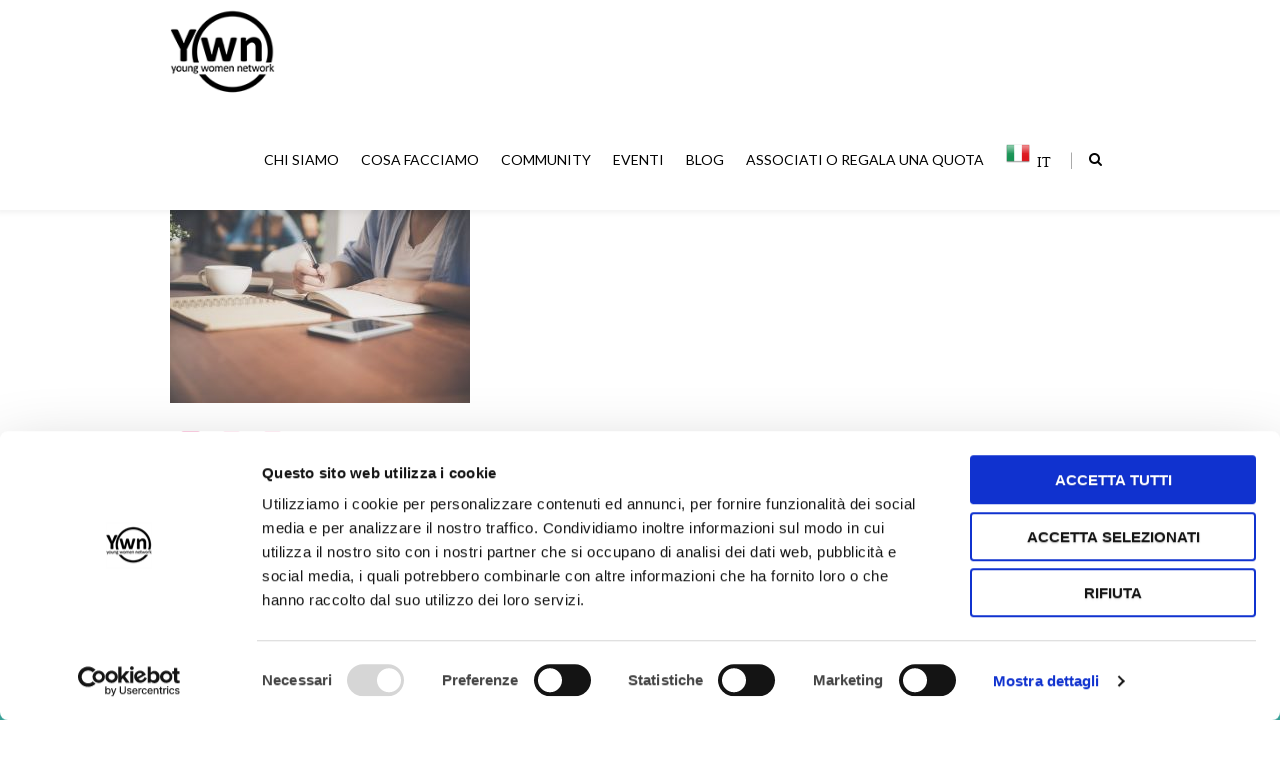

--- FILE ---
content_type: text/css
request_url: https://www.youngwomennetwork.com/wp-content/themes/fortuna/style.css?ver=22b7726d8f31e40f37e4e0d6a6db5c65
body_size: 40860
content:
/*

Theme Name: Fortuna

Description: A business, portfolio and blog theme.

Author: BlueOwlCreative

Theme URI: http://blueowlcreative.com/wp/fortuna

Author URI: http://blueowlcreative.com

Version: 2.10

License: GNU General Public License

License URI: license.txt

Text Domain: Fortuna

*/







/* Eric Meyer's Reset CSS v2.0 - http://cssreset.com */

html,body,div,span,applet,object,iframe,h1,h2,h3,h4,h5,h6,p,blockquote,pre,a,abbr,acronym,address,big,cite,code,del,dfn,em,img,ins,kbd,q,s,samp,small,strike,strong,sub,sup,tt,var,b,u,i,center,dl,dt,dd,ol,ul,li,fieldset,form,label,legend,table,caption,tbody,tfoot,thead,tr,th,td,article,aside,canvas,details,embed,figure,figcaption,footer,header,hgroup,menu,nav,output,ruby,section,summary,time,mark,audio,video{border:0;font-size:100%;font:inherit;vertical-align:baseline;margin:0;padding:0}article,aside,details,figcaption,figure,footer,header,hgroup,menu,nav,section{display:block}body{line-height:1}blockquote,q{quotes:none}blockquote:before,blockquote:after,q:before,q:after{content:none}table{border-collapse:collapse;border-spacing:0}



*,

*:before,

*:after {

    -webkit-box-sizing: border-box;

       -moz-box-sizing: border-box;

            box-sizing: border-box;

}	



/* #Basic Styles

================================================== */

body {

	font: 16px/1.7em 'Lato', arial, sans-serif;

	color: #444;

	-webkit-font-smoothing: antialiased;

	-webkit-text-size-adjust: 100%;

	font-weight: 400;

	background: #fff;

}



/* #Typography

================================================== */

	h1, h2, h3, h4, h5, h6, .heading_font {

		color: #444444;

		font-family: "Montserrat", Arial, Helvetica, sans-serif;

		font-weight: normal;

		letter-spacing: -0.02em;


		line-height: 1.4em;

		margin-bottom: 20px;

	}

	h1 strong, h2 strong, h3 strong, h4 strong, h5 strong { color: #08ada7; font-weight: inherit; }

	h1 a, h2 a, h3 a, h4 a, h5 a, h6 a { font-weight: inherit; }

	h1 { font-size: 36px; line-height: 1.3em; margin-bottom: 20px;}

	h2 { font-size: 27px; line-height: 1.3em; margin-bottom: 20px; }

	h3 { font-size: 20px; }

	h4 { font-size: 17px; }

	h5 { font-size: 16px; }

	

	h1 i.icon, h2 i.icon, h3 i.icon, h4 i.icon, h5 i.icon, h6 i.icon {	 font-size: 0.86em;  }

	

	.body_font, .body_font h1, .body_font h2, .body_font h3, .body_font h4, .body_font h5  {

		font-family: 'Lato', arial;

		text-transform: inherit;

	}

	

	

	p { margin: 0 0 12px 0; }

	p img { margin: 0; }

	p.lead { font-size: 21px; line-height: 27px; color: #777;  }



	em { font-style: italic; }

	strong { font-weight: 600; }

	small { font-size: 80%; }



/*	Blockquotes  */

	blockquote, blockquote p { font-size: 16px; line-height: 26px; color: #777; font-style: italic; }

	blockquote { margin: 0 0 20px; padding: 9px 20px 0 19px; border-left: 3px solid #08ada7; border-radius: 2px; }

	blockquote cite { display: block; font-size: 12px; margin-top: 12px; color: #999; }

	blockquote cite:before { content: "\2014 \0020"; }

	blockquote cite a, blockquote cite a:visited, blockquote cite a:visited { color: #555; }



	hr { border: solid #ddd; border-width: 1px 0 0; clear: both; margin: 10px 0 30px; height: 0; }





/* #Links

================================================== */

	a, a:visited { 

		color: #444; 

		outline: 0; 

		text-decoration: none;

		-webkit-transition: color 0.14s linear;

		-moz-transition: color 0.14s linear;

		-ms-transition: color 0.14s linear;

		-o-transition: color 0.14s linear;

		transition: color 0.14s linear;			

	}

	a:hover, a:focus { color: #08ada7; }

	a.colored, a:visited.colored { color: #08ada7; }

	a:hover.colored, a:focus.colored { color: #444; }

	p a, p a:visited { line-height: inherit; }

	

	.post_content a:not(.button), 

	.post_content a:not(.button):visited{

		color: #08ada7;

	}

	

	.dark_links a, .dark_links a h2, .dark_links a h3 {

		color: #000 !important;

	}

	.white_links a {

		color: #fff !important;

	}	

	.dark_links a:hover, .white_links a:hover, .dark_links a:hover h2, .dark_links a:hover h3 {

		color: #08ada7 !important;

	}

	

	

/* #Lists

================================================== */

	ul, ol { margin-bottom: 20px; }

	ul { /* list-style: none outside;*/ list-style-position: inside; }

	ol { list-style: decimal; }

	ol, ul.square, ul.circle, ul.disc { margin-left: 24px; }

	ul.square { list-style: square outside; }

	ul.circle { list-style: circle outside; }

	ul.disc { list-style: disc outside; }

	ul ul, ul ol,

	ol ol, ol ul { margin: 8px 0 5px 30px; }

	ul ul li, ul ol li,

	ol ol li, ol ul li { margin-bottom: 6px; }

	li { line-height: 1.5em; margin-bottom: 6px; }

	



/* #Images

================================================== */



    img { max-width: 100%; height: auto; }



	#map_canvas { width:100%; height: 400px; }

	#map_canvas img{ max-width: none;}



	

/* #Preloader

================================================== */	

#boc_page_preloader{position:fixed; width:100%;height:100%;background:#FFF;z-index:999992;text-align:center;-webkit-transition:opacity 500ms ease;-moz-transition:opacity 500ms ease;transition:opacity 500ms ease;opacity:1;top:0;left:0}

.boc_preloader_icon{top:50%;border-radius:100%;height:40px;width:40px;margin:0 auto;display:block;position:relative;border:3px solid #E5E5E5;margin-top:-25px}

.boc_preloader_icon:before{position:absolute;content:"";-webkit-box-sizing: content-box; -moz-box-sizing: content-box; box-sizing: content-box; border-color:#08ada7 rgba(0,0,0,0) rgba(0,0,0,0);border-radius:100%;border-style:solid;border-width:3px;display:block;height:100%;width:100%;top:-3px;left:-3px;animation:spin .9s infinite cubic-bezier(0.445,.03,.55,.95);-moz-animation:spin .9s infinite cubic-bezier(0.445,.05,.55,.95);-webkit-animation:spin .9s infinite cubic-bezier(0.445,.05,.55,.95)}

	

	



/* #Forms

================================================== */



	form {

		margin-bottom: 20px; }

	fieldset {

		margin-bottom: 20px; }

	input[type="text"],

	input[type="password"],

	input[type="email"],

	input[type="tel"],

	textarea,

	select {

		border: 1px solid #eee;

		padding: 8px;

		outline: none;

		-moz-border-radius: 2px;

		-webkit-border-radius: 2px;

		border-radius: 2px;

		font-family: inherit;

		font-size: inherit;

		color: #555;

		margin: 0;

		width: 300px;

		max-width: 100%;

		display: block;

		margin-bottom: 20px;

		background: #f9f9f9;



		transition: all 0.3s ease-out;

		-webkit-transition: all 0.3s ease-out;

		-moz-transition: all 0.3s ease-out;

	}



	.wpcf7-form-control-wrap input[type="text"],

	.wpcf7-form-control-wrap input[type="password"],

	.wpcf7-form-control-wrap input[type="email"],

	.wpcf7-form-control-wrap input[type="tel"],

	.wpcf7-form-control-wrap textarea,

	.wpcf7-form-control-wrap select {

		width: 100%;	

	}





	input[type="text"]:focus,

	input[type="password"]:focus,

	input[type="email"]:focus,

	textarea:focus {

		background: #f6f6f6;

 		color: #444;

		border-color: #ccc;}

	textarea {

		min-height: 50px; }

	label,

	legend {

		display: block;

		font-weight: bold;

		font-size: 13px;  }

	input[type="checkbox"] {

		display: inline; }

	label span,

	legend span {

		font-weight: normal;

		font-size: 13px;

		color: #444; }		

	

	.captcha_input,

	.wpcf7-form-control-wrap .captcha_input[type="text"] {

		width: 140px;

	}

	.center div.wpcf7 img.ajax-loader {

	  margin-left: 5px;

	  margin-right: -20px;

	}

	.white_text div.wpcf7 img.ajax-loader {

	  background: white;

	  border-radius: 50%;

	}	

	.center .captcha_input {

		margin: auto;

		text-align:center;

	}

	input.input_bottom_line, select.input_bottom_line, textarea.input_bottom_line {

		background: none;

		padding: 8px 0;

		border: none;

		border-bottom: 1px solid #ddd;

		border-radius: 0px;

	}

	input.input_bottom_line:focus, textarea.input_bottom_line:focus{

		background: none;

		border: none;

		border-bottom: 1px solid #999;

		border-radius: 0px;

	}

	

	/* white text */

	.white_text input.input_bottom_line, .white_text select.input_bottom_line, .white_text textarea.input_bottom_line{

		border-bottom: 1px solid rgba(250,250,250,0.3);

		color: #eee;

	}

	.white_text input.input_bottom_line:focus, .white_text textarea.input_bottom_line:focus{

		border-bottom: 1px solid rgba(250,250,250,0.65);

	}

	.input_bottom_line::-webkit-input-placeholder {

		font-style: italic;

	}

	.input_bottom_line::-moz-placeholder {

		font-style: italic;

	}

	.input_bottom_line:-moz-placeholder {

		font-style: italic;

	}

	.input_bottom_line:-ms-input-placeholder {

		font-style: italic;

	}

	



/* #Buttons

================================================== */



.button, a.button,

	button,

	input[type="submit"],

	input[type="reset"],

	input[type="button"] {

		

		display: inline-block;

		cursor: pointer;

		position:relative;

		margin-bottom: 12px;

		

		font-family: Montserrat, Arial, Helvetica, sans-serif;

		border-style: solid;

		border-width: 0;

		

		background-image: -moz-linear-gradient(top, rgba(0, 0, 0, 0), rgba(0, 0, 0, 0.06));

		background-image: -ms-linear-gradient(top, rgba(0, 0, 0, 0), rgba(0, 0, 0, 0.06));

		background-image: -o-linear-gradient(top, rgba(0, 0, 0, 0), rgba(0, 0, 0, 0.06));

		background-image: -webkit-linear-gradient(top, rgba(0, 0, 0, 0), rgba(0, 0, 0, 0.06));

		background-image: linear-gradient(top, rgba(0, 0, 0, 0), rgba(0, 0, 0, 0.06));

		background-repeat: repeat-x;

		color: white;

		text-shadow: 0px 1px 2px rgba(0, 0, 0, 0.14);

		background-color: #333;

		text-decoration: none;

		

		font-weight: 400;

		font-size: 13px;

		line-height: 1em;

		padding: 11px 18px;

		

		-webkit-transition: all 0.15s linear;

		-moz-transition: all 0.15s linear;

		-ms-transition: all 0.15s linear;

		-o-transition: all 0.15s linear;

		transition: all 0.15s linear;

		

		white-space: nowrap;

}



.button + .button {

	margin-left: 12px;

}





.button:hover, a:hover.button,

	button:hover,

	input[type="submit"]:hover,

	input[type="reset"]:hover,

	input[type="button"]:hover {



		background-color: #08ada7;  

}



.button:active,

	button:active,

	input[type="submit"]:active,

	input[type="reset"]:active,

	input[type="button"]:active {

		

		background-color: #333;

}



input.btn_outline, a.btn_outline, .btn_outline{

	color: #333 !important;

	text-shadow: none;

	border: 2px solid #333;

	background: transparent;

}

input.btn_outline:hover, a.btn_outline:hover, .btn_outline:hover {

	background-color: #333 !important;

	color: #fff !important;

}		



/* Fix for odd Mozilla border & padding issues */

button::-moz-focus-inner,

	input::-moz-focus-inner {

    border: 0;

    padding: 0;

}

/* Fix Chrome border outline */

button:focus,

	input:focus {

    outline: none;

}



	

/* Custom BTN Classes */

.btn_rounded {

	-webkit-border-radius: 4px;

	-moz-border-radius: 4px;

	border-radius: 4px;

}

.btn_circled {

	-moz-border-radius: 32px;

	-webkit-border-radius: 32px;

	border-radius: 32px;

}

.btn_squared {

	-webkit-border-radius: 0;

	-moz-border-radius: 0;

	border-radius: 0;

}



.button.btn_gradient{

	background-image: -moz-linear-gradient(top, rgba(0, 0, 0, 0), rgba(0, 0, 0, 0.16));

	background-image: -ms-linear-gradient(top, rgba(0, 0, 0, 0), rgba(0, 0, 0, 0.16));

	background-image: -o-linear-gradient(top, rgba(0, 0, 0, 0), rgba(0, 0, 0, 0.16));

	background-image: -webkit-linear-gradient(top, rgba(0, 0, 0, 0), rgba(0, 0, 0, 0.16));

	background-image: linear-gradient(top, rgba(0, 0, 0, 0), rgba(0, 0, 0, 0.16));

}



.btn_white, a.btn_white{

	color: #333;

	background-color: #f8f8f8;

	text-shadow: none;

}	

a:hover.btn_white{

	color: #fff;

	background-color: #333;

}

input.btn_white.btn_outline, a.btn_white.btn_outline, .btn_white.btn_outline{

	color: #fff !important;

	border: 2px solid #f8f8f8;

	background: transparent;

}

input.btn_white.btn_outline:hover, a.btn_white.btn_outline:hover, .btn_white.btn_outline:hover {

	background-color: #f8f8f8 !important;

	color: #333 !important;

}





input.btn_theme_color, a.btn_theme_color, .btn_theme_color{

	background-color: #08ada7;

}	

input.btn_theme_color:hover, a:hover.btn_theme_color, .btn_theme_color{

	background-color: #333;

}

input.btn_theme_color.btn_outline, a.btn_theme_color.btn_outline, .btn_theme_color.btn_outline{

	color: #08ada7 !important;

	border: 2px solid #08ada7;

	background: transparent;

}

input.btn_theme_color.btn_outline:hover, a.btn_theme_color.btn_outline:hover, .btn_theme_color.btn_outline:hover {

	background-color: #08ada7 !important;

	color: #fff !important;

}







/* Custom Colors */



input.btn_limegreen, a.btn_limegreen, .btn_limegreen{

	background-color: #aad400;

	color: #fff !important;

}

input.btn_limegreen:hover, a.btn_limegreen:hover, .btn_limegreen:hover {

	background-color: #333 !important;

}

input.btn_limegreen.btn_outline, a.btn_limegreen.btn_outline, .btn_limegreen.btn_outline{

	color: #aad400 !important;

	border: 2px solid #aad400;

	background: transparent;

}

input.btn_limegreen.btn_outline:hover, a.btn_limegreen.btn_outline:hover, .btn_limegreen.btn_outline:hover {

	background-color: #aad400 !important;

	color: #fff !important;

}



input.btn_green, a.btn_green, .btn_green{

	background-color: #017f01;

	color: #fff !important;

}

input.btn_green:hover, a.btn_green:hover, .btn_green:hover {

	background-color: #333 !important;

}

input.btn_green.btn_outline, a.btn_green.btn_outline, .btn_green.btn_outline{

	color: #017f01 !important;

	border: 2px solid #017f01;

	background: transparent;

}

input.btn_green.btn_outline:hover, a.btn_green.btn_outline:hover, .btn_green.btn_outline:hover {

	background-color: #017f01 !important;

	color: #fff !important;

}



input.btn_emerald, a.btn_emerald, .btn_emerald{

	background-color: #008884;

	color: #fff !important;

}

input.btn_emerald:hover, a.btn_emerald:hover, .btn_emerald:hover {

	background-color: #333 !important;

}

input.btn_emerald.btn_outline, a.btn_emerald.btn_outline, .btn_emerald.btn_outline{

	color: #008884 !important;

	border: 2px solid #008884;

	background: transparent;

}

input.btn_emerald.btn_outline:hover, a.btn_emerald.btn_outline:hover, .btn_emerald.btn_outline:hover {

	background-color: #008884 !important;

	color: #fff !important;

}



input.btn_jade, a.btn_jade, .btn_jade{

	background-color: #08ada7;

	color: #fff !important;

}

input.btn_jade:hover, a.btn_jade:hover, .btn_jade:hover {

	background-color: #333 !important;

}

input.btn_jade.btn_outline, a.btn_jade.btn_outline, .btn_jade.btn_outline{

	color: #08ada7 !important;

	border: 2px solid #08ada7;

	background: transparent;

}

input.btn_jade.btn_outline:hover, a.btn_jade.btn_outline:hover, .btn_jade.btn_outline:hover {

	background-color: #08ada7 !important;

	color: #fff !important;

}



input.btn_bondi, a.btn_bondi, .btn_bondi{

	background-color: #0095b6;

	color: #fff !important;

}

input.btn_bondi:hover, a.btn_bondi:hover, .btn_bondi:hover {

	background-color: #333 !important;

}

input.btn_bondi.btn_outline, a.btn_bondi.btn_outline, .btn_bondi.btn_outline{

	color: #0095b6 !important;

	border: 2px solid #0095b6;

	background: transparent;

}

input.btn_bondi.btn_outline:hover, a.btn_bondi.btn_outline:hover, .btn_bondi.btn_outline:hover {

	background-color: #0095b6 !important;

	color: #fff !important;

}



input.btn_royalblue, a.btn_royalblue, .btn_royalblue{

	background-color: #005ed3;

	color: #fff !important;

}

input.btn_royalblue:hover, a.btn_royalblue:hover, .btn_royalblue:hover {

	background-color: #333 !important;

}

input.btn_royalblue.btn_outline, a.btn_royalblue.btn_outline, .btn_royalblue.btn_outline{

	color: #005ed3 !important;

	border: 2px solid #005ed3;

	background: transparent;

}

input.btn_royalblue.btn_outline:hover, a.btn_royalblue.btn_outline:hover, .btn_royalblue.btn_outline:hover {

	background-color: #005ed3 !important;

	color: #fff !important;

}



input.btn_turquoise, a.btn_turquoise, .btn_turquoise{

	background-color: #00cccc;

	color: #fff !important;

}

input.btn_turquoise:hover, a.btn_turquoise:hover, .btn_turquoise:hover {

	background-color: #333 !important;

}

input.btn_turquoise.btn_outline, a.btn_turquoise.btn_outline, .btn_turquoise.btn_outline{

	color: #00cccc !important;

	border: 2px solid #00cccc;

	background: transparent;

}

input.btn_turquoise.btn_outline:hover, a.btn_turquoise.btn_outline:hover, .btn_turquoise.btn_outline:hover {

	background-color: #00cccc !important;

	color: #fff !important;

}



input.btn_blue, a.btn_blue, .btn_blue{

	background-color: #00C1DB;

	color: #fff !important;

}

input.btn_blue:hover, a.btn_blue:hover, .btn_blue:hover {

	background-color: #333 !important;

}

input.btn_blue.btn_outline, a.btn_blue.btn_outline, .btn_blue.btn_outline{

	color: #00C1DB !important;

	border: 2px solid #00C1DB;

	background: transparent;

}

input.btn_blue.btn_outline:hover, a.btn_blue.btn_outline:hover, .btn_blue.btn_outline:hover {

	background-color: #00C1DB !important;

	color: #fff !important;

}



input.btn_orange, a.btn_orange, .btn_orange{

	background-color: #fea700;

	color: #fff !important;

}

input.btn_orange:hover, a.btn_orange:hover, .btn_orange:hover {

	background-color: #333 !important;

}

input.btn_orange.btn_outline, a.btn_orange.btn_outline, .btn_orange.btn_outline{

	color: #fea700 !important;

	border: 2px solid #fea700;

	background: transparent;

}

input.btn_orange.btn_outline:hover, a.btn_orange.btn_outline:hover, .btn_orange.btn_outline:hover {

	background-color: #fea700 !important;

	color: #fff !important;

}



input.btn_yellow, a.btn_yellow, .btn_yellow{

	background-color: #ffd800;

	color: #fff !important;

}

input.btn_yellow:hover, a.btn_yellow:hover, .btn_yellow:hover {

	background-color: #333 !important;

}

input.btn_yellow.btn_outline, a.btn_yellow.btn_outline, .btn_yellow.btn_outline{

	color: #ffd800 !important;

	border: 2px solid #ffd800;

	background: transparent;

}

input.btn_yellow.btn_outline:hover, a.btn_yellow.btn_outline:hover, .btn_yellow.btn_outline:hover {

	background-color: #ffd800 !important;

	color: #fff !important;

}



input.btn_purple, a.btn_purple, .btn_purple{

	background-color: #710691;

	color: #fff !important;

}

input.btn_purple:hover, a.btn_purple:hover, .btn_purple:hover {

	background-color: #333 !important;

}

input.btn_purple.btn_outline, a.btn_purple.btn_outline, .btn_purple.btn_outline{

	color: #710691 !important;

	border: 2px solid #710691;

	background: transparent;

}

input.btn_purple.btn_outline:hover, a.btn_purple.btn_outline:hover, .btn_purple.btn_outline:hover {

	background-color: #710691 !important;

	color: #fff !important;

}





input.btn_magenta, a.btn_magenta, .btn_magenta{

	background-color: #b4005f;

	color: #fff !important;

}

input.btn_magenta:hover, a.btn_magenta:hover, .btn_magenta:hover {

	background-color: #333 !important;

}

input.btn_magenta.btn_outline, a.btn_magenta.btn_outline, .btn_magenta.btn_outline{

	color: #b4005f !important;

	border: 2px solid #b4005f;

	background: transparent;

}

input.btn_magenta.btn_outline:hover, a.btn_magenta.btn_outline:hover, .btn_magenta.btn_outline:hover {

	background-color: #b4005f !important;

	color: #fff !important;

}



input.btn_pink, a.btn_pink, .btn_pink{

	background-color: #f2007d;

	color: #fff !important;

}

input.btn_pink:hover, a.btn_pink:hover, .btn_pink:hover {

	background-color: #333 !important;

}

input.btn_pink.btn_outline, a.btn_pink.btn_outline, .btn_pink.btn_outline{

	color: #f2007d !important;

	border: 2px solid #f2007d;

	background: transparent;

}

input.btn_pink.btn_outline:hover, a.btn_pink.btn_outline:hover, .btn_pink.btn_outline:hover {

	background-color: #f2007d !important;

	color: #fff !important;

}



input.btn_red, a.btn_red, .btn_red{

	background-color: #F51149;

	color: #fff !important;

}

input.btn_red:hover, a.btn_red:hover, .btn_red:hover {

	background-color: #333 !important;

}

input.btn_red.btn_outline, a.btn_red.btn_outline, .btn_red.btn_outline{

	color: #F51149 !important;

	border: 2px solid #F51149;

	background: transparent;

}

input.btn_red.btn_outline:hover, a.btn_red.btn_outline:hover, .btn_red.btn_outline:hover {

	background-color: #F51149 !important;

	color: #fff !important;

}



input.btn_brown, a.btn_brown, .btn_brown{

	background-color: #45260d;

	color: #fff !important;

}

input.btn_brown:hover, a.btn_brown:hover, .btn_brown:hover {

	background-color: #333 !important;

}

input.btn_brown.btn_outline, a.btn_brown.btn_outline, .btn_brown.btn_outline{

	color: #45260d !important;

	border: 2px solid #45260d;

	background: transparent;

}

input.btn_brown.btn_outline:hover, a.btn_brown.btn_outline:hover, .btn_brown.btn_outline:hover {

	background-color: #45260d !important;

	color: #fff !important;

}

	



/* Custom Sizes */	

.button.btn_small, button.btn_small, a.btn_small,

	input[type="submit"].btn_small,

	input[type="reset"].btn_small,

	input[type="button"].btn_small {

		

		font-size: 13px;

		padding: 11px 18px;

}

.button.btn_medium, button.btn_medium, a.btn_medium,

	input[type="submit"].btn_medium,

	input[type="reset"].btn_medium,

	input[type="button"].btn_medium {



		font-size: 13px;

		padding: 14px 22px;

}

.button.btn_large, button.btn_large, a.btn_large,

	input[type="submit"].btn_large,

	input[type="reset"].btn_large,

	input[type="button"].btn_large {

		

		font-size: 14px;

		padding: 16px 25px;

}

.button.btn_huge, button.btn_huge, a.btn_huge,

	input[type="submit"].btn_huge,

	input[type="reset"].btn_huge,

	input[type="button"].btn_huge {

		

		font-size: 17px;

		padding: 18px 30px;

}

.button.btn_small_stretched, button.btn_small_stretched, a.btn_small_stretched,

	input[type="submit"].btn_small_stretched,

	input[type="reset"].btn_small_stretched,

	input[type="button"].btn_small_stretched {

		

		font-size: 13px;

		padding: 11px 26px;

}

.button.btn_medium_stretched, button.btn_medium_stretched, a.btn_medium_stretched,

	input[type="submit"].btn_medium_stretched,

	input[type="reset"].btn_medium_stretched,

	input[type="button"].btn_medium_stretched {



		font-size: 13px;

		padding: 14px 30px;

}

.button.btn_large_stretched, button.btn_large_stretched, a.btn_large_stretched,

	input[type="submit"].btn_large_stretched,

	input[type="reset"].btn_large_stretched,

	input[type="button"].btn_large_stretched {

		

		font-size: 14px;

		padding: 16px 34px;

}

.button.btn_huge_stretched, button.btn_huge_stretched, a.btn_huge_stretched,

	input[type="submit"].btn_huge_stretched,

	input[type="reset"].btn_huge_stretched,

	input[type="button"].btn_huge_stretched {

		

		font-size: 17px;

		padding: 18px 39px;

}

.button.btn_full_width,

	button.btn_full_width,

	input[type="submit"].btn_full_width,

	input[type="reset"].btn_full_width,

	input[type="button"].btn_full_width {

		width: 100%;

		padding-left: 10px !important;

		padding-right: 10px !important;

		text-align: center; }







.button.btn_small.btn_outline, .button.btn_small_stretched.btn_outline {

	padding-top: 9px;

	padding-bottom: 9px;

}

.button.btn_medium.btn_outline, .button.btn_medium_stretched.btn_outline {

	padding-top: 12px;

	padding-bottom: 12px;

}

.button.btn_large.btn_outline, .button.btn_large_stretched.btn_outline {

	padding-top: 14px;

	padding-bottom: 14px;

}

.button.btn_huge.btn_outline, .button.btn_huge_stretched.btn_outline {

	padding-top: 16px;

	padding-bottom: 16px;

}		





.btn_3d {

	-webkit-box-shadow: inset 0px -3px 0px 0px rgba(0,0,0,0.15);

	-moz-box-shadow: inset 0px -3px 0px 0px rgba(0,0,0,0.15);

	box-shadow: inset 0px -3px 0px 0px rgba(0,0,0,0.15);

}

.button.btn_small.btn_3d, .button.btn_small_stretched.btn_3d {

	-webkit-box-shadow: inset 0px -2px 0px 0px rgba(0,0,0,0.15);

	-moz-box-shadow: inset 0px -2px 0px 0px rgba(0,0,0,0.15);

	box-shadow: inset 0px -2px 0px 0px rgba(0,0,0,0.15);	

}

.button.btn_medium.btn_3d, .button.btn_medium_stretched.btn_3d {

	padding-top: 13px;

	padding-bottom: 15px;

}

.button.btn_large.btn_3d, .button.btn_large_stretched.btn_3d {

	padding-top: 15px;

	padding-bottom: 17px;

}

.button.btn_huge.btn_3d, .button.btn_huge_stretched.btn_3d {

	padding-top: 17px;

	padding-bottom: 19px;

}







/* Button Icons */		



.button i.icon {

	font-size: 1.1em;

	margin: 0px 0.5em 0 -0.2em;

	top: 0.1em;

	position: relative;

	-webkit-transition: left 0.25s ease-out, opacity 0.1s ease-out;

	-moz-transition: left 0.25s ease-out, opacity 0.1s ease-out;

	-ms-transition: left 0.25s ease-out, opacity 0.1s ease-out;

	-o-transition: left 0.25s ease-out, opacity 0.1s ease-out;

	transition: left 0.25s ease-out, opacity 0.1s ease-out;

	

	/*  These overwrite VC styles */	

	display: inline;

	width: auto;

	height: auto;

	vertical-align: inherit;

	line-height: 0px;

}

.button.btn_icon_anim_out i.icon {

	-webkit-transition: left 0.25s ease-out, opacity 0.25s ease-out;

	-moz-transition: left 0.25s ease-out, opacity 0.25s ease-out;

	-ms-transition: left 0.25s ease-out, opacity 0.25s ease-out;

	-o-transition: left 0.25s ease-out, opacity 0.25s ease-out;

	transition: left 0.25s ease-out, opacity 0.25s ease-out;

}

.button.icon_pos_after i.icon {

	margin: 0px -0.2em 0 0.5em;

}

.button.btn_small_stretched.icon_pos_before i.icon, 

	.btn_medium_stretched.icon_pos_before i.icon,

	.btn_large_stretched.icon_pos_before i.icon,

	.btn_huge_stretched.icon_pos_before i.icon{

	margin: 0px 1em 0 0em;

}

.button.btn_small_stretched.icon_pos_after i.icon, 

	.btn_medium_stretched.icon_pos_after i.icon,

	.btn_large_stretched.icon_pos_after i.icon,

	.btn_huge_stretched.icon_pos_after i.icon{

	margin: 0px 0em 0 1em;

}



/* Icon Animations */

.button.btn_icon_anim_in, .button.btn_icon_anim_out{

/* 	overflow: hidden; */

}

.button.btn_icon_anim_in span, .button.btn_icon_anim_out span{

	-webkit-transition: left 0.25s ease-out;

	-moz-transition: left 0.25s ease-out;

	-ms-transition: left 0.25s ease-out;

	-o-transition: left 0.25s ease-out;

	transition: left 0.25s ease-out;

	position: relative;	

}

.button.icon_pos_before.btn_icon_anim_in span{

	left:  -0.9em;

}

.button.btn_icon_anim_in:hover span{

	left: 0;

}

.button.icon_pos_before.btn_icon_anim_in i.icon{

	left: -20px;

	opacity: 0;

}

.button.icon_pos_before.btn_icon_anim_in:hover i.icon{

	left: 0px;

	opacity: 1;

}



.button.icon_pos_before.btn_icon_anim_out span{

	left: 0;

}

.button.btn_icon_anim_out.icon_pos_before:hover span{

	left:  -0.9em;

}

.button.icon_pos_before.btn_icon_anim_out i.icon{

	left: 0px;

	opacity: 1;

}

.button.icon_pos_before.btn_icon_anim_out:hover i.icon{

	left: -20px;

	opacity: 0;	

}



.button.icon_pos_after.btn_icon_anim_in span{

	left: 0.9em;

}

.button.icon_pos_after.btn_icon_anim_in:hover span{

	left: 0;

}

.button.icon_pos_after.btn_icon_anim_in i.icon{

	left: 20px;

	opacity: 0;

}

.button.icon_pos_after.btn_icon_anim_in:hover i.icon{

	left: 0px;

	opacity: 1;

}



.button.icon_pos_after.btn_icon_anim_out span{

	left: 0;

}

.button.btn_icon_anim_out.icon_pos_after:hover span{

	left: 0.9em;

}

.button.icon_pos_after.btn_icon_anim_out i.icon{

	left: 0px;

	opacity: 1;

}

.button.icon_pos_after.btn_icon_anim_out:hover i.icon{

	left: 20px;

	opacity: 0;	

}



/* Video Icon Link */

.small_video_link  {

	padding-left: 36px;

	display: inline-block;

	position: relative;

}



.small_video_link:before, .small_video_link:after  {

	content: " ";

	display: block;

	position: absolute;

	top: 50%;

	left: 15px;

	-webkit-transform: translate(-50%, -50%);

	-ms-transform: translate(-50%, -50%);

	transform: translate(-50%, -50%);

	z-index: 2;

}

.small_video_link:before {

	width: 26px;

	height: 26px;

	border: none;

	background-color: #08ada7;

	border-radius: 30px;

}

.small_video_link:after {

	width: 0;

	height: 0;

	border-top: 0.2em solid transparent;

	border-left: 0.275em solid #fff;

	border-bottom: 0.2em solid transparent;

	margin: 0.0125em 0 0 0.065em;

	border-top-width: 5px;

	border-left-width: 8px;

	border-bottom-width: 5px;

	margin-left: 1px;	

}



.video_link{

	display: inline-block;

	position: relative;

	width: 82px;

    height: 82px;

    border: 2px solid #fff;

    border-radius: 50%;

    transition: all 0.3s ease;

    -webkit-transition: all 0.3s ease;

    -moz-transition: all 0.3s ease;

    cursor: pointer;

	text-indent: -8000px;

}

.video_link:before{

    position: absolute;

    top: 50%;

    margin-top: -15px;

    left: 50%;

    margin-left: -8px;

    content: '';

    width: 0;

    height: 0;

    border-style: solid;

    border-width: 15px 0 15px 25px;

    border-color: transparent transparent transparent #fff;

}

.video_link:hover {

    transform: scale(1.08);

    -webkit-transform: scale(1.08);

    -moz-transform: scale(1.08);

}







/* Rev slider arrows - Light slider */

.tp-leftarrow.custom, .tp-rightarrow.custom {

  margin-top: -28px !important;

  top: 50% !important;

  background: rgba(255,255,255,0.9)!important;

  color: #333333 !important;

  width: 56px!important;

  height: 56px!important;

  line-height: 56px!important;

  text-align: center!important;

  -webkit-transition: all .25s;

  -moz-transition: all .25s;

  -ms-transition: all .25s;

  -o-transition: all .25s;

  transition: all .25s;

}

.tp-leftarrow.custom:hover, .tp-rightarrow.custom:hover {

  background: rgba(0,0,0,0.7)!important;

  color: #ffffff !important;

  opacity: 1!important;

}

.tp-rightarrow.custom {

  border-radius: 3px 0 0 3px !important;

  right: 0;

}

.tp-leftarrow.custom {

  border-radius: 0 3px 3px 0 !important;

  left: 0;

}



.tp-rightarrow.custom:before, .tp-leftarrow.custom:before {

	color: #333 !important;

	font-size: 22px !important;

    line-height: 54px !important;

  -webkit-transition: all .25s;

  -moz-transition: all .25s;

  -ms-transition: all .25s;

  -o-transition: all .25s;

  transition: all .25s;	

}

.tp-rightarrow.custom:hover:before, .tp-leftarrow.custom:hover:before {

	color: #ffffff !important;

}



/* Rev slider arrows - Regular Arrows */

.tparrows {

    width: 60px;

    height: 60px;

  -webkit-transition: background-color .25s;

  -moz-transition: background-color .25s;

  -ms-transition: background-color .25s;

  -o-transition: background-color .25s;

  transition: background-color .25s;		

}

.tparrows.tp-leftarrow {

    border-radius: 0 4px 4px 0;

}

.tparrows.tp-rightarrow {

    border-radius: 4px 0 0 4px;

}

.tparrows:before {

    font-size: 20px;

    line-height: 60px;

}



/* Rev slider arrows - Hermes Arrows */

.hermes.tparrows {

    width: 50px !important;

    background: rgba(0,0,0,0.3) !important;

}

.hermes.tparrows:before {

    font-size: 20px !important;

}

.hermes.tparrows.tp-leftarrow {

    border-radius: 0 4px 4px 0;

}

.hermes.tparrows.tp-rightarrow {

    border-radius: 4px 0 0 4px;

}



.hermes .tp-arr-imgholder {

	background-size: cover;

}



/* Theme Buttons in Rev slider Transitions */

.rev_slider a.button {

	-webkit-transition: all 0.15s linear !important;

    -moz-transition: all 0.15s linear !important;

    -ms-transition: all 0.15s linear !important;

    -o-transition: all 0.15s linear !important;

    transition: all 0.15s linear !important;

}





/* Default WP styles */

.entry-content img {

	margin: 0 0 1.5em 0;

	}

.alignleft, img.alignleft {

	margin-right: 1.5em;

	display: inline;

	float: left;

	}

.alignright, img.alignright {

	margin-left: 1.5em;

	display: inline;

	float: right;

	}

.aligncenter, img.aligncenter {

	margin-right: auto;

	margin-left: auto;

	display: block;

	clear: both;

	}

.alignnone, img.alignnone {

}

.wp-caption {

	margin-bottom: 1.5em;

	text-align: center;

	padding-top: 5px;

	max-width: 100%;

	}

.wp-caption img {

	border: 0 none;

	padding: 0;

	margin: 0;

	}

.wp-caption p.wp-caption-text {

	line-height: 1.5;

	font-size: 10px;

	margin: 0;

	}

.wp-smiley {

	margin: 0 !important;

	max-height: 1em;

	}

blockquote.left {

	margin-right: 20px;

	text-align: right;

	margin-left: 0;

	width: 33%;

	float: left;

	}

blockquote.right {

	margin-left: 20px;

	text-align: left;

	margin-right: 0;

	width: 33%;

	float: right;

	}

.gallery dl {}

.gallery dt {}

.gallery dd {}

.gallery dl a {}

.gallery dl img {	

	border: 1px solid #f1f1f1!important;

	padding: 4px;

}

.gallery-caption {

	font-style: italic;

}



.sticky {}

.bypostauthor {}



.size-full {}

.size-large {}

.size-medium {}

.size-thumbnail {}



.form-allowed-tags { display: none;}



.widget_recent_entries .post-date,

.widget_rss .rss-date {

	color: #aaa;

	font-size: 11px;

	font-size: 0.785714286rem;

	margin-left: 12px;

	margin-left: 0.857142857rem;

}

#wp-calendar {

	margin: 20px 0;

	width: 100%;

	font-size: 13px;

	font-size: 0.928571429rem;

	line-height: 1.846153846;

	color: #686868;

}

#wp-calendar th,

#wp-calendar td,

#wp-calendar caption {

	text-align: left;

}

#wp-calendar #next {

	padding-right: 24px;

	padding-right: 1.714285714rem;

	text-align: right;

}

/* Text meant only for screen readers. */

.screen-reader-text {

	clip: rect(1px, 1px, 1px, 1px);

	position: absolute !important;

	height: 1px;

	width: 1px;

	overflow: hidden;

}



.screen-reader-text:focus {

	background-color: #f1f1f1;

	border-radius: 3px;

	box-shadow: 0 0 2px 2px rgba(0, 0, 0, 0.6);

	clip: auto !important;

	color: #21759b;

	display: block;

	font-size: 14px;

	font-size: 0.875rem;

	font-weight: bold;

	height: auto;

	left: 5px;

	line-height: normal;

	padding: 15px 23px 14px;

	text-decoration: none;

	top: 5px;

	width: auto;

	z-index: 100000; /* Above WP toolbar. */

}



/* Default WP styles :: END */





/* Sidebar */

.sidebar {

	padding-bottom: 35px;

}



.sidebar .widget,

.wpb_widgetised_column .widget {

	margin-bottom: 35px;

}

.post_content .wpb_widgetised_column a:not(.button),

.post_content .wpb_widgetised_column a:not(.button):visited {

	color: #333;

}

.post_content .wpb_widgetised_column a:not(.button):hover {

	color: #08ada7;

}

.post_content .wpb_widgetised_column .side_bar_menu a:not(.button):hover { 

	color: #333; 

}



/* By default we'll have no bullets, then add with JS */

.sidebar ul,

.wpb_widgetised_column ul { list-style: none outside; }

.sidebar ul li { margin: 0px 0px 4px; }



/* Post/Portfolio specific elements */



blockquote, .post_description blockquote{

	background: #f7f7f7;

	padding: 20px 28px 23px;

	margin: 30px 0px;

}

blockquote p, .post_description blockquote p{

	font-family: 'Droid Serif', Georgia, serif;

	font-style: italic;

	background: #f7f7f7;

	margin: 0;

}





/* Header */

#header {

	position: fixed;

	display: block;

	margin: 0 auto;

	top: 0px;

	left: 0px;

	right: 0px;

	background: #fff;



	box-shadow: 0 0 5px 3px rgba(0,0,0,.05);

	-moz-box-shadow: 0 0 5px 3px rgba(0,0,0,.05);

	-webkit-box-shadow: 0 0 5px 3px rgba(0,0,0,.05);



	z-index: 499;	

	-webkit-transition: top 0.1s ease-out, background-color 0.6s ease;

	-moz-transition: top 0.1s ease-out, background-color 0.6s ease;

	-ms-transition: top 0.1s ease-out, background-color 0.6s ease;

	-o-transition: top 0.1s ease-out, background-color 0.6s ease;

	transition: top 0.1s ease-out, background-color 0.6s ease;

}



#header.scrolled {

	border-bottom: none;

	box-shadow: 0 0 3px 0 rgba(0, 0, 0, 0.2);

	-moz-box-shadow: 0 0 3px 0 rgba(0, 0, 0, 0.2);

	-webkit-box-shadow: 0 0 3px 0 rgba(0, 0, 0, 0.2);
}

#header.mobile_force_relative_position { 

	position: relative; 

	-webkit-transition: 0;

	-moz-transition: 0;

	-ms-transition: 0;

	-o-transition: 0;

	transition: 0;

}



#header.scrolled.has_subheader.hide_subheader_on_scroll {

	top: -38px;

}



#header.scrolled #menu > ul > li > a {

	line-height: 60px;

}



#logo{

	float: left;

	overflow: hidden;

}

/* Fix flickering caused by borded-box*/

#logo *,

#logo *:before,

#logo *:after {

    -webkit-box-sizing: content-box;

       -moz-box-sizing: content-box;

            box-sizing: content-box;

}





#logo h1{

	font-size: 30px;

	color: #666;

	line-height: inherit;

	margin-bottom: 0;

	margin-top: 14px;

	-webkit-transition: all 0.3s ease-out;

	-moz-transition: all 0.3s ease-out;

	-ms-transition: all 0.3s ease-out;

	-o-transition: all 0.3s ease-out;

	transition: all 0.3s ease-out;

	min-height: 58px;

}

#header.scrolled #logo h1{

	margin-top: 6px;

}



.tagline {

	font-size: 13px;

	font-weight: normal;

	line-height: 14px;

	color: #aaa;

	letter-spacing: 0px;

	margin-top: 2px;

}



#logo .logo_img {

	height: 92px;

	display: table-cell;

	position: relative;

	vertical-align: middle;

	-webkit-transition: height 0.1s ease-out;

	-moz-transition: height 0.1s ease-out;

	-ms-transition: height 0.1s ease-out;

	-o-transition: height 0.1s ease-out;

	transition: height 0.1s ease-out;	

	font-size: 0px;

	line-height: 0px;

	letter-spacing: 0;

}



.scrolled #logo .logo_img {

	-webkit-transition: height 0.5s ease-out;

	-moz-transition: height 0.5s ease-out;

	-ms-transition: height 0.5s ease-out;

	-o-transition: height 0.5s ease-out;

	transition: height 0.5s ease-out;

}

.transparent_header.scrolled #logo .logo_img.transparent_logo_flip {

	-webkit-transition: height 0.3s ease-out;

	-moz-transition: height 0.3s ease-out;

	-ms-transition: height 0.3s ease-out;

	-o-transition: height 0.3s ease-out;

	transition: height 0.3s ease-out;

}



/* Fix for FF logo resizing + v1.3 */

header.transparent_header #logo #transparent_logo {

    max-width: 100%;

}



#header.scrolled #logo .logo_img {

	height: 64px;

}



#logo img{

	max-height: 100%;

	width:  auto;

	-webkit-transition: opacity 0.5s  ease-out, top 0.5s ease-out;

	-moz-transition: opacity 0.5s  ease-out, top 0.5s ease-out;

	-ms-transition: opacity 0.5s  ease-out, top 0.5s ease-out;

	-o-transition: opacity 0.5s  ease-out, top 0.5s ease-out;

	transition: opacity 0.5s  ease-out, top 0.5s ease-out;

}



.block_header  #logo{

	float: none;

	text-align: center;

}

.block_header #logo .logo_img {

	display: block;

	margin: 20px auto 0;

}

.block_header  #logo a{

	position: relative;

}

.block_header #menu{

	float: none;

	text-align: center;

}

.block_header #menu > ul {

	display: inline-block;

	margin-bottom: -8px;

}

#menu ul li{

	text-align: left;

	}

#header:not(.scrolled) .block_header #boc_searchform_close {

	margin-top: 56px;

}	

	

#header.scrolled .block_header  #logo{

	float: left;

	text-align: left;

}

#header.scrolled .block_header #logo .logo_img {

	display: table-cell;

	margin: 0;

}

#header.scrolled .block_header #menu{

	float: right;

	text-align: left;

}

#header.scrolled .block_header #menu > ul {

	display: block;

	margin-bottom: 0;

}	

	

/* Custom Header :: END */







/* #Main Navigation

================================================== */



#menu {

	float: right;

	/*font-family: 'Trocchi', Arial, Helvetica, sans-serif;*/

	font-size: 14px;

}

#menu:after, .main_menu_holder:after{

	content:"";

	clear:both;

}

#menu a{

	text-decoration: none;

	color: #020202;

	font-weight: 500;

}

#menu ul {

	list-style: none;

	margin: 0;

}

#menu ul li {

	margin-bottom: 0;

}

#menu > ul > li {

	position: relative;

	float: left;

/*	z-index: 1015;*/

	padding: 0px;	

}



#menu > ul > li > a {

	line-height: 88px;
	font-size: 18px;
	text-decoration: none;

	display: block;

	padding: 4px 15px 0px 15px;

	z-index: 6;

	position: relative;

	letter-spacing: 0;

	text-transform: uppercase;



	-webkit-transition: all 0.3s ease-out, line-height 0.1s ease-out;

	-moz-transition: all 0.3s ease-out, line-height 0.1s ease-out;

	-o-transition: all 0.3s ease-out, line-height 0.1s ease-out;

	-ms-transition: all 0.3s ease-out, line-height 0.1s ease-out;

	transition: all 0.3s ease-out, line-height 0.1s ease-out;

}



.scrolled  #menu > ul > li > a {

	-webkit-transition: all 0.3s ease-out, line-height 0.5s ease-out;

	-moz-transition: all 0.3s ease-out, line-height 0.5s ease-out;

	-o-transition: all 0.3s ease-out, line-height 0.5s ease-out;

	-ms-transition: all 0.3s ease-out, line-height 0.5s ease-out;

	transition: all 0.3s ease-out, line-height 0.5s ease-out;

}



/* Underline on Hover */

.main_menu_underline_effect #menu > ul > li > a:after {

	display: block;

	content: "";

	width: 30%;

	height: 2px;

	background-color: #08ada7;

	position: absolute;

	bottom: 0;

	left: 35%;

	-webkit-transition: all 0.2s ease;

	-moz-transition: all 0.2s ease;

	-o-transition: all 0.2s ease;

	-ms-transition: all 0.2s ease;

	transition: all 0.2s ease;	

	opacity: 0;

}

.main_menu_underline_effect #menu > ul > li > a.no_border:after {

	display: none;

}

/* Disable for Search & for menu5,6 */

.main_menu_underline_effect #menu > ul > li.boc_search_border > a:after, 

	.main_menu_underline_effect  #menu > ul > li.boc_search_toggle_li > a:after,

	.main_menu_underline_effect.custom_menu_5 #menu > ul > li > a:after, 

	.main_menu_underline_effect.custom_menu_6 #menu > ul > li > a:after  {

		display: none;

}

/* Underline on Hover : END */





#menu > ul > li > a > span {

	padding: 0px 0px 0px 7px;

	font-family: 'icomoon';

	font-size: 14px;

	position: relative;

	top: 2px;

	line-height: 0;

}


#menu > ul > li > div {

	position: absolute;

	left: 2px;

	top: 100%;

	z-index: 1020;

	webkit-box-shadow: 0px 1px 8px rgba(0,0,0,0.1);

	-moz-box-shadow: 0px 1px 8px rgba(0,0,0,0.1);

	box-shadow: 0px 1px 8px rgba(0,0,0,0.1);

	background:#ffffff;	

	background: rgba(255,255,255,0.97);

	border-top: 2px solid #08ada7;

	opacity: 0;

	visibility: hidden;

	

	-webkit-transition: all 0.15s ease;

	-moz-transition: all 0.15s ease;

	-ms-transition: all 0.15s ease;

	-o-transition: all 0.15s ease;

	transition: all 0.15s ease;

}

#menu > ul > li.active > div {

	opacity: 1;

	visibility: visible;



	-webkit-transition: all 0.35s ease;

	-moz-transition: all 0.35s ease;

	-ms-transition: all 0.35s ease;

	-o-transition: all 0.35s ease;

	transition: all 0.35s ease;	

}



#menu.sub_fade_from_btm  > ul > li > div {

    transform: translateY(10px);

    -webkit-transform: translateY(10px);

    -moz-transform: translateY(10px);

}

#menu.sub_fade_from_btm  > ul > li.active > div {

    transform: translateY(0px);

    -webkit-transform: translateY(0px);

    -moz-transform: translateY(0px);

}







#menu > ul > li > ul {

	display: none;	

}



#menu > ul > li > div > ul {

	display: table-cell;	

}

#menu > ul > li ul + ul {

	padding-left: 20px;

}



#menu > ul > li ul > li {

	position:relative;

}



#menu > ul > li ul > li > a {

	display: block;

	position: relative;

	padding: 6px 13px 6px 15px;

	margin: 0;

	color: #333;

	white-space: nowrap;

	min-width: 184px;

	font-size: 13px;

	font-family: 'Montserrat', Arial, Helvetica, sans-serif;

	letter-spacing: 0;

	

	-webkit-transition: all 0.2s ease-out;

	-moz-transition: all 0.2s ease-out;

	-ms-transition: all 0.2s ease-out;

	-o-transition: all 0.2s ease-out;

	transition: all 0.2s ease-out;

}



#menu.arrow_effect > ul > li ul > li > a {

	padding-right: 30px;

}



#menu > ul > li ul > li:last-child > a {

	border-bottom: 0!important;

}



#menu.arrow_effect > ul > li ul > li > a > span {

	margin-left: -10px;

	-webkit-transition: all 0s ease-out, padding-left 0.3s ease-out;

	-moz-transition: all 0s ease-out, padding-left 0.3s ease-out;

	-ms-transition: all 0s ease-out, padding-left 0.3s ease-out;

	-o-transition: all 0s ease-out, padding-left 0.3s ease-out;

	transition: all 0s ease-out, padding-left 0.3s ease-out;

}



#menu.arrow_effect > ul > li ul > li > a > span:before {

	width: 13px;

	font-family: 'icomoon';

	font-size: 13px;

	content: "\e78f";

	float:left;

	position: relative;

	left: -9px;

	-webkit-transition: all 0s ease-out, left 0.3s ease-out, opacity 0.3s ease-out;

	-moz-transition: all 0s ease-out, left 0.3s ease-out, opacity 0.3s ease-out;

	-ms-transition: all 0s ease-out, left 0.3s ease-out, opacity 0.3s ease-out;

	-o-transition: all 0s ease-out, left 0.3s ease-out, opacity 0.3s ease-out;

	transition: all 0s ease-out, left 0.3s ease-out, opacity 0.3s ease-out;

	opacity: 0;

}

#menu.arrow_effect > ul > li ul > li > a:hover > span {

	padding-left: 15px;

}

/* Disabled Arrow_effect - by adding the extra no_arrow_effect to a menu item */

#menu.arrow_effect > ul > li ul > li.no_arrow_effect > a > span {

	margin-left: 2px;

}

#menu.arrow_effect > ul > li ul > li.no_arrow_effect > a > span:before {

	width: 0;

	left: 0;

	opacity: 0;

}

#menu.arrow_effect > ul > li ul > li.no_arrow_effect > a:hover > span {

	padding-left: 6px;

    -webkit-transition: all 0s linear, padding-left .12s ease-out;

	-moz-transition: all 0s linear, padding-left .12s ease-out;

	-ms-transition: all 0s linear, padding-left .12s ease-out;

	-o-transition: all 0s linear, padding-left .12s ease-out;

	transition: all 0s linear, padding-left .12s ease-in-out;

}



#menu > ul > li ul > li > a:hover > span:before {

	left: -2px;

	opacity: 1;

}



#menu > ul > li ul > li > a.last_submenu_item{

	background: none;

	border-bottom: 0;

}

#menu > ul > li ul > li > a:hover {

	text-decoration: none;

}



.sub_menu_parent > span {

	padding-right: 18px;

}



.sub_menu_parent > span > span{

	float: right;

}

.sub_menu_parent > span > span:after{

	content: '\e78f';

	font-family: 'icomoon';

	font-size: 13px;

	font-weight: normal;

	position: absolute;

	top: 7px;

    right: 10px;

	opacity: 1;

	-webkit-transition: opacity 0.3s ease-out;

	-moz-transition: opacity 0.3s ease-out;

	-ms-transition: opacity 0.3s ease-out;

	-o-transition: opacity 0.3s ease-out;

	transition: opacity 0.3s ease-out;	

}

.arrow_effect .sub_menu_parent:hover > span > span:after{

	opacity: 0;

}



#menu > ul > li ul > li > a.sub_menu_parent > span, #menu > ul > li ul > li > a.sub_menu_parent:hover > span {

	background: none!important;

}



/* Submenu items with arrow effect and no children + extra right padding */

#menu.arrow_effect > ul > li:not(.megamenu) ul.sub-menu > li :not(.menu-item-has-children) a {

	padding-right: 30px;

}





/* Menu 1 */

.custom_menu_1 #menu > ul > li ul > li > a {

    border-bottom: 1px solid rgba(0, 0, 0, 0.05);

	color: #333;

}

/* Menu 1 : End */





/* Menu 2 */

.custom_menu_2 #menu > ul > li > div {

    background: rgba(20,20,20,0.97);

	webkit-box-shadow: none;

	-moz-box-shadow: none;

	box-shadow: none;	

}

.custom_menu_2 #menu > ul > li ul > li > a {

	color: #fff;

	text-shadow: 0px -1px 0px #343a3c;

	background: none;

}

.custom_menu_2 #menu > ul > li ul > li > a.last_submenu_item{

	background: none;		

}

/* Menu 2 : End */





/* Menu 3 */

.custom_menu_3 #menu > ul > li ul > li > a {

    border-bottom: 1px solid rgba(0, 0, 0, 0.06); 	

}

.custom_menu_3 #menu > ul > li ul > li > a:hover {

	background: #08ada7;

	border-bottom: 1px solid rgba(0, 0, 0, 0.01);

	color: #fff;

}

/* Menu 3 : End */





/* Menu 4 */

.custom_menu_4 #menu > ul > li > div {

    background: rgba(20,20,20,0.97);

	webkit-box-shadow: none;

	-moz-box-shadow: none;

	box-shadow: none;

}

.custom_menu_4 #menu > ul > li > div > ul {

    border-top: none;

}

.custom_menu_4 #menu > ul > li ul > li > a {

    color: #fff;

    text-shadow: none;

    background: none;	

}

.custom_menu_4 #menu > ul > li ul > li > a.last_submenu_item{

    background: none;

}

.custom_menu_4 #menu > ul > li ul > li > a:hover {

	background-color: #08ada7;

}

/* Menu 4 : End */





/* Menu 5 */

.custom_menu_5 #menu {

	margin-right: -8px

}

.custom_menu_5 #menu > ul > li > a {

	border-top: 2px solid transparent;

	border-left: 1px solid transparent;

	border-right: 1px solid transparent;

	padding: 4px 16px 2px 16px;

	margin: 0;

}

.custom_menu_5 #menu > ul > li:hover > a, header.transparent_header.scrolled .custom_menu_5 #menu > ul > li:hover > a {

	background-color: #fff;

	background-image: -moz-linear-gradient(top, rgba(0, 0, 0, 0.0), rgba(0, 0, 0, 0.02));

	background-image: -ms-linear-gradient(top, rgba(0, 0, 0, 0.0), rgba(0, 0, 0, 0.02));

	background-image: -o-linear-gradient(top, rgba(0, 0, 0, 0.0), rgba(0, 0, 0, 0.02));

	background-image: -webkit-linear-gradient(top, rgba(0, 0, 0, 0.0), rgba(0, 0, 0, 0.02));

	background-image: linear-gradient(top, rgba(0, 0, 0, 0.0), rgba(0, 0, 0, 0.02));

	background-repeat: repeat-x;

	border-top: 2px solid #08ada7;

	border-left: 1px solid rgba(0,0,0,0.05);

	border-right: 1px solid rgba(0,0,0,0.05);

}

header.transparent_header .custom_menu_5 #menu > ul > li:hover > a {

	background: none;

	border-left: 1px solid transparent;

	border-right: 1px solid transparent;

	border-top: 2px solid transparent;	

}



.custom_menu_5 #menu > ul > li > div {

    background: rgba(20,20,20,0.97);

	left: 0;

	border-top: 0;

	webkit-box-shadow: none;

	-moz-box-shadow: none;

	box-shadow: none;

}

.custom_menu_5 #menu > ul > li ul > li > a {

    border-bottom: 1px solid rgba(255,255,255,0.08);

	background: url(images/grad.png) center top repeat-x;

	color: #fff;   

}

.custom_menu_5 #menu > ul > li ul > li > a:hover {

	background: #08ada7;

	border-bottom: 1px solid transparent;

}

.custom_menu_5 #menu > ul > li ul > li > a:hover > span {

	background: none;

}

.custom_menu_5 #menu > ul > li ul > li  a.last_submenu_item{

    border-bottom: 1px solid transparent;

}

.custom_menu_5 #menu > ul > li.boc_search_border a {

	border-top: 2px solid transparent;

	margin: 0;

	padding: 4px 7px 2px 7px;

}

.custom_menu_5 #menu > ul > li.boc_search_border:hover a {

	background: none;

	color: inherit;

	border-top: 2px solid transparent;

	border-left: 1px solid transparent;

	border-right: 1px solid transparent;

}

/* Menu 5 : End */





/* Menu 6 */

.custom_menu_6 #menu {

	margin-right: -8px

}

.custom_menu_6 #menu > ul > li > a {

	border-top: 2px solid transparent;

	border-left: 1px solid transparent;

	border-right: 1px solid transparent;

	padding: 4px 16px 2px 16px;

	margin: 0;

}

.custom_menu_6 #menu > ul > li:not(.boc_nav_button):hover > a, header.transparent_header.scrolled .custom_menu_6 #menu > ul > li:not(.boc_nav_button):hover > a {

	background-color: #fff;

	background-image: -moz-linear-gradient(top, rgba(0, 0, 0, 0.0), rgba(0, 0, 0, 0.02));

	background-image: -ms-linear-gradient(top, rgba(0, 0, 0, 0.0), rgba(0, 0, 0, 0.02));

	background-image: -o-linear-gradient(top, rgba(0, 0, 0, 0.0), rgba(0, 0, 0, 0.02));

	background-image: -webkit-linear-gradient(top, rgba(0, 0, 0, 0.0), rgba(0, 0, 0, 0.02));

	background-image: linear-gradient(top, rgba(0, 0, 0, 0.0), rgba(0, 0, 0, 0.02));

	background-repeat: repeat-x;

	border-top: 2px solid #08ada7;

	border-left: 1px solid rgba(0,0,0,0.05);

	border-right: 1px solid rgba(0,0,0,0.05);

}



header.transparent_header .custom_menu_6 #menu > ul > li:not(.boc_nav_button):hover > a {

	background: none;

	border-left: 1px solid transparent;

	border-right: 1px solid transparent;

	border-top: 2px solid transparent;	

}



.custom_menu_6 #menu > ul > li > div {

	left: 1px;

	border-top: 1px solid rgba(0,0,0,0.07);

	webkit-box-shadow: 0px 2px 4px rgba(0,0,0,0.1);

	-moz-box-shadow: 0px 2px 4px rgba(0,0,0,0.1);

	box-shadow: 0px 2px 4px rgba(0,0,0,0.1);

}

.transparent_header:not(.scrolled) .custom_menu_6 #menu > ul > li > div {

	border-top: none;

}

.custom_menu_6 #menu > ul > li ul > li > a {

    border-bottom: 1px solid rgba(0, 0, 0, 0.07);

	background: url(images/grad.png) center top repeat-x;

	color: #333;

}

.custom_menu_6 #menu > ul > li ul > li > a:hover {

	background: #08ada7;

	color: #fff;

}

.custom_menu_6 #menu > ul > li ul > li > a:hover > span {

	background: none;

}



.custom_menu_6 #menu > ul > li ul > li  a.last_submenu_item{

    border-bottom: none;

}

.custom_menu_6 #menu > ul > li.boc_search_border a {

	border-top: 2px solid transparent;

	margin: 0;

	padding: 4px 7px 2px 7px;

}

.custom_menu_6 #menu > ul > li.boc_search_border:hover a {

	background: none;

	color: inherit;

	border-top: 2px solid transparent;

	border-left: 1px solid transparent;

	border-right: 1px solid transparent;

}

/* Menu 6 : End */





/* Button in Nav */

#menu > ul > li.boc_nav_button {

	height: 92px;



	-webkit-transition: all 0.1s ease-out;

	-moz-transition: all 0.1s ease-out;

	-o-transition: all 0.1s ease-out;

	-ms-transition: all 0.1s ease-out;

	transition: all 0.1s ease-out; 

}

#header.scrolled #menu > ul > li.boc_nav_button {

	height: 64px;

	  

	-webkit-transition: all 0.5s ease-out;

	-moz-transition: all 0.5s ease-out;

	-o-transition: all 0.5s ease-out;

	-ms-transition: all 0.5s ease-out;

	transition: all 0.5s ease-out;

}

#menu > ul > li.boc_nav_button a {

	line-height: 28px!important;

	padding: 0 14px;

	background: transparent;

	border: 2px solid #444;

	margin: 2px 10px 0;

	border-radius: 4px;

	text-shadow: none;



	position: relative;

	top: 50%;

	-webkit-transform: translateY(-50%);

	-ms-transform: translateY(-50%);

	transform: translateY(-50%);



	-webkit-transition: all 0.15s linear;

	-moz-transition: all 0.15s linear;

	-ms-transition: all 0.15s linear;

	-o-transition: all 0.15s linear;

	transition: all 0.15s linear;

	white-space: nowrap;

}

#menu > ul > li.boc_nav_button a:hover {

	color: #fff!important;

	background: #444;

}

.main_menu_underline_effect #menu > ul > li.boc_nav_button > a:after {

	display: none;

}

/* Button in Nav :: End */





/* Icons in Nav */

#menu > ul > li a i.icon {

	margin: 0 10px 0 0;

	position: relative;

	top: 1px;

}

#menu > ul > li a i.icon.after {

	margin: 0 0 0 6px;

}

#mobile_menu ul > li a i.icon {

	margin: 0 6px 0 0;

	font-size: 0.9em;

}

#mobile_menu ul > li a i.icon.after {

	margin: 0 0 0 6px;

}





/* 3rd level */

.subsub_menu {

	position: absolute;

	top: -2px;

	left:100%;

	opacity: 0;

	visibility: hidden;



	-webkit-transition: all 0.15s ease;

	-moz-transition: all 0.15s ease;

	-ms-transition: all 0.15s ease;

	-o-transition: all 0.15s ease;

	transition: all 0.15s ease;

	

	webkit-box-shadow: 0px 1px 4px rgba(0,0,0,0.1);

	-moz-box-shadow: 0px 1px 4px rgba(0,0,0,0.1);

	box-shadow: 0px 1px 4px rgba(0,0,0,0.1);

	background:#ffffff;	

	background: rgba(255,255,255,0.97);

	border-top: 2px solid #08ada7;	

	z-index: 1021;

}



#menu > ul > li li.active > div.subsub_menu {

	opacity: 1;

	visibility: visible;



	-webkit-transition: all 0.3s ease;

	-moz-transition: all 0.3s ease;

	-ms-transition: all 0.3s ease;

	-o-transition: all 0.3s ease;

	transition: all 0.3s ease;	

}



.custom_menu_2 .subsub_menu {

    background: rgba(20,20,20,0.97);

	webkit-box-shadow: none;

	-moz-box-shadow: none;

	box-shadow: none;

}



.custom_menu_4 .subsub_menu {

    background: rgba(20,20,20,0.97);

	webkit-box-shadow: none;

	-moz-box-shadow: none;

	box-shadow: none;

}



.custom_menu_5 .subsub_menu {

    background: rgba(20,20,20,0.97);

	border-top: 0;

	top: 0;

	webkit-box-shadow: none;

	-moz-box-shadow: none;

	box-shadow: none;	

}



.custom_menu_6 .subsub_menu {

	border-top: 1px solid rgba(0,0,0,0.07);

	webkit-box-shadow: 0px 2px 4px rgba(0,0,0,0.1);

	-moz-box-shadow: 0px 2px 4px rgba(0,0,0,0.1);

	box-shadow: 0px 2px 4px rgba(0,0,0,0.1);

	top: -1px;

}

.transparent_header:not(.scrolled) .custom_menu_6 .subsub_menu {

	border-top: none;

	top: 0px;

}

/* 3rd level : End */









/* MegaMenu */



#menu > ul > li.megamenu{

	position:inherit;

}

#menu > ul > li.megamenu > div {

	left: 0;

}

#menu > ul > li.megamenu div.container.mega_menu_holder {



}

#menu > ul > li.megamenu > div > ul {

	display: block;

}

#menu > ul > li.megamenu > div >  ul.sub-menu > li {

	float: left;

	padding: 0px 18px 0px 16px;

	margin: 20px 0 20px 0;

}



#menu > ul > li.megamenu.mm-col-2  > div > ul.sub-menu > li { width: 50% }

#menu > ul > li.megamenu.mm-col-3  > div > ul.sub-menu > li { width: 33.3333% }

#menu > ul > li.megamenu.mm-col-4  > div > ul.sub-menu > li { width: 25% }

#menu > ul > li.megamenu.mm-col-5  > div > ul.sub-menu > li { width: 20% }

#menu > ul > li.megamenu.mm-col-6  > div > ul.sub-menu > li { width: 16.6666% }



#menu > ul > li.megamenu  > div > ul.sub-menu > li { 

	border-left: 1px solid rgba(0,0,0,0.08); 

}

.custom_menu_2 #menu > ul > li.megamenu  > div > ul.sub-menu > li,

.custom_menu_4 #menu > ul > li.megamenu  > div > ul.sub-menu > li,

.custom_menu_5 #menu > ul > li.megamenu  > div > ul.sub-menu > li

{ 	border-left: 1px solid rgba(255,255,255,0.1); }





#menu > ul > li.megamenu  > div > ul.sub-menu > li:first-child { 

	border-left: 0; 

}

#menu > ul > li.megamenu div.container.mega_menu_holder div {

	border-top: 0;

}

#menu > ul > li.megamenu > div >  ul.sub-menu > li a {

	border-bottom: none;

	border-radius: 1px;

}

#menu > ul > li.megamenu div.container.mega_menu_holder > ul > li > a {

	font-size: 116%;

	font-weight: bold;

	margin-bottom: 8px;

}



#menu > ul > li.megamenu ul > li > a {

	padding: 6px 13px 6px 15px;

}



#menu > ul > li.megamenu div.container.mega_menu_holder > ul > li > a:hover {

	background: none;

}



#menu.arrow_effect > ul > li.megamenu div.container.mega_menu_holder > ul > li > a:hover > span {

	padding-left: 0;

	

}

#menu.arrow_effect > ul > li.megamenu div.container.mega_menu_holder > ul > li > a > span:before {

	opacity: 0;

}



.custom_menu_3 #menu > ul > li.megamenu > div > ul.sub-menu > li > a:hover {

	color: inherit;

}



.custom_menu_6 #menu > ul > li.megamenu > div > ul.sub-menu > li > a:hover {

	color: inherit;

}



#menu > ul > li.megamenu div.container.mega_menu_holder div.subsub_menu{

	top: 0;

}



/* Hide class for MM submenu holder */

#menu > ul > li ul > li.mm_hide > a{

	display: none;	

}



/* MegaMenu : END */



/* Main Navigation :: END */







/* Subheader Navigation */

#subheader_menu {

	float: right;

	border-right: 1px solid rgba(200,200,200,0.4);

    padding-right: 8px;

	margin-top: 0.24em;

    margin-right: 10px;

}

#subheader_menu a{

	padding: 0 10px;

    font-size: 12px;

}

#subheader_menu ul {

	list-style: none;

	margin: 0;

}

#subheader_menu ul li {

	margin-bottom: 0;

	line-height: 1em;

}

#subheader_menu > ul > li {

	position: relative;

	float: left;

	padding: 0px;	

}

/* Subheader Navigation :: END */





#mobile_menu_toggler {

	float: right;

	width: 34px;

	height: 34px;

	display: none;

	margin-top: 20px;

	margin-right: 1px;

	cursor: pointer;

}



.m_nav_ham {

    width: 24px;

    height: 2px;

    background: #333;

    margin: 5px auto;

    -webkit-transition-duration: 0.3s;

    -moz-transition-duration: 0.3s;

    -ms-transition-duration: 0.3s;

    transition-duration: 0.3s;	

}

.m_nav_ham_1_open {

    -webkit-transform: rotate(45deg);

    -moz-transform: rotate(45deg);

    -ms-transform: rotate(45deg);

    transform: rotate(45deg);

    margin-top: 13px;

}

.m_nav_ham_2_open {

    -webkit-transform: rotate(-45deg);

    -moz-transform: rotate(-45deg);

    -ms-transform: rotate(-45deg);

    transform: rotate(-45deg);

    margin-top: -7px;

}

.m_nav_ham_3_open {

    opacity: 0;

}



#mobile_menu {

	display: none;

	background-color: #121212;

 	padding: 0px;

    z-index: 100000;

	position: absolute;

	width: 100%;	

}



#mobile_menu ul {

	margin:0;

	list-style: none;

}

#mobile_menu ul li {

	margin:0;

}

#mobile_menu ul li.boc_search_border, #mobile_menu ul li.boc_search_toggle_li {

	display: none;

}

#mobile_menu > ul > li a{

	background: #222;

	border-top: 1px solid rgba(255, 255, 255, 0.1);

	border-bottom: 1px solid rgba(0, 0, 0, 0.3);

}

#mobile_menu > ul > li > a:hover{

	background: #2a2a2a;

}



#mobile_menu ul ul li  a:hover{

	background: #171717;

}



#mobile_menu > ul > li  ul li a{ 

	background: transparent;

	border-top: 1px solid transparent;

	border-bottom: 1px solid transparent;

}



#mobile_menu ul li a {

	color: #ccc;

    font-size: 14px;

	line-height: 1.7em;

    display: block;

    position: relative;

    padding: 12px 30px;

	text-shadow: 1px 1px 0 rgba(0, 0, 0, 0.3);



	-webkit-transition: all 0.2s ease-out;

	-moz-transition: all 0.2s ease-out;

	-ms-transition: all 0.2s ease-out;

	-o-transition: all 0.2s ease-out;

	transition: all 0.2s ease-out;	

}

#mobile_menu ul ul li a {

	padding: 10px 50px;

}

#mobile_menu ul ul ul li a {

	padding: 10px 70px;

}



#mobile_menu ul li a:hover {

	color: #eee;

}



#mobile_menu ul li ul {

	display: none;

}



#mobile_menu ul li a > span:not(.icl_lang_sel_bracket) {

	float: right;

	width: 32px;

	height: 32px;

	text-align: center;

	font-size: 10px;

	line-height: 30px;

	margin-top: -2px;

}

#mobile_menu ul li a:hover > span {

	color: #ddd;

	cursor: pointer;

}

#mobile_menu ul li a > span:hover {

	color: #fff;

}







/* #Main containers + Common styles

================================================== */



#wrapper{

	margin: 0px auto;

	text-align: left;

	background: white;	

}



#wrapper.boxed_wrapper {

	-webkit-box-shadow: 0px 0px 8px rgba(0,0,0,0.12);

	-moz-box-shadow: 0px 0px 8px rgba(0,0,0,0.12);

	box-shadow: 0px 0px 8px rgba(0,0,0,0.12);

}



#wrapper.full_width_wrapper{

	width: 100%;

	margin: 0px auto;



	-webkit-box-shadow: none;

	-moz-box-shadow: none;

	box-shadow: none;



	border-left: none;

	border-right: none;	

	border-bottom: none;

/*	overflow-x: hidden;*/

}



/* Content BGR - fix footer Position */

.content_body {

	position: relative;

	z-index: 1;

	background: #fff;

	min-height: 596px;
	padding-bottom: 35px;

	/* Fix bottom scroller when full width rows and inner rows are present */

	overflow: hidden;

}



/* Full width BGR Page Title holder */

.page_title_bgr .full_container_page_title {

	border-bottom: 1px solid #eee;

	background: #fafafa;

	padding: 0px 0;

	margin-bottom: 56px;

	min-height: 58px;

}

.page_title_bgr .full_container_page_title.no_bm {

	margin-bottom: 0;

}



.page_title_bgr.bgr_style1 .full_container_page_title {

	background: #fafafa url('images/page_head_bgr1.png') top center;

}



.page_title_bgr .full_container_page_title .page_heading {

	margin: 24px 0 20px;

}



.rel_pos {

	position: relative;

}

.center {

	text-align: center;

}

.clear {

	clear: both;

}

.clearfix:after {

	visibility: hidden;

	display: block;

	font-size: 0;

	content: " ";

	clear: both;

	height: 0;

}



.al_left {

	text-align: left;

}

.al_right {

	text-align: right;

}

.no_bm {

	margin-bottom: 0;

}

.h5 {

	height: 5px;

}

.h10 {

	height: 10px;

}

.h15 {

	height: 15px;

}

.h20 {

	height: 20px;

}

.h30 {

	height: 30px;

}

.h40 {

	height: 40px;

}

.h60 {

	height: 60px;

}.h100 {

	height: 100px;

}

.mt10 {

	margin-top: 10px !important;

}

.mt20 {

	margin-top: 20px !important;

}

.mt50 {

	margin-top: 50px !important;

}







/* Headings */

.boc_heading.bgr_diagonal span,

.boc_heading.bgr_dotted span,

.boc_heading.bgr_multidotted span,

.boc_heading.bgr_double span,

.boc_heading.bgr_single span{

	padding: 0 12px 0 0;

	background: #fff;

	display: inline-block;

}

.boc_heading.bgr_diagonal.center span,

.boc_heading.bgr_dotted.center span,

.boc_heading.bgr_multidotted.center span,

.boc_heading.bgr_double.center span,

.boc_heading.bgr_single.center span{

	padding: 0 12px;

}

.boc_heading.right span {

	padding: 0 0 0 12px;

}

.boc_heading.bgr_diagonal {

	background: url('images/heading_diagonal.png') repeat-x 0 80%;

}

.boc_heading.bgr_dotted {

	background: url('images/heading_dots.png') repeat-x left 80%;

}

.boc_heading.bgr_multidotted {

	background: url('images/heading_multidots.png') repeat-x left 80%;

}

.boc_heading.bgr_single {

	background: url('images/heading_line.png') repeat-x left 80%;

}

.boc_heading.bgr_double {

	background: url('images/heading_2_lines.png') repeat-x left 80%;

}





.boc_subheading{

	font-family: 'Droid Serif', Georgia, serif;

	font-style: italic;

	font-weight: 400;

	color:#777;

	text-transform: none;

	letter-spacing: 0;

}









/* Subheader */

#subheader { 

	color: #666;

	opacity: 0.7;

}



.full_header {

	border-bottom: 1px solid #eee;

	background: #fbfbfb;

	padding: 6px 0;

}

header.transparent_header:not(.scrolled) .full_header {

	border-bottom: 1px solid transparent;

	background: transparent;

}

header.transparent_header.hide_subheader_on_scroll .full_header {

	border-bottom: 1px solid transparent;

	background: transparent;

}





.header_contacts {

	font-size: 13px;

	line-height: 24px;

	float: left;

}

.header_contacts.right {

	float: right;	

}



.header_contact_item{

	float: right;

	margin-right: 22px;	

}

.header_contacts.right .header_contact_item{

	margin-right: 6px;	

	margin-left: 16px;	

}



.header_contacts .icon{

	float: left;

	width: 16px;

	margin-right: 8px;

	line-height: 25px;

	font-size: 15px;

}

.header_soc_icon {

	line-height: 18px;

	font-size: 17px;

	padding: 0px 6px 0;

	margin: 5px 0 0;

	display: inline-block;

	float: right;

	opacity:0.9;

}

.header_soc_icon .icon{

	line-height: 18px;

}

	

header.transparent_header.hide_subheader_on_scroll.scrolled #subheader .section{

	-webkit-transition: all 0.2s ease-out;

	-moz-transition: all 0.2s ease-out;

	-ms-transition: all 0.2s ease-out;

	-o-transition: all 0.2s ease-out;

	transition: all 0.2s ease-out;

	opacity:0;

}

header.transparent_header.hide_subheader_on_scroll #subheader .section {

	-webkit-transition: all 0.3s 0.5s ease-out;

	-moz-transition: all 0.3s 0.5s ease-out;

	-ms-transition: all 0.3s 0.5s ease-out;

	-o-transition: all 0.3s 0.5s ease-out;

	transition: all 0.3s 0.5s ease-out;

}





/* New search */

#menu > ul > li.boc_search_toggle_li{

	margin-left: 6px;

}

#menu > ul > li.boc_search_toggle_li > a {

	font-family: 'icomoon';

	cursor: pointer;

	padding-left: 8px;

	padding-right: 8px;

}

.boc_search_toggle_li:hover > a{

	border-bottom: inherit !important;

}

#boc_searchform_in_header {

	top: 0px;

	left: 0px;

	width: 100%;

	height: 100%;

	position: absolute;

	z-index: 10000;

	overflow: visible!important;

	display: none;

	background-color: rgba(0,0,0,0.92);

}

.boc_search_border {

	opacity: 0.4;

}

#menu > ul > li.boc_search_border a{

	cursor: default;

	margin: 0;

	font-size: 17px;

	font-family: Lato;

	font-weight: 300;

	padding-right: 5px;

}

#boc_searchform_in_header .container, #boc_searchform_in_header form{

	height: 100%;

}



#boc_searchform_in_header form{

	width: 92%;

	float: left;

	margin: 0;

}

#boc_searchform_in_header input{

	float: right;

	color: #fff;

	width: 20%;

	height: 100%;

	font-size: 38px;

	line-height: 100%;

	position: relative;

	background-color: transparent;

	-webkit-appearance: none;

	border: 0px;

	letter-spacing: 1px;

	-webkit-transition: all 0.3s cubic-bezier(.09,.79,.25,.98);

	-moz-transition: all 0.3s cubic-bezier(.09,.79,.25,.98);

	-o-transition: all 0.3s cubic-bezier(.09,.79,.25,.98);

	-ms-transition: all 0.3s cubic-bezier(.09,.79,.25,.98);

	transition: all 0.3s cubic-bezier(.09,.79,.25,.98);

}

#boc_searchform_in_header.activated input{

	width:100%;

}

#boc_searchform_close {

	float: right;

	position: relative;

	top: 32px;

	left: -100px;

	opacity: 0;

	line-height: 100%;

	font-size: 32px;

	color: #fff;

	

	-webkit-transition: left 0.3s 0.15s cubic-bezier(.09,.79,.25,.98), top 0.1s ease-out, color 0.3s ease-out, opacity 0.3s 0.15s  ease-out;

	-moz-transition: left 0.3s 0.15s cubic-bezier(.09,.79,.25,.98), top 0.1s ease-out, color 0.3s ease-out, opacity 0.3s 0.15s ease-out;

	-o-transition: left 0.3s 0.15s cubic-bezier(.09,.79,.25,.98), top 0.1s ease-out, color 0.3s ease-out, opacity 0.3s 0.15s ease-out;

	-ms-transition: left 0.3s 0.15s cubic-bezier(.09,.79,.25,.98), top 0.1s ease-out, color 0.3s ease-out, opacity 0.3s 0.15s ease-out;

	transition: left 0.3s 0.15s cubic-bezier(.09,.79,.25,.98), top 0.1s ease-out, color 0.3s ease-out, opacity 0.3s 0.15s ease-out;

	

	cursor: pointer;

	margin-right: 2px;

}

#boc_searchform_close:hover {

	color: #08ada7;

} 

#boc_searchform_in_header.activated #boc_searchform_close{

	left: 0;

	opacity: 1;

}



#header.scrolled #boc_searchform_close {

	-webkit-transition: left 0.3s 0.15s cubic-bezier(.09,.79,.25,.98), top 0.3s ease-out, color 0.3s ease-out, opacity 0.3s 0.15s  ease-out;

	-moz-transition: left 0.3s 0.15s cubic-bezier(.09,.79,.25,.98), top 0.3s ease-out, color 0.3s ease-out, opacity 0.3s 0.15s ease-out;

	-o-transition: left 0.3s 0.15s cubic-bezier(.09,.79,.25,.98), top 0.3s ease-out, color 0.3s ease-out, opacity 0.3s 0.15s ease-out;

	-ms-transition: left 0.3s 0.15s cubic-bezier(.09,.79,.25,.98), top 0.3s ease-out, color 0.3s ease-out, opacity 0.3s 0.15s ease-out;

	transition: left 0.3s 0.15s cubic-bezier(.09,.79,.25,.98), top 0.3s ease-out, color 0.3s ease-out, opacity 0.3s 0.15s ease-out;	

	top: 18px;

}



input[type=text]::-ms-clear {  display: none; width : 0; height: 0; }

input[type=text]::-ms-reveal {  display: none; width : 0; height: 0; }

input[type="search"]::-webkit-search-decoration,

input[type="search"]::-webkit-search-cancel-button,

input[type="search"]::-webkit-search-results-button,

input[type="search"]::-webkit-search-results-decoration { display: none; }





#sidebar #s {

	margin-top: 30px;

	top: 0px;

	right: auto;

	left: 0;

	width: 100%;

	padding: 7px 30px 7px 10px;

	float: none;

	background: url('images/button_search.png') 97% center no-repeat;

}



.page_title_bgr #sidebar #s {

	margin-top: 0px;	

	}



#searchsubmit {

	display: none;

}

#sidebar #searchform {

	margin-bottom: 34px;

}

#sidebar #searchform label {

	display: none;

	border-radius: 3px;

	padding: 9px 13px;

}



.boc_form label {

	font-weight: 600;

}















/* 

 *  Owl Carousel 

 */

.owl-carousel .animated {

  -webkit-animation-duration: 1000ms;

  animation-duration: 1000ms;

  -webkit-animation-fill-mode: both;

  animation-fill-mode: both;

}

.owl-carousel .owl-animated-in {

  z-index: 0;

}

.owl-carousel .owl-animated-out {

  z-index: 1;

}

.owl-carousel .fadeOut {

  -webkit-animation-name: fadeOut;

  animation-name: fadeOut;

}



@-webkit-keyframes fadeOut {

  0% {

    opacity: 1;

  }



  100% {

    opacity: 0;

  }

}

@keyframes fadeOut {

  0% {

    opacity: 1;

  }



  100% {

    opacity: 0;

  }

}



/* 

 * 	Owl Carousel - Auto Height Plugin

 */

.owl-height {

  -webkit-transition: height 500ms ease-in-out;

  -moz-transition: height 500ms ease-in-out;

  -ms-transition: height 500ms ease-in-out;

  -o-transition: height 500ms ease-in-out;

  transition: height 500ms ease-in-out;

}



/* 

 *  Core Owl Carousel CSS File

 */

.owl-carousel {

  display: none;

  width: 100%;

  -webkit-tap-highlight-color: transparent;

  /* position relative and z-index fix webkit rendering fonts issue */

  position: relative;

  z-index: 1;

}

.owl-carousel .owl-stage {

  position: relative;

  -ms-touch-action: pan-Y;

}

.owl-carousel .owl-stage:after {

  content: ".";

  display: block;

  clear: both;

  visibility: hidden;

  line-height: 0;

  height: 0;

}

.owl-carousel .owl-stage-outer {

  position: relative;

  overflow: hidden;

  /* fix for flashing background */

  -webkit-transform: translate3d(0px, 0px, 0px);

}

.owl-carousel .owl-controls .owl-nav .owl-prev,

.owl-carousel .owl-controls .owl-nav .owl-next,

.owl-carousel .owl-controls .owl-dot {

  cursor: pointer;

  cursor: hand;

  -webkit-user-select: none;

  -khtml-user-select: none;

  -moz-user-select: none;

  -ms-user-select: none;

  user-select: none;

}

.owl-carousel.owl-loaded {

  display: block;

}

.owl-carousel.owl-loading {

  opacity: 0;

  display: block;

}

.owl-carousel.owl-hidden {

  opacity: 0;

}

.owl-carousel .owl-refresh .owl-item {

  display: none;

}

.owl-carousel .owl-item {

  position: relative;

  min-height: 1px;

  float: left;

  -webkit-backface-visibility: hidden;

  -webkit-tap-highlight-color: transparent;

  -webkit-touch-callout: none;

  -webkit-user-select: none;

  -moz-user-select: none;

  -ms-user-select: none;

  user-select: none;

}

.owl-carousel .owl-item img {

  display: block;

  width: 100%;

/*  -webkit-transform-style: preserve-3d;

	transform-style: preserve-3d;*/

	-webkit-transform: translate3d(0,0,0);

	transform: translate3d(0,0,0);

	-webkit-backface-visibility: hidden;	

}



.owl-carousel .owl-item img.ajax-loader {

    width: auto;

}



.owl-carousel.owl-text-select-on .owl-item {

  -webkit-user-select: auto;

  -moz-user-select: auto;

  -ms-user-select: auto;

  user-select: auto;

}

.owl-carousel .owl-grab {

  cursor: move;

  cursor: -webkit-grab;

  cursor: -o-grab;

  cursor: -ms-grab;

  cursor: grab;

}

.owl-carousel.owl-rtl {

  direction: rtl;

}

.owl-carousel.owl-rtl .owl-item {

  float: right;

}



/* No Js */

.no-js .owl-carousel {

  display: block;

}





/* 

 * 	BOC Lazy Load Carousel Items

 */

.owl-carousel .owl-item .boc_owl_lazy {

  opacity: 0;

  -webkit-transition: opacity 500ms ease;

  -moz-transition: opacity 500ms ease;

  -ms-transition: opacity 500ms ease;

  -o-transition: opacity 500ms ease;

  transition: opacity 500ms ease;

}





/* 

 * 	Owl Carousel - Lazy Load Plugin

 */

.owl-carousel .owl-item .owl-lazy {

  opacity: 0;

  -webkit-transition: opacity 400ms ease;

  -moz-transition: opacity 400ms ease;

  -ms-transition: opacity 400ms ease;

  -o-transition: opacity 400ms ease;

  transition: opacity 400ms ease;

}





/* 

 * 	Owl Carousel - Video Plugin

 */

.owl-carousel .owl-video-wrapper {

  position: relative;

  height: 100%;

  background: #000;

}

.owl-carousel .owl-video-play-icon {

  position: absolute;

  height: 80px;

  width: 80px;

  left: 50%;

  top: 50%;

  margin-left: -40px;

  margin-top: -40px;

/*  background: url("owl.video.play.png") no-repeat;*/

  cursor: pointer;

  z-index: 1;

  -webkit-backface-visibility: hidden;

  -webkit-transition: scale 100ms ease;

  -moz-transition: scale 100ms ease;

  -ms-transition: scale 100ms ease;

  -o-transition: scale 100ms ease;

  transition: scale 100ms ease;

}

.owl-carousel .owl-video-play-icon:hover {

  -webkit-transition: scale(1.3, 1.3);

  -moz-transition: scale(1.3, 1.3);

  -ms-transition: scale(1.3, 1.3);

  -o-transition: scale(1.3, 1.3);

  transition: scale(1.3, 1.3);

}

.owl-carousel .owl-video-playing .owl-video-tn,

.owl-carousel .owl-video-playing .owl-video-play-icon {

  display: none;

}

.owl-carousel .owl-video-tn {

  opacity: 0;

  height: 100%;

  background-position: center center;

  background-repeat: no-repeat;

  -webkit-background-size: contain;

  -moz-background-size: contain;

  -o-background-size: contain;

  background-size: contain;

  -webkit-transition: opacity 400ms ease;

  -moz-transition: opacity 400ms ease;

  -ms-transition: opacity 400ms ease;

  -o-transition: opacity 400ms ease;

  transition: opacity 400ms ease;

}

.owl-carousel .owl-video-frame {

  position: relative;

  z-index: 1;

}









/* 

 * 	Default theme - Owl Carousel CSS File

 *	v2.0.0

 */



.owl-theme .owl-controls{

	margin-top: 10px;

	text-align: center;

	-webkit-tap-highlight-color: rgba(0, 0, 0, 0);

}



/* Styling Next and Prev buttons */

.owl-theme .owl-controls .owl-nav div{

	color: #FFF;

	display: inline-block;

	margin: 0 1px;

	font-size: 19px;

	-webkit-border-radius: 30px;

	-moz-border-radius: 30px;

	border-radius: 35px;

	background: #08ada7;

	cursor: pointer;

	line-height: 22px;

	width: 19px;

	height: 19px;

	-webkit-transition: all 0.2s linear;

	-moz-transition: all 0.2s linear;

	-ms-transition: all 0.2s linear;

	-o-transition: all 0.2s linear;

	transition: all 0.2s linear;

}

.owl-theme .owl-controls .owl-nav div:hover{

	background: #444;	

}

.owl-theme .owl-controls .owl-nav .disabled, .owl-theme .owl-controls .owl-nav div.disabled:hover{

	background: #3f3d3d;

	cursor: default;

}




/* Clickable class fix problem with hover on touch devices */

/* Use it for non-touch hover action */

.owl-theme .owl-controls .owl-nav div:hover{

	text-decoration: none;

}



/* Styling dots*/

.owl-dots {

	margin-top: 40px;

}

.owl-theme .owl-dots .owl-dot{

	display: inline-block;

	zoom: 1;

	*display: inline;/*IE7 life-saver */

}



.owl-theme .owl-dots .owl-dot span{

	-webkit-backface-visibility: visible;

	display: block;

	width: 10px;

	height: 10px;

	margin: 5px 6px;

	filter: Alpha(Opacity=50);/*IE7 fix*/

	opacity: 0.5;

	-webkit-border-radius: 20px;

	-moz-border-radius: 20px;

	border-radius: 20px;

	background: #869791;

	transition-property: opacity;

  	transition-duration: 200ms;

  	transition-timing-function: ease;

}



.owl-theme .owl-dots .owl-dot.active span{

	filter: Alpha(Opacity=100);/*IE7 fix*/

	opacity: 1;

	background: #08ada7;

}



/* 

 *  Owl Carousel :: END

 */









/* Posts Carousel */



.posts_carousel_holder{

	position: relative;

	margin: 0 0 20px;

}

.post_item_block  h4{

	margin: 20px 0 8px;

}

.post_item_block p{

	color: #000;
	line-height: 1.5em;
	font-size: 14px;
	font-weight: 400;

}

.post_item_block .pic {

	margin-bottom: 20px;

}



/* Top Arrows */

.posts_carousel_holder .owl-theme .owl-controls .owl-nav div,

.img_carousel_holder .owl-theme .owl-controls .owl-nav div,

.portfolio_carousel_holder .owl-theme .owl-controls .owl-nav div{

	margin: 0 2px;

}

.posts_carousel_holder .owl-theme .owl-controls .owl-nav,

.img_carousel_holder .owl-theme .owl-controls .owl-nav,

.portfolio_carousel_holder .owl-theme .owl-controls .owl-nav {

	position: absolute;

	right: -2px;

	top: -46px;

	padding-left: 8px;
	

}



.no_bgr_top_arrows.posts_carousel_holder .owl-theme .owl-controls .owl-nav,

.no_bgr_top_arrows.img_carousel_holder .owl-theme .owl-controls .owl-nav,

.no_bgr_top_arrows.portfolio_carousel_holder .owl-theme .owl-controls .owl-nav {

	background: transparent;	

}





.posts_carousel_holder .owl-theme .owl-prev .icon,

.img_carousel_holder .owl-theme .owl-prev .icon,

.portfolio_carousel_holder .owl-theme .owl-prev .icon {

	margin-left: -1px;

}

.posts_carousel_holder .owl-theme .owl-next .icon,

.img_carousel_holder .owl-theme .owl-next .icon,

.portfolio_carousel_holder .owl-theme .owl-next .icon {

	margin-left: 1px;

}



/* Side Arrows */

.posts_carousel_holder.owl_side_arrows,

.portfolio_carousel_holder.owl_side_arrows,

.img_carousel_holder.owl_side_arrows {

	margin: 4px 70px 20px;

}



.posts_carousel_holder.owl_side_arrows .owl-theme .owl-controls .owl-nav div,

.img_carousel_holder.owl_side_arrows .owl-theme .owl-controls .owl-nav div,

.portfolio_carousel_holder.owl_side_arrows .owl-theme .owl-controls .owl-nav div{

	margin: 0;

}

.posts_carousel_holder.owl_side_arrows .owl-theme .owl-controls .owl-nav,

.img_carousel_holder.owl_side_arrows .owl-theme .owl-controls .owl-nav,

.content_slides_arrowed.owl-theme .owl-controls .owl-nav,

.portfolio_carousel_holder.owl_side_arrows .owl-theme .owl-controls .owl-nav{

	position: static;

	right: 0;

	top: 0;

}

.posts_carousel_holder.owl_side_arrows .owl-theme .owl-prev,

.img_carousel_holder.owl_side_arrows .owl-theme .owl-prev,

.content_slides_arrowed.owl-theme .owl-controls .owl-prev,

.portfolio_carousel_holder.owl_side_arrows .owl-theme .owl-prev  {

	position: absolute;

	left: -70px;

	top: 50%;

	transform: translateY(-20px);

}

.posts_carousel_holder.owl_side_arrows .owl-theme .owl-next,

.img_carousel_holder.owl_side_arrows .owl-theme .owl-next,

.content_slides_arrowed.owl-theme .owl-controls .owl-next,

.portfolio_carousel_holder.owl_side_arrows .owl-theme .owl-next  {

	position: absolute;

	right: -70px;

	top: 50%;

	transform: translateY(-20px);

}



.content_slides_arrowed.owl-theme .owl-controls .owl-prev,

.content_slides_arrowed.owl-theme .owl-controls .owl-next {

	transform: translateY(-35px);

}



.posts_carousel_holder.owl_side_arrows .owl-theme .owl-controls .owl-nav div,

.img_carousel_holder.owl_side_arrows .owl-theme .owl-controls .owl-nav div,

.content_slides_arrowed.owl-theme .owl-controls .owl-nav div,

.portfolio_carousel_holder.owl_side_arrows .owl-theme .owl-controls .owl-nav div {

	color: #aaa;

	display: inline-block;

	margin: 0;

	font-size: 46px;

	background: none;

	cursor: pointer;

	line-height: 46px;

	width: auto;

	height: auto;

}

.posts_carousel_holder.owl_side_arrows .owl-theme .owl-controls .owl-nav div:hover,

.img_carousel_holder.owl_side_arrows .owl-theme .owl-controls .owl-nav div:hover,

.content_slides_arrowed.owl-theme .owl-controls .owl-nav div:hover,

.portfolio_carousel_holder.owl_side_arrows .owl-theme .owl-controls .owl-nav div:hover{

	background: none;

	color: #08ada7;

}

.posts_carousel_holder.owl_side_arrows .owl-theme .owl-controls .owl-nav .disabled, 

.posts_carousel_holder.owl_side_arrows .owl-theme .owl-controls .owl-nav div.disabled:hover,

.img_carousel_holder.owl_side_arrows .owl-theme .owl-controls .owl-nav .disabled, 

.img_carousel_holder.owl_side_arrows .owl-theme .owl-controls .owl-nav div.disabled:hover,

.content_slides_arrowed.owl-theme .owl-controls .owl-nav .disabled, 

.content_slides_arrowed.owl-theme .owl-controls .owl-nav div.disabled:hover,

.portfolio_carousel_holder.owl_side_arrows .owl-theme .owl-controls .owl-nav .disabled, 

.portfolio_carousel_holder.owl_side_arrows .owl-theme .owl-controls .owl-nav div.disabled:hover{

	color: #aaa;

	opacity: 0.3;

	cursor: default;

	background: none;

}



.posts_carousel_holder.owl_side_arrows.has_dots .owl-theme .owl-controls .owl-prev,

.posts_carousel_holder.owl_side_arrows.has_dots .owl-theme .owl-controls .owl-next,

.img_carousel_holder.owl_side_arrows.has_dots .owl-theme .owl-controls .owl-nav .owl-prev,

.img_carousel_holder.owl_side_arrows.has_dots .owl-theme .owl-controls .owl-nav .owl-next,

.portfolio_carousel_holder.owl_side_arrows.has_dots .owl-theme .owl-controls .owl-prev,

.portfolio_carousel_holder.owl_side_arrows.has_dots .owl-theme .owl-controls .owl-next {

	margin-top: -31px;

}



.content_slides_arrowed.has_dots.owl-theme .owl-controls .owl-nav .owl-prev,

.content_slides_arrowed.has_dots.owl-theme .owl-controls .owl-nav .owl-next {

	margin-top: -38px;

}



.content_slides_arrowed .owl-dots {

    margin-top: 20px;

}

.content_slide_item {

    -webkit-transform: translate3d(0, 0, 0);

}



.portfolio_page .owl-theme .owl-controls {

	margin-top: 0;

}





/* Img Carousel (slightly different than Image Slider) */

.img_carousel_holder .img_carousel_item a {

	display: block;

	-webkit-transform: translate3d(0, 0, 0);

}





/* Img Slider Custom Arrows */

.img_slider.owl-theme .owl-controls .owl-nav {

	opacity: 0;

	-webkit-transition: all 0.2s ease-out;

	-moz-transition: all 0.2s ease-out;

	-o-transition: all 0.2s ease-out;

	-ms-transition: all 0.2s ease-out;

	transition: all 0.2s ease-out;	

}

.img_slider.owl-theme:hover .owl-controls .owl-nav {

	opacity: 1;

}



.img_slider.owl-theme .owl-dots {

	margin-top: 30px;

}



.img_slider.owl-theme .owl-controls .owl-nav div {

	background: rgba(0,0,0,0.55);

	-webkit-border-radius: 3px;

	-moz-border-radius: 3px;

	border-radius: 3px;

	line-height: 30px;

	font-size: 16px;

	width: 28px;

	height: 28px;

}



/* Bigger */

.img_slider.owl-theme.big_arrows .owl-controls .owl-nav div {

	line-height: 40px;

	font-size: 18px;

	width: 40px;

	height: 40px;

}

.img_slider.owl-theme.big_arrows .owl-controls .owl-nav .owl-prev {

	border-radius: 0 3px 3px 0;

	left: 0;

	margin-left: 0;

	margin-top: -20px

}

.img_slider.owl-theme.big_arrows .owl-controls .owl-nav .owl-next {

	border-radius: 3px 0 0 3px;

	right: 0;

	margin-right: 0;

	margin-top: -20px

}



.img_slider.owl-theme.has_dots.big_arrows .owl-controls .owl-nav .owl-prev,

.img_slider.owl-theme.has_dots.big_arrows .owl-controls .owl-nav .owl-next {

	margin-top: -50px;

}



.img_slider.owl-theme .owl-controls .owl-nav div:hover {

	background: rgba(0,0,0,0.7);

}

.img_slider.owl-theme .owl-controls .owl-nav div.disabled,

.img_slider.owl-theme .owl-controls .owl-nav div.disabled:hover {

	opacity: 0.2;

	cursor: default;

}



.img_slider.owl-theme .owl-controls .owl-nav .owl-prev {

	position: absolute;

	top: 50%;

	left: 10px;

	margin-top: -13px;

}

.img_slider.owl-theme .owl-controls .owl-nav .owl-next{

	position: absolute;

	top: 50%;

	right: 10px;

	margin-top: -13px;

}

.img_slider.owl-theme.has_dots .owl-controls .owl-nav .owl-prev,

.img_slider.owl-theme.has_dots .owl-controls .owl-nav .owl-next {

	margin-top: -38px;

}



.img_slider.owl-theme .owl-prev .icon{

	margin-left: -1px;

}

.img_slider.owl-theme .owl-next .icon {

	margin-left: 1px;

}



/* Remove for better looking images */

.owl-carousel .owl-item .img_slider_item img {

  -webkit-transform: inherit;

  transform: inherit;

  -webkit-backface-visibility: inherit;

}







/* Price Table */

.price_column {

	margin: 12px 0 20px;

	padding-bottom: 6px;

	position: relative;

	background: #fff;

	font-size: 16px;

	

	-moz-border-radius: 4px;

	-webkit-border-radius: 4px;

	-khtml-border-radius: 4px;

	border-radius: 4px;



	z-index: 1;

}

.price_column.add_border {

	border: 1px solid rgba(0,0,0,0.1);	

}

.price_column.add_shadow {

	box-shadow: 0 0 10px rgba(0, 0, 0, .08);

	-moz-box-shadow: 0 0 10px rgba(0, 0, 0, .08);

	-webkit-box-shadow: 0 0 10px rgba(0, 0, 0, .08);

}

.custom_slides .price_column {

	margin: 12px 5px 20px;

}

.price_column.price_column_featured {

	margin-top: 0px;

	z-index: 10;

}

.price_column ul {

	margin: 0;

	list-style: none;

}

.price_column > ul li {

	text-align: center;

	margin: 0;

	padding: 10px 0;

}

.price_column.price_column_featured ul {

	margin-bottom: 4px;

}

.price_column > ul li > p {

	margin: 0;

}

.price_column ul li.price_column_title {

	background: #576363;

	color: #ffffff;

	font-size: 19px;

	line-height: 30px;

	padding: 14px 0;

	font-weight: 600;

	-moz-border-radius: 3px 3px 0 0;

	-webkit-border-radius: 3px 3px 0 0;

	-khtml-border-radius: 3px 3px 0 0;

	border-radius: 3px 3px 0 0;		

}



.price_column.price_column_featured ul li.price_column_title {

	font-size: 24px;

	background: #08ada7;

	padding: 20px 0;	

}



.price_column ul li.price_amount {

	font-size: 32px;

	line-height: 1.8em;

	background: #f6f6f6;

	text-align: center;

	border-bottom: 1px solid rgba(0,0,0,0.04);

}

.price_desc {

	color: #333;	

}

.price_column ul li.price_footer {

	padding: 14px 0 18px;	

}

.price_column.price_column_featured  ul li.price_footer {

	padding-bottom: 40px;

}



.icon_div {

	width: 25%;

	float: left;

	margin: 14px 0px 20px;

}

.icon_div i {

	margin: 0 18px 0 0;

	font-size: 34px;

	position: relative;

	top: 5px;

	width: 32px;

}



.pulsate, .pulsate_icon .cs_nav_icon{

  animation-name: pulse;

  animation-duration: 2s;

  animation-delay: 0s;

  animation-iteration-count: infinite;

  animation-timing-function: ease-out;

  animation-fill-mode: none;

  animation-direction: normal;



  -webkit-animation-name: pulse;

  -webkit-animation-duration: 2s;

  -webkit-animation-delay: 0s;

  -webkit-animation-iteration-count: infinite;

  -webkit-animation-timing-function: ease-out;

  -webkit-animation-fill-mode: none;

  -webkit-animation-direction: normal;



  -moz-animation-name: pulse;

  -moz-animation-duration: 2s;

  -moz-animation-delay: 0s;

  -moz-animation-iteration-count: infinite;

  -moz-animation-timing-function: ease-out;

  -moz-animation-fill-mode: none;

  -moz-animation-direction: normal;

}



@-webkit-keyframes pulse {

  0% {

    -webkit-transform: scale3d(1, 1, 1);

            transform: scale3d(1, 1, 1);

  }

  50% {

    -webkit-transform: scale3d(1.07, 1.07, 1.07);

            transform: scale3d(1.07, 1.07, 1.07);

  }

  100% {

    -webkit-transform: scale3d(1, 1, 1);

            transform: scale3d(1, 1, 1);

  }

}

@keyframes pulse {

  0% {

    -webkit-transform: scale3d(1, 1, 1);

            transform: scale3d(1, 1, 1);

  }

  50% {

    -webkit-transform: scale3d(1.07, 1.07, 1.07);

            transform: scale3d(1.07, 1.07, 1.07);

  }

  100% {

    -webkit-transform: scale3d(1, 1, 1);

            transform: scale3d(1, 1, 1);

  }

}





.bouncing{

  animation-name: bouncy;

  animation-duration: 2s;

  animation-delay: 0s;

  animation-iteration-count: infinite;

  animation-timing-function: cubic-bezier(.41,.82,.62,1);

  animation-fill-mode: none;

  animation-direction: normal;



  -webkit-animation-name: bouncy;

  -webkit-animation-duration: 2s;

  -webkit-animation-delay: 0s;

  -webkit-animation-iteration-count: infinite;

  -webkit-animation-timing-function: cubic-bezier(.41,.82,.62,1);

  -webkit-animation-fill-mode: none;

  -webkit-animation-direction: normal;



  -moz-animation-name: bouncy;

  -moz-animation-duration: 2s;

  -moz-animation-delay: 0s;

  -moz-animation-iteration-count: infinite;

  -moz-animation-timing-function: cubic-bezier(.41,.82,.62,1);

  -moz-animation-fill-mode: none;

  -moz-animation-direction: normal;

}



@-webkit-keyframes bouncy {

  0% {

    -webkit-transform: translateY(0px);

            transform: translateY(0px);

  }

  50% {

    -webkit-transform: translateY(24px);

            transform: translateY(24px);

  }

  100% {

    -webkit-transform: translateY(0px);

            transform: translateY(0px);

  }

}

@keyframes bouncy {

  0% {

    -webkit-transform: translateY(0px);

            transform: translateY(0px);

  }

  50% {

    -webkit-transform: translateY(24px);

            transform: translateY(24px);

  }

  100% {

    -webkit-transform: translateY(0px);

            transform: translateY(0px);

  }

}











/* Words Rotate */

.rotating {

  display: inline-block;

  -webkit-transform-style: preserve-3d;

  -moz-transform-style: preserve-3d;

  -ms-transform-style: preserve-3d;

  -o-transform-style: preserve-3d;

  transform-style: preserve-3d;

  -webkit-transform: rotateX(0) rotateY(0) rotateZ(0);

  -moz-transform: rotateX(0) rotateY(0) rotateZ(0);

  -ms-transform: rotateX(0) rotateY(0) rotateZ(0);

  -o-transform: rotateX(0) rotateY(0) rotateZ(0);

  transform: rotateX(0) rotateY(0) rotateZ(0);

  -webkit-transition: 0.8s;

  -moz-transition: 0.8s;

  -ms-transition: 0.8s;

  -o-transition: 0.8s;

  transition: 0.8s;

  -webkit-transform-origin-x: 50%;

}

.rotating.flip {

  position: relative;

}

.rotating .front, .rotating .back {

  left: 0;

  top: 0;

  /*

  -webkit-backface-visibility: hidden;

  -moz-backface-visibility: hidden;

  -ms-backface-visibility: hidden;

  -o-backface-visibility: hidden;

  backface-visibility: hidden;

  */

  opacity: 0;

  transition: opacity 0.6s ease-in-out;  

  

}

.rotating .front {

  position: absolute;

  display: inline-block;

  -webkit-transform: translate3d(0,0,1px);

  -moz-transform: translate3d(0,0,1px);

  -ms-transform: translate3d(0,0,1px);

  -o-transform: translate3d(0,0,1px);

  transform: translate3d(0,0,1px);

}

.rotating.flip .front {

  z-index: 1;

}

.rotating .back {

  display: block;

  opacity: 0;

}

.rotating.spin {

  -webkit-transform: rotate(360deg) scale(0);

  -moz-transform: rotate(360deg) scale(0);

  -ms-transform: rotate(360deg) scale(0);

  -o-transform: rotate(360deg) scale(0);

  transform: rotate(360deg) scale(0);

}

.rotating.flip .back {

  z-index: 2;

  display: block;

  opacity: 1;

  

  -webkit-transform: rotateY(180deg) translate3d(0,0,0);

  -moz-transform: rotateY(180deg) translate3d(0,0,0);

  -ms-transform: rotateY(180deg) translate3d(0,0,0);

  -o-transform: rotateY(180deg) translate3d(0,0,0);

  transform: rotateY(180deg) translate3d(0,0,0);

}

.rotating.flip.up .back {

  -webkit-transform: rotateX(180deg) translate3d(0,0,0);

  -moz-transform: rotateX(180deg) translate3d(0,0,0);

  -ms-transform: rotateX(180deg) translate3d(0,0,0);

  -o-transform: rotateX(180deg) translate3d(0,0,0);

  transform: rotateX(180deg) translate3d(0,0,0);

}

.rotating.flip.cube .front {

  -webkit-transform: translate3d(0,0,100px) scale(0.9,0.9);

  -moz-transform: translate3d(0,0,100px) scale(0.85,0.85);

  -ms-transform: translate3d(0,0,100px) scale(0.85,0.85);

  -o-transform: translate3d(0,0,100px) scale(0.85,0.85);

  transform: translate3d(0,0,100px) scale(0.85,0.85);

}

.rotating.flip.cube .back {

  -webkit-transform: rotateY(180deg) translate3d(0,0,100px) scale(0.9,0.9);

  -moz-transform: rotateY(180deg) translate3d(0,0,100px) scale(0.85,0.85);

  -ms-transform: rotateY(180deg) translate3d(0,0,100px) scale(0.85,0.85);

  -o-transform: rotateY(180deg) translate3d(0,0,100px) scale(0.85,0.85);

  transform: rotateY(180deg) translate3d(0,0,100px) scale(0.85,0.85);

}

.rotating.flip.cube.up .back {

  -webkit-transform: rotateX(180deg) translate3d(0,0,100px) scale(0.9,0.9);

  -moz-transform: rotateX(180deg) translate3d(0,0,100px) scale(0.85,0.85);

  -ms-transform: rotateX(180deg) translate3d(0,0,100px) scale(0.85,0.85);

  -o-transform: rotateX(180deg) translate3d(0,0,100px) scale(0.85,0.85);

  transform: rotateX(180deg) translate3d(0,0,100px) scale(0.85,0.85);

}







/* Dividers */

.boc_divider {

	position: relative;

	height: 1px;

	background: #eee;

}

.boc_divider_holder:after {

	content: " ";

    display: block;

    height: 0;

    clear: both;

    visibility: hidden;

}

.boc_divider i.icon {

	position: relative;

	top: 50%;

	transform: translateY(-50%);

	padding: 10px;

	width: auto;

	height: auto;

	color: #bbbbbb;

	background: #fff;

	font-size: 14px;

	margin: 0;

	vertical-align: top !important;

	border-radius: 50%;

}

/* Dividers : END */







/* Shortcode Icon */

.boc_icon_holder {

	display: inline-block;

	border-radius: 100%;

	line-height: 1em;

	text-align: center;

}

.boc_icon_size_tiny {

	font-size: 14px;

}

.boc_icon_size_tiny.with_bgr {

	line-height: 26px;

	width: 25px;

	height: 25px;

	position: relative;

	top: 1px;

}

.boc_icon_size_small {

	font-size: 20px;

}

.boc_icon_size_small.with_bgr {

	line-height: 44px;

	width: 44px;

	height: 44px;

}

.boc_icon_size_normal{

	font-size: 32px;

}

.boc_icon_size_normal.with_bgr {

	line-height: 70px;

	width: 70px;

	height: 70px;	

}

.boc_icon_size_large{

	font-size: 54px;		

}

.boc_icon_size_large.with_bgr{

	line-height: 110px;

	width: 110px;

	height: 110px;		

}

.boc_icon_size_huge {

	font-size: 80px;	

}

.boc_icon_size_huge.with_bgr {

	line-height: 150px;

	width: 150px;

	height: 150px;		

}



.boc_icon_pos_center {

	margin: 0 auto;

	display: block;	

}

.boc_icon_pos_left {

	float: left;

	margin-right: 20px;

}

.boc_icon_pos_right {

	float: right;

	margin-left: 20px;	

}

.boc_icon_pos_left.boc_icon_size_large {

	margin-right: 24px;

}

.boc_icon_pos_right.boc_icon_size_large {

	margin-left: 24px;	

}

.boc_icon_pos_left.boc_icon_size_huge {

	margin-right: 28px;

}

.boc_icon_pos_right.boc_icon_size_huge {

	margin-left: 28px;	

}



.icon.boc_icon {

	line-height: 1em;

}

/* Spacings will clear floated icons */

.boc_icon_holder + .boc_spacing {

	clear: both;

}

/* Shortcode Icon :: END */







/* Side Icon Box */

.side_icon_box {

	margin: 20px 0;

}



.side_icon_box .icon_feat{

	float: left;

	width: 40px;

	height: 40px;

	position:relative;

	text-align: center;

	border-radius: 52px;

}

.side_icon_box.large .icon_feat{

	width: 52px;

	height: 52px;

}

.side_icon_box.xlarge .icon_feat{

	width: 60px;

	height: 60px;

}



.side_icon_box .icon_feat.icon_solid {

	top: 0px;

}

.side_icon_box .icon_feat i.icon{

	font-size: 34px;

	color: #08ada7;

	line-height: 40px;

	margin: 0;

}

.side_icon_box.large .icon_feat i.icon{

	font-size: 40px;

	line-height: 46px;

}

.side_icon_box.xlarge .icon_feat i.icon{

	font-size: 48px;

	line-height: 60px;

}



.side_icon_box .icon_feat.icon_solid{

	background: #08ada7;

}



.side_icon_box .icon_feat.icon_solid i.icon{

	color: #fff;

	line-height: 40px;

	font-size: 20px;

}

.side_icon_box.large .icon_feat.icon_solid i.icon{

	line-height: 52px;

	font-size: 28px;

}

.side_icon_box.xlarge .icon_feat.icon_solid i.icon{

	line-height: 60px;

	font-size: 34px;

}



.side_icon_box h3 {

	font-weight: 400;

	font-size: 20px;

	line-height: 26px;

	margin-left: 65px;

	margin-bottom: 12px;

}

.side_icon_box.large h3 {

	margin-left: 74px;

}

.side_icon_box.xlarge h3 {

	margin-left: 84px;

}

.side_icon_box h3 a{

	color: #333;

}



.side_icon_box h3 a:hover{

	color: #08ada7;

}

.side_icon_box_content {

	margin: 0 12px 20px 66px;

	color: #777;

}

.side_icon_box.large .side_icon_box_content {

	margin: 0 12px 20px 75px;

}

.side_icon_box.xlarge .side_icon_box_content {

	margin: 0 12px 20px 85px;

}

/* Side Icon Box :: END */





/* List Item */

.boc_list_item{

	margin-bottom: 4px;

}

.boc_list_item .li_icon{

	float: left;

	width: 20px;

	height: 20px;

	position:relative;

	text-align: center;

	border-radius: 40px;

}

.boc_list_item .li_icon.normal{

	width: 26px;

	height: 26px;

}

.boc_list_item .li_icon.large{

	width: 32px;

	height: 32px;

}

.boc_list_item .li_icon.icon_solid {

	top: 0px;

}

.boc_list_item .li_icon.small {

	top: 0px;

}

.boc_list_item .li_icon.small.icon_solid {

	top: 1px;

}

.boc_list_item .li_icon i.icon{

	font-size: 17px;

	color: #08ada7;

	line-height: 22px;

	margin: 0;

}

.boc_list_item .li_icon.normal i.icon{

	font-size: 20px;

	line-height: 26px;

}

.boc_list_item .li_icon.large i.icon{

	font-size: 23px;

	line-height: 32px;

}



.boc_list_item .li_icon.icon_solid{

	background: #08ada7;

}



.boc_list_item .li_icon.icon_solid i.icon{

	color: #fff;

	vertical-align: top!important;	

}

.boc_list_item .li_icon.small.icon_solid i.icon{

	font-size: 12px;

	line-height: 20px;

}

.boc_list_item .li_icon.normal.icon_solid i.icon{

	font-size: 14px;

	line-height: 26px;

}

.boc_list_item .li_icon.large.icon_solid i.icon{

	font-size: 16px;

	line-height: 32px;

}

.boc_list_item .boc_list_item_text{

	line-height: 22px;

	margin-left: 34px;

}

.boc_list_item .boc_list_item_text.normal{

	line-height: 26px;

	margin-left: 40px;

}

.boc_list_item .boc_list_item_text.large{

	line-height: 32px;

	margin-left: 48px;

}

/* List Item :: END */





/* Side Image Box */

.image_featured_text {

	padding: 30px 16px;

}

.image_featured_text.img_small {

	padding: 24px 12px;

}



.wpb_row.row_img_featured_texts_border {

	margin-bottom: 0;

	border-bottom: 1px dotted #e9e9e9;

}

.row_img_featured_texts_border .vc_column_container {

	border-right: 1px dotted #e9e9e9;

}

.row_img_featured_texts_border .vc_column_container .image_featured_text {

	padding-top: 0;

}

.row_img_featured_texts_border + .row_img_featured_texts_border .vc_column_container .image_featured_text {

	padding-top: 30px;

}



.row_img_featured_texts_border .vc_column_container:last-child {

	border-right: none;

} 

.row_img_featured_texts_border.last {

	border-bottom: none;

}

.row_img_featured_texts_border.last .vc_column_container .image_featured_text {

	padding-bottom: 0;

}



.image_featured_text > img{

	float: left;

	margin: 10px 16px 0px 0;

	width: 150px;

	height: 100px;

	top: 0;

	text-align: center;



	-webkit-transition-duration: 0.3s;

	-moz-transition-duration: 0.3s;

	-ms-transition-duration: 0.3s;

	-o-transition-duration: 0.3s;

	transition-duration: 0.3s;

}



.image_featured_text.round_img > img{

	border-radius: 50%;

}

.image_featured_text.img_3d > img{

	border: 4px solid white;

	box-shadow: 0px 1px 3px rgba(0,0,0,0.12);

}

.image_featured_text.img_small > img{

	width: 72px;

	height: 72px;

}

.image_featured_text .text {

	margin: 0 12px 18px 140px;

	padding-top: 14px;

}

.image_featured_text.img_small .text {

	margin: 0 12px 18px 100px;

}

.image_featured_text .text h3{

	margin-top: -6px;
	text-transform: inherit;
    letter-spacing: 1.5px;

}



.image_featured_text.img_small .text h3{

	margin-bottom: 12px;

}



.image_featured_text .author_position {

	margin: 0 12px 0px 140px;

	padding-top: 16px;

	position: relative;

}

.image_featured_text.img_small .author_position {

	margin: 0 12px 0px 100px;

}



.image_featured_text .author_position:before {

	display: block;

	content: "";

	width: 80px;

	height: 1px;

	background-color: #eee;

	background-color: rgba(0,0,0,0.06);

	position: absolute;

	top: 0px;

}

.image_featured_text .pos {

	color: #08ada7;

	font-size: 13px;

}

/* Side Image Box :: END */



/* Overwrite VC gmap styles */

.wpb_gmaps_widget .wpb_wrapper {

  padding: 0 !important;

}





/* PIC stuff */



.pic {

	position:relative;

	display: block;

	overflow: hidden;

	opacity:0.999;	

}

.pic img{

	display: block;

	width: 100%;

	height: auto;

	-webkit-transition: all 0.3s ease;

	-moz-transition: all 0.3s ease;

	-o-transition: all 0.3s ease;

	-ms-transition: all 0.3s ease;

	transition: all 0.3s ease;

}	

a .img_overlay {

	position: absolute;

	top:0;

	left: 0;

	width: 100%;

	height: 100%;

	background: #fff;

	background-color: rgba(0, 0, 0, 0.3);

	background-position: center center;

	background-repeat: no-repeat;



	opacity: 0;

	filter: alpha(opacity=0);

    z-index: 0;

    

	-webkit-transition: all 0.3s ease;

	-moz-transition: all 0.3s ease;

	-o-transition: all 0.3s ease;

	-ms-transition: all 0.3s ease;

	transition: all 0.3s ease;

	text-align: center;

}

a:hover .img_overlay {

	opacity: 1;

	filter: alpha(opacity=100);

    z-index: 1;	

}

	

a .img_overlay .icon_zoom{

	top: 46%;

	opacity: 0;

	position: absolute;

	background-color: rgba(0, 0, 0, 0.6);

	background-position: center center;

	background-repeat: no-repeat;

	color: #fff;

	width: 36px;

	height: 36px;

	margin: 0 auto;

	margin-top: -18px;

	margin-left: -18px;

	display: inline-block;

	border-radius: 50%;

	-webkit-transition: all 0.25s cubic-bezier(.63,.08,.35,.92);

	-moz-transition: all 0.25s cubic-bezier(.63,.08,.35,.92);

	-o-transition: all 0.25s cubic-bezier(.63,.08,.35,.92);

	-ms-transition: all 0.25s cubic-bezier(.63,.08,.35,.92);

	transition: all 0.25s cubic-bezier(.63,.08,.35,.92);

	left: 50%;

}

a .img_overlay .icon_zoom:after{

	content: "\f002";

	font-family: 'icomoon';

	cursor: pointer;

	font-size: 13px;

	line-height: 35px;

	vertical-align: top;

}



a:hover .img_overlay .icon_zoom{	

	top: 50%;

	opacity: 1;

}



a .img_overlay .hover_icon{	

	top: 46%;

	opacity: 0;

	position: absolute;

	background-color: rgba(0, 0, 0, 0.65);

	color: #fff;

	width: 36px;

	height: 36px;

	margin: 0 auto;

	margin-top: -18px;

	margin-left: -18px;

	display: inline-block;

	border-radius: 50%;

	-webkit-transition: all 0.25s cubic-bezier(.63,.08,.35,.92);

	-moz-transition: all 0.25s cubic-bezier(.63,.08,.35,.92);

	-o-transition: all 0.25s cubic-bezier(.63,.08,.35,.92);

	-ms-transition: all 0.25s cubic-bezier(.63,.08,.35,.92);

	transition: all 0.25s cubic-bezier(.63,.08,.35,.92);

	left: 50%;

	line-height: 38px;

	font-size: 26px;

}

a .img_overlay .hover_icon.icon_plus{	

	background-image: url(images/icon_plus.png);

	background-position: center center;

	background-repeat: no-repeat;

}



a:hover .img_overlay .hover_icon{	

	top: 50%;

	opacity: 1;

}





/* Image Hover Effects */

.pic.img_hover_effect1 {

	-webkit-transform: translate3d(0,0,0);

	transform: translate3d(0,0,0);

}

.pic.img_hover_effect1 img{

	-webkit-transform: scale(1.15);

	transform: scale(1.15);

}

.pic.img_hover_effect1:hover img{

	-webkit-transform: scale(1);

	transform: scale(1);

}

a:hover .pic.img_hover_effect1 img{

	-webkit-transform: scale(1);

	transform: scale(1);

}

.pic.img_hover_effect1 a .img_overlay .hover_icon{

	top: 50%;

	-webkit-transform: scale(1.6);

	transform: scale(1.6);

	-webkit-transition: opacity 0.2s, transform 0.3s;

	-moz-transition: opacity 0.2s, transform 0.3s;

	-o-transition: opacity 0.2s, transform 0.3s;

	-ms-transition: opacity 0.2s, transform 0.3s;

	transition: opacity 0.2s, transform 0.3s;

}

.pic.img_hover_effect1:hover a .img_overlay .hover_icon{

	-webkit-transform: scale(1);

	transform: scale(1);

}

/* Only for IMG carousel / Grid (logos) */

.img_carousel .pic.img_hover_effect1 img{

	-webkit-transform: scale(1);

	transform: scale(1);

	-webkit-transition: all 0.2s ease-out;

	-moz-transition: all 0.2s ease-out;

	-o-transition: all 0.2s ease-out;

	-ms-transition: all 0.2s ease-out;

	transition: all 0.2s ease-out;	

	-webkit-backface-visibility: hidden;

	backface-visibility: hidden;

}

.img_carousel .pic.img_hover_effect1:hover img{

	-webkit-transform: scale(0.94);

	transform: scale(0.94);	

}

.logo_gallery .pic.img_hover_effect1 img{

	-webkit-transition: all 0.2s ease-out;

	-moz-transition: all 0.2s ease-out;

	-o-transition: all 0.2s ease-out;

	-ms-transition: all 0.2s ease-out;

	transition: all 0.2s ease-out;	

}







.pic.img_hover_effect2 {

	-webkit-transform: translate3d(0,0,0);

	transform: translate3d(0,0,0);

}

.pic.img_hover_effect2 img{

	-webkit-transform: scale(1);

	transform: scale(1);

	-webkit-backface-visibility: hidden;

	backface-visibility: hidden;

}

.pic.img_hover_effect2:hover img{

	-webkit-transform: scale(1.15);

	transform: scale(1.15);	

}

a:hover .pic.img_hover_effect2 img{

	-webkit-transform: scale(1.15);

	transform: scale(1.15);

}

.pic.img_hover_effect2 a .img_overlay .hover_icon{

	top: 50%;

	-webkit-transform: scale(0.6);

	transform: scale(0.6);

	-webkit-transition: opacity 0.2s, transform 0.3s;

	-moz-transition: opacity 0.2s, transform 0.3s;

	-o-transition: opacity 0.2s, transform 0.3s;

	-ms-transition: opacity 0.2s, transform 0.3s;

	transition: opacity 0.2s, transform 0.3s;

}

.pic.img_hover_effect2:hover a .img_overlay .hover_icon{

	-webkit-transform: scale(1);

	transform: scale(1);

}



/* Only for IMG carousel / Grid (logos) */

.img_carousel .pic.img_hover_effect2 img{

	-webkit-transform: scale(1);

	transform: scale(1);

	-webkit-transition: all 0.2s ease-out;

	-moz-transition: all 0.2s ease-out;

	-o-transition: all 0.2s ease-out;

	-ms-transition: all 0.2s ease-out;

	transition: all 0.2s ease-out;

	-webkit-backface-visibility: hidden;

}

.img_carousel .pic.img_hover_effect2:hover img{

	-webkit-transform: scale(1.1);

	transform: scale(1.1);	

}

.logo_gallery .pic.img_hover_effect2 img{

	-webkit-transition: all 0.2s ease-out;

	-moz-transition: all 0.2s ease-out;

	-o-transition: all 0.2s ease-out;

	-ms-transition: all 0.2s ease-out;

	transition: all 0.2s ease-out;	

}







.pic.img_hover_effect3 {

	-webkit-transform: translate3d(0,0,0);

	transform: translate3d(0,0,0);

}

.pic.img_hover_effect3 img{

	-webkit-perspective: 1000;

	-webkit-backface-visibility: hidden;

	-webkit-transform: translate3d(-20px,0,0);

	transform: translate3d(-20px,0,0);

	width: -webkit-calc(100% + 40px);

	width: calc(100% + 40px);	

	max-width: calc(100% + 40px)!important;

}

.pic.img_hover_effect3 a:hover img{

	-webkit-transform: translate3d(0,0,0);

	transform: translate3d(0,0,0);

}

a:hover .pic.img_hover_effect3 img{

	-webkit-transform: translate3d(0,0,0);

	transform: translate3d(0,0,0);

}

.pic.img_hover_effect3 a .img_overlay .hover_icon{

	top: 50%;

	left: 40%;

	-webkit-transition: all 0.2s;

	-moz-transition: all 0.2s;

	-o-transition: all 0.2s;

	-ms-transition: all 0.2s;

	transition: all 0.2s;

}

a .pic_info .pic.img_hover_effect3 .img_overlay_icon .portfolio_icon{

	margin-top: -20px;

	top: 50%;

	left: 40%;

	-webkit-transition: all 0.1s 0.2s;

	-moz-transition: all 0.1s 0.2s;

	-o-transition: all 0.1s 0.2s;

	-ms-transition: all 0.1s 0.2s;

	transition: all 0.1s 0.2s;

}

.pic.img_hover_effect3:hover a .img_overlay .hover_icon, a:hover .pic_info .pic.img_hover_effect3 .img_overlay_icon .portfolio_icon{

	left: 50%;

}







.pic.img_hover_effect4 {

	-webkit-transform: translate3d(0,0,0);

	transform: translate3d(0,0,0);

}

.pic.img_hover_effect4 img{

	-webkit-transition: all 0.4s cubic-bezier(.63,.08,.35,.92);

	-moz-transition: all 0.4s cubic-bezier(.63,.08,.35,.92);

	-o-transition: all 0.4s cubic-bezier(.63,.08,.35,.92);

	-ms-transition: all 0.4s cubic-bezier(.63,.08,.35,.92);

	transition: all 0.4s cubic-bezier(.63,.08,.35,.92);

}



.pic.img_hover_effect4 a:hover img{

	-webkit-transform: rotate(5deg) scale(1.14);

	transform: rotate(5deg) scale(1.14);

}

a:hover .pic.img_hover_effect4 img{

	-webkit-transform: rotate(5deg) scale(1.14);

	transform: rotate(5deg) scale(1.14);

}

.pic.img_hover_effect4 a .img_overlay .hover_icon{

	top: 50%;

}



/* Only for IMG carousel / Grid (logos) */

.img_carousel .pic.img_hover_effect9 img, .logo_gallery .pic.img_hover_effect9 img{

	-webkit-transform: translate3d(0,0,0);

	transform: translate3d(0,0,0);

	

    filter: grayscale(100%);

    -moz-filter: grayscale(100%);

    -ms-filter: grayscale(100%);

    -o-filter: grayscale(100%);

    filter: gray; /* IE6-9 */

    -webkit-filter: grayscale(100%); /* Chrome 19+, Safari 6+, Safari 6+ iOS */

	

	-webkit-transition: all 0.4s cubic-bezier(.63,.08,.35,.92);

	-moz-transition: all 0.4s cubic-bezier(.63,.08,.35,.92);

	-o-transition: all 0.4s cubic-bezier(.63,.08,.35,.92);

	-ms-transition: all 0.4s cubic-bezier(.63,.08,.35,.92);

	transition: all 0.4s cubic-bezier(.63,.08,.35,.92);

	opacity: 0.6;

}

.img_carousel .pic.img_hover_effect9:hover img, .logo_gallery .pic.img_hover_effect9:hover img{

    filter: grayscale(0%);

    -moz-filter: grayscale(0%);

    -ms-filter: grayscale(0%);

    -o-filter: grayscale(0%);

    filter: none ; /* IE6-9 */

    zoom:1;

    -webkit-filter: grayscale(0%); /* Chrome 19+, Safari 6+, Safari 6+ iOS */

	opacity: 1;

}









/* Overlay + icons */

a .img_overlay_icon {

	position: absolute;

	top:0;

	left: 0;

	width: 100%;

	height: 100%;

	opacity: 0;

	filter: alpha(opacity=0);

    z-index: 0;

	-webkit-transition: all 0.3s ease-in-out;

	-moz-transition: all 0.3s ease-in-out;

	-o-transition: all 0.3s ease-in-out;

	-ms-transition: all 0.3s ease-in-out;

	transition: all 0.3s ease-in-out;

	

	-webkit-transform: translate3d(0, 0, 0);

}



a:hover .img_overlay_icon {

	opacity: 1;

	filter: alpha(opacity=100);

    z-index: 1;

}



a .pic_info .plus_overlay {

	z-index: 1;

	-webkit-transform: translate3d(0, 0, 0);

}

a .pic_info .plus_overlay_icon {

	-webkit-transform: translate3d(0, 0, 0);

}



.pic_info .info_overlay {

	z-index: 2;



	-webkit-transition: all 0.3s ease-in-out;

	-moz-transition: all 0.3s ease-in-out;

	-o-transition: all 0.3s ease-in-out;

	-ms-transition: all 0.3s ease-in-out;

	transition: all 0.3s ease-in-out;	

}





/* INFO overlay */

.info_block {

	margin: 0 0 20px;

}

	

.pic_info {

	width: 100%;

	height: 100%;



	position: relative;

	line-height: 0;

	overflow: hidden;

	

	-webkit-transition: all 0.4s cubic-bezier(.76,.1,.21,.9);

	-moz-transition: all 0.4s cubic-bezier(.76,.1,.21,.9);

	-o-transition: all 0.4s cubic-bezier(.76,.1,.21,.9);

	-ms-transition: all 0.4s cubic-bezier(.76,.1,.21,.9);

	transition: all 0.4s cubic-bezier(.76,.1,.21,.9);

}

.pic_info img{

	max-width: 100%;

	height: auto;



	-webkit-transition: all 0.3s cubic-bezier(.63,.08,.35,.92);

	-moz-transition: all 0.3s cubic-bezier(.63,.08,.35,.92);

	-o-transition: all 0.3s cubic-bezier(.63,.08,.35,.92);

	-ms-transition: all 0.3s cubic-bezier(.63,.08,.35,.92);

	transition: all 0.3s cubic-bezier(.63,.08,.35,.92);

	

	-webkit-backface-visibility: hidden;

	backface-visibility: hidden;	

}



a .pic_info.type1 .info_overlay_padding {

	width: 100%;

	height: 100%;

	-webkit-transition: all 0.3s cubic-bezier(.63,.08,.35,.92);

	-moz-transition: all 0.3s cubic-bezier(.63,.08,.35,.92);

	-o-transition: all 0.3s cubic-bezier(.63,.08,.35,.92);

	-ms-transition: all 0.3s cubic-bezier(.63,.08,.35,.92);

	transition: all 0.3s cubic-bezier(.63,.08,.35,.92);	

}



.pic_info.type1 .info_overlay {

	position: absolute;

	top: 0;

	width:100%;

	height: 100%;

	text-align: center;

}



a .pic_info.type1 .plus_overlay_icon {

	background: url(images/icon_plus_white.png) 0 0 no-repeat;

	width: 13px;

	height: 13px;

	bottom: 9px;

	position: absolute;

	right: 9px;

	-webkit-transition: all 0.2s cubic-bezier(.63,.08,.35,.92);

	-moz-transition: all 0.2s cubic-bezier(.63,.08,.35,.92);

	-o-transition: all 0.2s cubic-bezier(.63,.08,.35,.92);

	-ms-transition: all 0.2s cubic-bezier(.63,.08,.35,.92);

	transition: all 0.2s cubic-bezier(.63,.08,.35,.92);

}

a:hover .pic_info.type1 .plus_overlay_icon {

	opacity: 0;

	-webkit-transition: all 0.3s cubic-bezier(.63,.08,.35,.92);

	-moz-transition: all 0.3s cubic-bezier(.63,.08,.35,.92);

	-o-transition: all 0.3s cubic-bezier(.63,.08,.35,.92);

	-ms-transition: all 0.3s cubic-bezier(.63,.08,.35,.92);

	transition: all 0.3s cubic-bezier(.63,.08,.35,.92);	

}



a .pic_info.type1 .plus_overlay {

	border-bottom: 50px solid rgba(8, 173, 167, 0.9);

	border-left: 50px solid transparent;

	bottom: 0;

	height: 0;

	position: absolute;

	right: 0;

	text-indent: -9999px;

	-webkit-transition: all 0.2s cubic-bezier(.63,.08,.35,.92);

	-moz-transition: all 0.2s cubic-bezier(.63,.08,.35,.92);

	-o-transition: all 0.2s cubic-bezier(.63,.08,.35,.92);

	-ms-transition: all 0.2s cubic-bezier(.63,.08,.35,.92);

	transition: all 0.2s cubic-bezier(.63,.08,.35,.92);

	width: 0;

}



a:hover .pic_info.type1 .plus_overlay {

	border-bottom: 1000px solid rgba(8, 173, 167, 0.9);

	border-left: 1000px solid transparent;

	-webkit-transition: all 0.5s ease-out;

	-moz-transition: all 0.5s ease-out;

	-o-transition: all 0.5s ease-out;

	-ms-transition: all 0.5s ease-out;

	transition: all 0.5s ease-in-out;

}



.pic_info.type1 .info_overlay .info_desc {

	position: absolute;

	top: 50%;

	width: 100%;

	opacity: 0;

	-webkit-transition: all 0.1s cubic-bezier(.63,.08,.35,.92);

	-moz-transition: all 0.1s cubic-bezier(.63,.08,.35,.92);

	-o-transition: all 0.1s cubic-bezier(.63,.08,.35,.92);

	-ms-transition: all 0.1s cubic-bezier(.63,.08,.35,.92);

	transition: all 0.1s cubic-bezier(.63,.08,.35,.92);		

}



a:hover .pic_info.type1 .info_overlay .info_desc {

	margin-top: -48px;

	opacity: 1;

	-webkit-transition: all 0.2s 0.1s cubic-bezier(.63,.08,.35,.92);

	-moz-transition: all 0.2s 0.1s cubic-bezier(.63,.08,.35,.92);

	-o-transition: all 0.2s 0.1s cubic-bezier(.63,.08,.35,.92);

	-ms-transition: all 0.2s 0.1s cubic-bezier(.63,.08,.35,.92);

	transition: all 0.2s 0.1s cubic-bezier(.63,.08,.35,.92);

}



a .pic_info.type1 .img_overlay_icon {

	display: none;

}

a .pic_info.type1 .plus_overlay_icon {

	z-index: 100;

}



a .pic_info.type1 .portfolio_icon{

	display: inline-block;

	color: #fff;

	opacity: 0;

	width: 38px;

	height: 38px;

	background-color: rgba(0,0,0,0.7);

	border-radius: 50%;

	

	-webkit-transition: all 0.2s 0 cubic-bezier(.63,.08,.35,.92);

	-moz-transition: all 0.2s 0 cubic-bezier(.63,.08,.35,.92);

	-o-transition: all 0.2s 0 cubic-bezier(.63,.08,.35,.92);

	-ms-transition: all 0.2s 0 cubic-bezier(.63,.08,.35,.92);

	transition: all 0.2s 0 cubic-bezier(.63,.08,.35,.92);		

}

a:hover .pic_info.type1 .portfolio_icon{

	opacity: 1;

	

	-webkit-transition: all 0.2s 0.3s cubic-bezier(.63,.08,.35,.92);

	-moz-transition: all 0.2s 0.3s cubic-bezier(.63,.08,.35,.92);

	-o-transition: all 0.2s 0.3s cubic-bezier(.63,.08,.35,.92);

	-ms-transition: all 0.2s 0.3s cubic-bezier(.63,.08,.35,.92);

	transition: all 0.2s 0.3s cubic-bezier(.63,.08,.35,.92);		

}





.info_overlay h3{

	font-size: 17px;

	line-height: 22px;

	color: #333;

	margin: 0 20px;

	padding: 12px 0 0 0;

	text-align: center;

}



.pic_info.type1 .info_overlay h3 {

	color: #fff;

}



.info_overlay p{

	font-family: 'Droid Serif', Georgia, serif;

	font-style: italic;

	font-size: 12px;

	line-height: 18px;

	text-align: center;

	color: #666;

	margin: 6px 26px 0;

}

.pic_info.type1 .info_overlay p {

	color: #fff;

}



.pic_info.type1 .info_block {

	margin-bottom: 70px;

}





/* pic info type2 */

.pic_info.type2{

	background: #fff;

	-webkit-border-radius: 4px;

	-moz-border-radius: 4px;

	border-radius: 4px;

	border: 1px solid rgba(0,0,0,0.06);

}



a .pic_info.type2 .img_overlay_icon {

	opacity: 1;

	filter: alpha(opacity=100);

	text-align: center;

}



a .pic_info.type2 .info_overlay {

	padding: 10px 0 24px;



	background-image: -moz-linear-gradient(top, rgba(0, 0, 0, 0.0), rgba(0, 0, 0, 0.02));

	background-image: -ms-linear-gradient(top, rgba(0, 0, 0, 0.0), rgba(0, 0, 0, 0.02));

	background-image: -o-linear-gradient(top, rgba(0, 0, 0, 0.0), rgba(0, 0, 0, 0.02));

	background-image: -webkit-linear-gradient(top, rgba(0, 0, 0, 0.0), rgba(0, 0, 0, 0.02));

	background-image: linear-gradient(top, rgba(0, 0, 0, 0.0), rgba(0, 0, 0, 0.02));

	background-repeat: repeat-x;

}



a .pic_info.type2 .img_overlay_icon .portfolio_icon{

	top: 50%;

	left: 50%;

	opacity: 0;		

	position: absolute;

	background-color: rgba(0,0,0,0.7);

	color: #fff;

	width: 38px;

	height: 38px;	

	margin: 0 auto;

	margin-left: -19px;

	display: inline-block;

	border-radius: 50%;	

	

	-webkit-transition: all 0.1s cubic-bezier(.63,.08,.35,.92);

	-moz-transition: all 0.1s cubic-bezier(.63,.08,.35,.92);

	-o-transition: all 0.1s cubic-bezier(.63,.08,.35,.92);

	-ms-transition: all 0.1s cubic-bezier(.63,.08,.35,.92);

	transition: all 0.1s cubic-bezier(.63,.08,.35,.92);

}

a:hover .pic_info.type2 .img_overlay_icon .portfolio_icon{

	margin-top: -20px;

	opacity: 1;

	

	-webkit-transition: all 0.2s 0.2s cubic-bezier(.63,.08,.35,.92);

	-moz-transition: all 0.2s 0.2s cubic-bezier(.63,.08,.35,.92);

	-o-transition: all 0.2s 0.2s cubic-bezier(.63,.08,.35,.92);

	-ms-transition: all 0.2s 0.2s cubic-bezier(.63,.08,.35,.92);

	transition: all 0.2s 0.2s cubic-bezier(.63,.08,.35,.92);	

}

.pic_info.type2 .info_overlay p{

	color: #999;

}





a .pic_info.type2 .plus_overlay_icon {

	background: url(images/icon_plus_white.png) 0 0 no-repeat;

	width: 13px;

	height: 13px;

	bottom: 9px;

	position: absolute;

	right: 9px;

	-webkit-transition: all 0.2s cubic-bezier(.63,.08,.35,.92);

	-moz-transition: all 0.2s cubic-bezier(.63,.08,.35,.92);

	-o-transition: all 0.2s cubic-bezier(.63,.08,.35,.92);

	-ms-transition: all 0.2s cubic-bezier(.63,.08,.35,.92);

	transition: all 0.2s cubic-bezier(.63,.08,.35,.92);

	z-index: 100;

}

a:hover .pic_info.type2 .plus_overlay_icon {

	opacity: 0;

	-webkit-transition: all 0.3s cubic-bezier(.63,.08,.35,.92);

	-moz-transition: all 0.3s cubic-bezier(.63,.08,.35,.92);

	-o-transition: all 0.3s cubic-bezier(.63,.08,.35,.92);

	-ms-transition: all 0.3s cubic-bezier(.63,.08,.35,.92);

	transition: all 0.3s cubic-bezier(.63,.08,.35,.92);	

}



a .pic_info.type2 .plus_overlay {

	border-bottom: 50px solid rgba(8, 173, 167, 0.9);

	border-left: 50px solid transparent;

	bottom: 0;

	height: 0;

	position: absolute;

	right: 0;

	text-indent: -9999px;

	-webkit-transition: all 0.2s cubic-bezier(.63,.08,.35,.92);

	-moz-transition: all 0.2s cubic-bezier(.63,.08,.35,.92);

	-o-transition: all 0.2s cubic-bezier(.63,.08,.35,.92);

	-ms-transition: all 0.2s cubic-bezier(.63,.08,.35,.92);

	transition: all 0.2s cubic-bezier(.63,.08,.35,.92);			

	width: 0;

}



a:hover .pic_info.type2 .plus_overlay {

	border-bottom: 860px solid rgba(8, 173, 167, 0.7);

	border-left: 860px solid transparent;

	-webkit-transition: all 0.4s cubic-bezier(.63,.08,.35,.92);

	-moz-transition: all 0.4s cubic-bezier(.63,.08,.35,.92);

	-o-transition: all 0.4s cubic-bezier(.63,.08,.35,.92);

	-ms-transition: all 0.4s cubic-bezier(.63,.08,.35,.92);

	transition: all 0.4s cubic-bezier(.63,.08,.35,.92);	

}



.pic_info.type2 img {

	border-radius: 0;

}

/* pic info type2 :: END */





/* pic info type3 */

.pic_info.type3{

	background: #fff;

	-webkit-border-radius: 4px;

	-moz-border-radius: 4px;

	border-radius: 4px;

	border: 1px solid rgba(0,0,0,0.06);

}



a .pic_info.type3 .img_overlay_icon {

	position:absolute;

	top: auto;

	bottom: 0;

	height: 3px; 

	background: rgba(8, 173, 167, 0.9);

	opacity: 1;

	filter: alpha(opacity=100);

	text-align: center;

}

a:hover .pic_info.type3 .img_overlay_icon {

	background: rgba(8, 173, 167, 0.8);

	height: 100%;

}



a .pic_info.type3 .info_overlay {

	padding: 10px 0 24px;

	

	background-image: -moz-linear-gradient(top, rgba(0, 0, 0, 0.0), rgba(0, 0, 0, 0.02));

	background-image: -ms-linear-gradient(top, rgba(0, 0, 0, 0.0), rgba(0, 0, 0, 0.02));

	background-image: -o-linear-gradient(top, rgba(0, 0, 0, 0.0), rgba(0, 0, 0, 0.02));

	background-image: -webkit-linear-gradient(top, rgba(0, 0, 0, 0.0), rgba(0, 0, 0, 0.02));

	background-image: linear-gradient(top, rgba(0, 0, 0, 0.0), rgba(0, 0, 0, 0.02));

	background-repeat: repeat-x;

}



a .pic_info.type3 .img_overlay_icon .portfolio_icon{

	top: 50%;

	left: 50%;

	opacity: 0;	

	

	position: absolute;

	background-color: rgba(0,0,0,0.7);

	color: #fff;

	width: 38px;

	height: 38px;	

	margin: 0 auto;

	margin-left: -19px;

	display: inline-block;

	border-radius: 50%;	

	

	-webkit-transition: all 0.1s cubic-bezier(.63,.08,.35,.92);

	-moz-transition: all 0.1s cubic-bezier(.63,.08,.35,.92);

	-o-transition: all 0.1s cubic-bezier(.63,.08,.35,.92);

	-ms-transition: all 0.1s cubic-bezier(.63,.08,.35,.92);

	transition: all 0.1s cubic-bezier(.63,.08,.35,.92);

}

a:hover .pic_info.type3 .img_overlay_icon .portfolio_icon{

	margin-top: -20px;

	opacity: 1;

	

	-webkit-transition: all 0.2s 0.1s cubic-bezier(.63,.08,.35,.92);

	-moz-transition: all 0.2s 0.1s cubic-bezier(.63,.08,.35,.92);

	-o-transition: all 0.2s 0.1s cubic-bezier(.63,.08,.35,.92);

	-ms-transition: all 0.2s 0.1s cubic-bezier(.63,.08,.35,.92);

	transition: all 0.2s 0.1s cubic-bezier(.63,.08,.35,.92);	

}

/* pic info type3 :: END */



/* pic info type4 */

.pic_info.type4{

	background: #fff;

	-webkit-border-radius: 4px;

	-moz-border-radius: 4px;

	border-radius: 4px;

	border: 1px solid rgba(0,0,0,0.06);

}



a .pic_info.type4 .img_overlay_icon {

	position:absolute;

	top: auto;

	bottom: 0;



	border-bottom: 2px solid rgba(8, 173, 167, 0.9);

	opacity: 1;

	filter: alpha(opacity=100);

	text-align: center;

}

a:hover .pic_info.type4 .img_overlay_icon {

	background: rgba(0, 0, 0, 0.22);

	height: 100%;

}



a .pic_info.type4 .info_overlay {

	padding: 10px 0 24px;

}



a:hover .pic_info.type4 .info_overlay {

	background: rgba(0, 0, 0, 0.03);

}



a .pic_info.type4 .img_overlay_icon .portfolio_icon{

	top: 50%;

	left: 50%;

	opacity: 0;

	position: absolute;

	background-color: rgba(0, 0, 0, 0.7);

	background-position: center center;

	background-repeat: no-repeat;

	color: #fff;

	width: 38px;

	height: 38px;	

	margin: 0 auto;

	margin-top: -20px;

	margin-left: -19px;

	display: inline-block;

	border-radius: 50%;	

	-webkit-transform: scale(0.6);

	transform: scale(0.6);

	-webkit-transition: opacity 0.2s, transform 0.3s;

	-moz-transition: opacity 0.2s, transform 0.3s;

	-o-transition: opacity 0.2s, transform 0.3s;

	-ms-transition: opacity 0.2s, transform 0.3s;

	transition: opacity 0.2s, transform 0.3s;

}

a:hover .pic_info.type4 .img_overlay_icon .portfolio_icon{

	opacity: 1;

	-webkit-transform: scale(1);

	transform: scale(1);

}

/* pic info type4 :: END */





/* pic info type5 */

.pic_info.type5{

	background: #fff;

	-webkit-border-radius: 4px;

	-moz-border-radius: 4px;

	border-radius: 4px;

	border: 1px solid rgba(0,0,0,0.06);

}



a .pic_info.type5  .img_overlay_icon {

	position:absolute;

	top: auto;

	bottom: 0;



	opacity: 1;

	filter: alpha(opacity=100);

	text-align: center;

}

a:hover .pic_info.type5 .img_overlay_icon {

	background: rgba(0, 0, 0, 0.2);

	height: 100%;

}



a .pic_info.type5 .info_overlay {

	padding: 10px 0 24px;

}



a:hover .pic_info.type5 .info_overlay {

	background: #08ada7;

}



a .pic_info.type5 .img_overlay_icon .portfolio_icon{

	top: 50%;

	left: 50%;

	opacity: 0;	

	

	position: absolute;

	background-color: rgba(0, 0, 0, 0.7);

	background-position: center center;

	background-repeat: no-repeat;

	color: #fff;

	width: 38px;

	height: 38px;

	margin: 0 auto;

	margin-left: -19px;

	display: inline-block;

	border-radius: 50%;

	

	-webkit-transition: all 0.1s cubic-bezier(.63,.08,.35,.92);

	-moz-transition: all 0.1s cubic-bezier(.63,.08,.35,.92);

	-o-transition: all 0.1s cubic-bezier(.63,.08,.35,.92);

	-ms-transition: all 0.1s cubic-bezier(.63,.08,.35,.92);

	transition: all 0.1s cubic-bezier(.63,.08,.35,.92);

}

a:hover .pic_info.type5 .img_overlay_icon .portfolio_icon{

	margin-top: -20px;

	opacity: 1;

	

	-webkit-transition: all 0.2s 0.1s cubic-bezier(.63,.08,.35,.92);

	-moz-transition: all 0.2s 0.1s cubic-bezier(.63,.08,.35,.92);

	-o-transition: all 0.2s 0.1s cubic-bezier(.63,.08,.35,.92);

	-ms-transition: all 0.2s 0.1s cubic-bezier(.63,.08,.35,.92);

	transition: all 0.2s 0.1s cubic-bezier(.63,.08,.35,.92);	

}



a .pic_info.type5 .info_overlay h3,

a .pic_info.type5 .info_overlay h3 strong,

a .pic_info.type5 .info_overlay p

{

	-webkit-transition: all 0.3s ease-in-out;

	-moz-transition: all 0.3s ease-in-out;

	-o-transition: all 0.3s ease-in-out;

	-ms-transition: all 0.3s ease-in-out;

	transition: all 0.3s ease-in-out;

}

a:hover .pic_info.type5 .info_overlay h3,

a:hover .pic_info.type5 .info_overlay h3 strong,

a:hover .pic_info.type5 .info_overlay p{

	color: #fff;

}

/* pic info type5 :: END */



/* pic info type6 */

.padded_carousel .owl-carousel .owl-stage-outer {

	padding: 20px 0;

}



.pic_info_link_type6 {

	-webkit-perspective: 1600;

	-moz-perspective: 1600;

	perspective: 1600;

	display: block;

}

.pic_info.type6 {

	-webkit-transition: 0.6s;

	-webkit-transform-style: preserve-3d;

	-moz-transition: 0.6s;

	-moz-transform-style: preserve-3d;

	transition: 0.6s;

	transform-style: preserve-3d;

	position: relative;

	overflow: visible;

}



a:hover.pic_info_link_type6 .pic_info.type6 .pic {

	-webkit-transform: rotateY(180deg);

	-moz-transform: rotateY(180deg);

	transform: rotateY(180deg);

}



a:hover .pic_info.type6 .info_overlay {

   	-webkit-transform: rotateY(0);

	-moz-transform: rotateY(0);

	transform: rotateY(0);

}



.pic_info.type6 .pic {

	-webkit-backface-visibility: hidden;

	-moz-backface-visibility: hidden;

	backface-visibility: hidden;

	

	-webkit-transition: all 0.6s;

	-moz-transition: all 0.6s;

	-ms-transition: all 0.6s;

	-o-transition: all 0.6s;

	transition: all 0.6s;

	z-index: 2;

}



a .pic_info.type6 .info_overlay_padding {

	width: 100%;

	height: 100%;

}



.pic_info.type6 .info_overlay {	

	width: 100%;

	height: 100%;

    transform-style: preserve-3d;

	-webkit-transform: rotateY(-180deg);

	-moz-transform: rotateY(-180deg);

	transform: rotateY(-180deg);

	

	-webkit-backface-visibility: hidden;

	-moz-backface-visibility: hidden;

	backface-visibility: hidden;	



	background: rgba(8, 173, 167, 0.8);

	position: absolute;

	top: 0;

	left: 0;

	text-align: center;

}



a .pic_info.type6 .plus_overlay_icon {

	background: url(images/icon_plus_white.png) 0 0 no-repeat;

	width: 13px;

	height: 13px;

	bottom: 9px;

	position: absolute;

	right: 9px;

	-webkit-transition: all 0.2s cubic-bezier(.63,.08,.35,.92);

	-moz-transition: all 0.2s cubic-bezier(.63,.08,.35,.92);

	-o-transition: all 0.2s cubic-bezier(.63,.08,.35,.92);

	-ms-transition: all 0.2s cubic-bezier(.63,.08,.35,.92);

	transition: all 0.2s cubic-bezier(.63,.08,.35,.92);

}





a .pic_info.type6 .plus_overlay {

	border-bottom: 50px solid rgba(8, 173, 167, 0.9);

	border-left: 50px solid transparent;

	bottom: 0;

	height: 0;

	opacity: .95;

	position: absolute;

	right: 0;

	text-indent: -9999px;

	-webkit-transition: all 0.2s cubic-bezier(.63,.08,.35,.92);

	-moz-transition: all 0.2s cubic-bezier(.63,.08,.35,.92);

	-o-transition: all 0.2s cubic-bezier(.63,.08,.35,.92);

	-ms-transition: all 0.2s cubic-bezier(.63,.08,.35,.92);

	transition: all 0.2s cubic-bezier(.63,.08,.35,.92);



	width: 0;

}





.pic_info.type6 .info_overlay .info_desc {

	position: absolute;

	top: 50%;

	margin-top: -46px;

	width: 100%;

	-webkit-transition: all 0.1s cubic-bezier(.63,.08,.35,.92);

	-moz-transition: all 0.1s cubic-bezier(.63,.08,.35,.92);

	-o-transition: all 0.1s cubic-bezier(.63,.08,.35,.92);

	-ms-transition: all 0.1s cubic-bezier(.63,.08,.35,.92);

	transition: all 0.1s cubic-bezier(.63,.08,.35,.92);

}



a .pic_info.type6 .img_overlay_icon {

	display: none;

}

a .pic_info.type6 .plus_overlay_icon {

	z-index: 100;

}



a .pic_info.type6 .portfolio_icon{

	display: inline-block;

	color: #fff;

	width: 36px;

	height: 36px;

	background-color: rgba(0,0,0,0.8);

	border-radius: 50%;

	

	-webkit-transition: all 0.2s 0 cubic-bezier(.63,.08,.35,.92);

	-moz-transition: all 0.2s 0 cubic-bezier(.63,.08,.35,.92);

	-o-transition: all 0.2s 0 cubic-bezier(.63,.08,.35,.92);

	-ms-transition: all 0.2s 0 cubic-bezier(.63,.08,.35,.92);

	transition: all 0.2s 0 cubic-bezier(.63,.08,.35,.92);		

}

.pic_info.type6 .info_overlay h3, .pic_info.type6 .info_overlay p {

	color: #fff;

}

/* pic info type6 :: END*/





/* pic info type7 */

.pic_info.type7 .info_overlay {

	width: -moz-calc(100% - 16px);

	width: -webkit-calc(100% - 16px);

	width: calc(100% - 16px);

	height: -moz-calc(100% - 16px);

	height: -webkit-calc(100% - 16px);

	height: calc(100% - 16px);

	margin: 8px;	

	

	text-align: center;

	background-color: rgba(8, 173, 167,0.9);

	-webkit-transition: all 0.3s cubic-bezier(.63,.08,.35,.92);

	-moz-transition: all 0.3s cubic-bezier(.63,.08,.35,.92);

	-o-transition: all 0.3s cubic-bezier(.63,.08,.35,.92);

	-ms-transition: all 0.3s cubic-bezier(.63,.08,.35,.92);

	transition: all 0.3s cubic-bezier(.63,.08,.35,.92);

	position: absolute;

	top: 0;

	opacity: 0;

}	

a:hover .pic_info.type7 .info_overlay {

	opacity: 1;

}



.pic_info.type7 .info_overlay .info_desc {

	top: 50%;

	margin-top: -48px;

	position: absolute;

	width: 100%;

	height: 100%;

}



a .pic_info.type7 .img_overlay_icon {

	display: none;

}

a .pic_info.type7 .plus_overlay_icon {

	z-index: 100;

}



a .pic_info.type7 .portfolio_icon{

	display: inline-block;

	color: #fff;

	opacity: 0;

	width: 38px;

	height: 38px;

	background-color: rgba(0,0,0,0.9);

	border-radius: 50%;

	top: -30px;

	position: relative;

	

	-webkit-transition: all 0.25s 0.1s  ease-out;

	-moz-transition: all 0.25s 0.1s  ease-out;

	-o-transition: all 0.25s 0.1s  ease-out;

	-ms-transition: all 0.25s 0.1s  ease-out;

	transition: all 0.35s 0.1s  ease-out;

}

a:hover .pic_info.type7 .portfolio_icon{

	opacity: 1;

	top: 0;	

}



.pic_info.type7 .info_overlay h3, .pic_info.type7 .info_overlay p {

	color: #fff;



	-webkit-transition: all 0.1s 0 ease-out;

	-moz-transition: all 0.1s 0 ease-out;

	-o-transition: all 0.1s 0 ease-out;

	-ms-transition: all 0.1s 0 ease-out;

	transition: all 0.1s 0 ease-out;

	

	opacity: 0;	

	top: 30px;

	position: relative;

}

a:hover .pic_info.type7 .info_overlay h3 {

	opacity: 1;

	top: 0;

	-webkit-transition: all 0.25s 0.2s  ease-out;

	-moz-transition: all 0.25s 0.2s  ease-out;

	-o-transition: all 0.25s 0.2s  ease-out;

	-ms-transition: all 0.25s 0.2s  ease-out;

	transition: all 0.25s 0.2s  ease-out;	

}

a:hover .pic_info.type7 .info_overlay p {

	opacity: 1;

	top: 0;

	-webkit-transition: all 0.25s 0.3s  ease-out;

	-moz-transition: all 0.25s 0.3s  ease-out;

	-o-transition: all 0.25s 0.3s  ease-out;

	-ms-transition: all 0.25s 0.3s  ease-out;

	transition: all 0.25s 0.3s  ease-out;

}

/* pic info type7 :: END*/





/* pic info type8 */

.pic_info.type8 .info_overlay {

	width: -moz-calc(100% - 16px);

	width: -webkit-calc(100% - 16px);

	width: calc(100% - 16px);

	height: -moz-calc(100% - 16px);

	height: -webkit-calc(100% - 16px);

	height: calc(100% - 16px);

	margin: 8px;	

	

	text-align: center;

	background-color: rgba(255,255,255,0.9);

	-webkit-transition: all 0.3s cubic-bezier(.63,.08,.35,.92);

	-moz-transition: all 0.3s cubic-bezier(.63,.08,.35,.92);

	-o-transition: all 0.3s cubic-bezier(.63,.08,.35,.92);

	-ms-transition: all 0.3s cubic-bezier(.63,.08,.35,.92);

	transition: all 0.3s cubic-bezier(.63,.08,.35,.92);

	position: absolute;

	top: 0;

	opacity: 0;

	border-radius: 0;

}	

a:hover .pic_info.type8 .info_overlay {

	opacity: 1;

}

.pic_info.type8 img {

	border-radius: 0;

}

.pic_info.type8 .info_overlay .info_desc {

	top: 50%;

	margin-top: -48px;

	position: absolute;

	width: 100%;

	height: 100%;

}



a .pic_info.type8 .img_overlay_icon {

	display: none;

}

a .pic_info.type8 .plus_overlay_icon {

	z-index: 100;

}



a .pic_info.type8 .portfolio_icon{

	display: inline-block;

	color: #fff;

	opacity: 0;

	width: 34px;

	height: 34px;

	background-color: rgba(0,0,0,0.8);

	border-radius: 50%;

	top: -32px;

	position: relative;

	

	-webkit-transition: all 0.25s 0.1s  ease-out;

	-moz-transition: all 0.25s 0.1s  ease-out;

	-o-transition: all 0.25s 0.1s  ease-out;

	-ms-transition: all 0.25s 0.1s  ease-out;

	transition: all 0.35s 0.1s  ease-out;

}

a:hover .pic_info.type8 .portfolio_icon{

	opacity: 1;

	top: -4px;

}



.pic_info.type8 .info_overlay h3, .pic_info.type8 .info_overlay p {

	color: #333;



	-webkit-transition: all 0.1s 0 ease-out;

	-moz-transition: all 0.1s 0 ease-out;

	-o-transition: all 0.1s 0 ease-out;

	-ms-transition: all 0.1s 0 ease-out;

	transition: all 0.1s 0 ease-out;

	

	opacity: 0;	

	top: 28px;

	position: relative;

}

.pic_info.type8 .info_overlay p {

	color: #777;

}

a:hover .pic_info.type8 .info_overlay h3 {

	opacity: 1;

	top: 0;

	-webkit-transition: all 0.25s 0.2s  ease-out;

	-moz-transition: all 0.25s 0.2s  ease-out;

	-o-transition: all 0.25s 0.2s  ease-out;

	-ms-transition: all 0.25s 0.2s  ease-out;

	transition: all 0.25s 0.2s  ease-out;	

}

a:hover .pic_info.type8 .info_overlay p {

	opacity: 1;

	top: 0;

	-webkit-transition: all 0.25s 0.3s  ease-out;

	-moz-transition: all 0.25s 0.3s  ease-out;

	-o-transition: all 0.25s 0.3s  ease-out;

	-ms-transition: all 0.25s 0.3s  ease-out;

	transition: all 0.25s 0.3s  ease-out;

}

/* pic info type8 :: END*/





/* pic info type9 */

.pic_info.type9 .info_overlay {

	width: -moz-calc(100% - 16px);

	width: -webkit-calc(100% - 16px);

	width: calc(100% - 16px);

	height: -moz-calc(100% - 16px);

	height: -webkit-calc(100% - 16px);

	height: calc(100% - 16px);

	margin: 8px;

	

	text-align: center;

	background-color: rgba(0,0,0,0.65);

	-webkit-transition: all 0.3s cubic-bezier(.63,.08,.35,.92);

	-moz-transition: all 0.3s cubic-bezier(.63,.08,.35,.92);

	-o-transition: all 0.3s cubic-bezier(.63,.08,.35,.92);

	-ms-transition: all 0.3s cubic-bezier(.63,.08,.35,.92);

	transition: all 0.3s cubic-bezier(.63,.08,.35,.92);

	position: absolute;

	top: 0;

	opacity: 0;

	border-radius: 0;

}	

a:hover .pic_info.type9 .info_overlay {

	opacity: 1;

}

.pic_info.type9 img {

	border-radius: 0;

}

.pic_info.type9 .info_overlay .info_desc {

	top: 50%;

	margin-top: -48px;

	position: absolute;

	width: 100%;

	height: 100%;

}



a .pic_info.type9 .img_overlay_icon {

	display: none;

}

a .pic_info.type9 .plus_overlay_icon {

	z-index: 100;

}



a .pic_info.type9 .portfolio_icon{

	display: inline-block;

	color: #fff;

	opacity: 0;

	width: 38px;

	height: 38px;

	background-color: rgba(0,0,0,0.9);

	border-radius: 50%;

	top: -30px;

	position: relative;

	

	-webkit-transition: all 0.25s 0.1s  ease-out;

	-moz-transition: all 0.25s 0.1s  ease-out;

	-o-transition: all 0.25s 0.1s  ease-out;

	-ms-transition: all 0.25s 0.1s  ease-out;

	transition: all 0.35s 0.1s  ease-out;

}

a:hover .pic_info.type9 .portfolio_icon{

	opacity: 1;

	top: 0;	

}



.pic_info.type9 .info_overlay h3, .pic_info.type9 .info_overlay p {

	color: #fff;



	-webkit-transition: all 0.1s 0 ease-out;

	-moz-transition: all 0.1s 0 ease-out;

	-o-transition: all 0.1s 0 ease-out;

	-ms-transition: all 0.1s 0 ease-out;

	transition: all 0.1s 0 ease-out;

	

	opacity: 0;	

	top: 30px;

	position: relative;

}

a:hover .pic_info.type9 .info_overlay h3 {

	opacity: 1;

	top: 0;

	-webkit-transition: all 0.25s 0.2s  ease-out;

	-moz-transition: all 0.25s 0.2s  ease-out;

	-o-transition: all 0.25s 0.2s  ease-out;

	-ms-transition: all 0.25s 0.2s  ease-out;

	transition: all 0.25s 0.2s  ease-out;	

}

a:hover .pic_info.type9 .info_overlay p {

	opacity: 1;

	top: 0;

	-webkit-transition: all 0.25s 0.3s  ease-out;

	-moz-transition: all 0.25s 0.3s  ease-out;

	-o-transition: all 0.25s 0.3s  ease-out;

	-ms-transition: all 0.25s 0.3s  ease-out;

	transition: all 0.25s 0.3s  ease-out;

}

/* pic info type9 :: END*/





/* pic info type10 */

.pic_info.type10{

	background: #fff;

	-webkit-border-radius: 4px;

	-moz-border-radius: 4px;

	border-radius: 4px;

	border: 1px solid rgba(0,0,0,0.06);

}

.no_spacing  .pic_info.type10{

	border: none;

}

a:hover .pic_info.type10 .img_overlay_icon {

	background: rgba(0, 0, 0, 0.2);

	height: 100%;

}



a .pic_info.type10 .info_overlay {

	padding: 8px 0 22px;

	position: absolute;

	background: #fff;

	top: 100%;

	width: 100%;

  -webkit-transition: all 0.4s cubic-bezier(.63,.08,.35,.92);

  -moz-transition: all 0.4s cubic-bezier(.63,.08,.35,.92);

  -o-transition: all 0.4s cubic-bezier(.63,.08,.35,.92);

  -ms-transition: all 0.4s cubic-bezier(.63,.08,.35,.92);

  transition: all 0.4s cubic-bezier(.63,.08,.35,.92);

}

a:hover .pic_info.type10 .info_overlay {

	transform: translateY(-100%);

}



a .pic_info.type10 .pic img {

-webkit-transform: translate3d(0px,0,0);

transform: translate3d(0px,0,0);

}



a:hover .pic_info.type10 .pic img {

-webkit-transform: translate3d(0,-30px,0);

transform: translate3d(0,-30px,0);

}



a .pic_info.type10 .img_overlay_icon .portfolio_icon{

  top: 50%;

  left: 50%;

  opacity: 0;

  position: absolute;

  background-color: rgba(0, 0, 0, 0.7);

  background-position: center center;

  background-repeat: no-repeat;

  color: #fff;

  width: 36px;

  height: 36px;

  margin: 0 auto;

  margin-left: -18px;

  margin-top: -58px;

  display: inline-block;

  border-radius: 50%;

  -webkit-transition:  all 0.2s ease-out;

  -moz-transition:  all 0.2s ease-out;

  -o-transition:  all 0.2s ease-out;

  -ms-transition:  all 0.2s ease-out;

  transition: all 0.2s ease-out;

}

a:hover .pic_info.type10 .img_overlay_icon .portfolio_icon {

  margin-top: -68px;

  opacity: 1;

  -webkit-transition: all 0.3s 0.2s ease-out;

  -moz-transition: all 0.3s 0.2s ease-out;

  -o-transition: all 0.3s 0.2s ease-out;

  -ms-transition: all 0.3s 0.2s ease-out;

  transition: all 0.3s 0.3s ease-out;

}



/* pic info type10 :: END */





/* pic info type11 */

a .pic_info.type11 .info_overlay_padding {

	width: 100%;

	height: 100%;

	-webkit-transition: all 0.3s cubic-bezier(.63,.08,.35,.92);

	-moz-transition: all 0.3s cubic-bezier(.63,.08,.35,.92);

	-o-transition: all 0.3s cubic-bezier(.63,.08,.35,.92);

	-ms-transition: all 0.3s cubic-bezier(.63,.08,.35,.92);

	transition: all 0.3s cubic-bezier(.63,.08,.35,.92);	

}



.pic_info.type11 .pic {

	border-radius: 50%;

	margin: 30px;

}



.pic_info.type11 .info_overlay {

	position: absolute;

	top: 0;

	width:100%;

	height: 100%;

	text-align: center;

}



a .pic_info.type11 .plus_overlay_icon {

	background: url(images/icon_plus_white.png) 0 0 no-repeat;

	width: 13px;

	height: 13px;

	bottom: 9px;

	position: absolute;

	right: 9px;

	-webkit-transition: all 0.4s cubic-bezier(.63,.08,.35,.92);

	-moz-transition: all 0.4s cubic-bezier(.63,.08,.35,.92);

	-o-transition: all 0.4s cubic-bezier(.63,.08,.35,.92);

	-ms-transition: all 0.4s cubic-bezier(.63,.08,.35,.92);

	transition: all 0.4s cubic-bezier(.63,.08,.35,.92);

}

a:hover .pic_info.type11 .plus_overlay_icon {

	opacity: 0;

	-webkit-transition: all 0.5s cubic-bezier(.63,.08,.35,.92);

	-moz-transition: all 0.5s cubic-bezier(.63,.08,.35,.92);

	-o-transition: all 0.5s cubic-bezier(.63,.08,.35,.92);

	-ms-transition: all 0.5s cubic-bezier(.63,.08,.35,.92);

	transition: all 0.5s cubic-bezier(.63,.08,.35,.92);	

}



a .pic_info.type11 .plus_overlay {

	border-bottom: 50px solid rgba(8, 173, 167, 0.9);

	border-left: 50px solid transparent;

	bottom: 0;

	height: 0;

	position: absolute;

	right: 0;

	text-indent: -9999px;

	-webkit-transition: all 0.4s cubic-bezier(.63,.08,.35,.92);

	-moz-transition: all 0.4s cubic-bezier(.63,.08,.35,.92);

	-o-transition: all 0.4s cubic-bezier(.63,.08,.35,.92);

	-ms-transition: all 0.4s cubic-bezier(.63,.08,.35,.92);

	transition: all 0.4s cubic-bezier(.63,.08,.35,.92);

	width: 0;

}



a:hover .pic_info.type11 .plus_overlay {

	border-bottom: 1000px solid rgba(8, 173, 167, 0.9);

	border-left: 1000px solid transparent;

	-webkit-transition: all 0.7s ease-out;

	-moz-transition: all 0.7s ease-out;

	-o-transition: all 0.7s ease-out;

	-ms-transition: all 0.7s ease-out;

	transition: all 0.7s ease-in-out;

}



.pic_info.type11 .info_overlay .info_desc {

	position: absolute;

	top: 50%;

	width: 100%;

	opacity: 0;

	-webkit-transition: all 0.2s cubic-bezier(.63,.08,.35,.92);

	-moz-transition: all 0.2s cubic-bezier(.63,.08,.35,.92);

	-o-transition: all 0.2s cubic-bezier(.63,.08,.35,.92);

	-ms-transition: all 0.2s cubic-bezier(.63,.08,.35,.92);

	transition: all 0.2s cubic-bezier(.63,.08,.35,.92);

	padding: 0 30px;

}



a:hover .pic_info.type11 .info_overlay .info_desc {

	margin-top: -48px;

	opacity: 1;

	-webkit-transition: all 0.4s 0.1s cubic-bezier(.63,.08,.35,.92);

	-moz-transition: all 0.4s 0.1s cubic-bezier(.63,.08,.35,.92);

	-o-transition: all 0.4s 0.1s cubic-bezier(.63,.08,.35,.92);

	-ms-transition: all 0.4s 0.1s cubic-bezier(.63,.08,.35,.92);

	transition: all 0.4s 0.1s cubic-bezier(.63,.08,.35,.92);

}



a .pic_info.type11 .img_overlay_icon {

	display: none;

}

a .pic_info.type11 .plus_overlay_icon {

	z-index: 100;

}



a .pic_info.type11 .portfolio_icon{

	display: inline-block;

	color: #fff;

	opacity: 0;

	width: 38px;

	height: 38px;

	background-color: rgba(0,0,0,0.7);

	border-radius: 50%;

	

	-webkit-transition: all 0.2s 0 cubic-bezier(.63,.08,.35,.92);

	-moz-transition: all 0.2s 0 cubic-bezier(.63,.08,.35,.92);

	-o-transition: all 0.2s 0 cubic-bezier(.63,.08,.35,.92);

	-ms-transition: all 0.2s 0 cubic-bezier(.63,.08,.35,.92);

	transition: all 0.2s 0 cubic-bezier(.63,.08,.35,.92);		

}

a:hover .pic_info.type11 .portfolio_icon{

	opacity: 1;

	

	-webkit-transition: all 0.25s 0.3s cubic-bezier(.63,.08,.35,.92);

	-moz-transition: all 0.25s 0.3s cubic-bezier(.63,.08,.35,.92);

	-o-transition: all 0.25s 0.3s cubic-bezier(.63,.08,.35,.92);

	-ms-transition: all 0.25s 0.3s cubic-bezier(.63,.08,.35,.92);

	transition: all 0.25s 0.3s cubic-bezier(.63,.08,.35,.92);		

}

.pic_info.type11 .info_overlay h3 {

	color: #fff;

}

.pic_info.type11 .info_overlay p {

	color: #fff;

}



.pic_info.type11 .info_block {

	margin-bottom: 70px;

}

.pic_info.type11 img {

    -webkit-transition: all 0.5s cubic-bezier(.63,.08,.35,.92);

    -moz-transition: all 0.5s cubic-bezier(.63,.08,.35,.92);

    -o-transition: all 0.5s cubic-bezier(.63,.08,.35,.92);

    -ms-transition: all 0.5s cubic-bezier(.63,.08,.35,.92);

    transition: all 0.5s cubic-bezier(.63,.08,.35,.92);

}



/* pic info type11 :: END */







/* pic info type12 */

.pic_info.type12 .pic {

	border-radius: 50%;

	margin: 30px 30px 14px 30px;

}

a .pic_info.type12 .img_overlay_icon {

	position:absolute;

	top: auto;

	bottom: 0;

	height: 0; 

	background: rgba(8, 173, 167, 0.9);

	opacity: 1;

	filter: alpha(opacity=100);

	text-align: center;

}

a .pic_info.type12 .info_overlay {

	margin-bottom: 20px;

}

.pic_info.type12 .info_overlay .info_desc {

	padding: 10px 0 0;

}

a:hover .pic_info.type12 .img_overlay_icon {

	background: rgba(8, 173, 167, 0.8);

	height: 100%;

}

a .pic_info.type12 .img_overlay_icon .portfolio_icon{

	top: 50%;

	left: 50%;

	opacity: 0;	

	

	position: absolute;

	background-color: rgba(0,0,0,0.7);

	color: #fff;

	width: 38px;

	height: 38px;	

	margin: 0 auto;

	margin-left: -19px;

	display: inline-block;

	border-radius: 50%;	

	

	-webkit-transition: all 0.1s cubic-bezier(.63,.08,.35,.92);

	-moz-transition: all 0.1s cubic-bezier(.63,.08,.35,.92);

	-o-transition: all 0.1s cubic-bezier(.63,.08,.35,.92);

	-ms-transition: all 0.1s cubic-bezier(.63,.08,.35,.92);

	transition: all 0.1s cubic-bezier(.63,.08,.35,.92);

}

a:hover .pic_info.type12 .img_overlay_icon .portfolio_icon{

	margin-top: -20px;

	opacity: 1;

	

	-webkit-transition: all 0.2s 0.1s cubic-bezier(.63,.08,.35,.92);

	-moz-transition: all 0.2s 0.1s cubic-bezier(.63,.08,.35,.92);

	-o-transition: all 0.2s 0.1s cubic-bezier(.63,.08,.35,.92);

	-ms-transition: all 0.2s 0.1s cubic-bezier(.63,.08,.35,.92);

	transition: all 0.2s 0.1s cubic-bezier(.63,.08,.35,.92);	

}

/* pic info type12 :: END */





/* pic info type13 */

.pic_info.type13 .pic {

	border-radius: 50%;

	margin: 30px 30px 14px 30px;

}

a .pic_info.type13  .img_overlay_icon {

	position:absolute;

	top: auto;

	bottom: 0;



	opacity: 1;

	filter: alpha(opacity=100);

	text-align: center;

	border: 10px solid rgba(0, 0, 0,0.04);

    border-radius: 100%;

}

a:hover .pic_info.type13 .img_overlay_icon {

	background: rgba(0, 0, 0, 0.4);

	border: 0px solid transparent;

	height: 100%;

}



a .pic_info.type13 .info_overlay {

	padding: 10px 0 0px;

	margin-bottom: 10px;

}

.pic_info.type13 .info_overlay .info_desc {

	padding: 0 30px;

}

a .pic_info.type13 .img_overlay_icon .portfolio_icon{

	top: 50%;

	left: 50%;

	opacity: 0;	

	

	position: absolute;

	background-color: rgba(0, 0, 0, 0.7);

	background-position: center center;

	background-repeat: no-repeat;

	color: #fff;

	width: 38px;

	height: 38px;

	margin: 0 auto;

	margin-left: -19px;

	display: inline-block;

	border-radius: 50%;

	

	-webkit-transition: all 0.1s cubic-bezier(.63,.08,.35,.92);

	-moz-transition: all 0.1s cubic-bezier(.63,.08,.35,.92);

	-o-transition: all 0.1s cubic-bezier(.63,.08,.35,.92);

	-ms-transition: all 0.1s cubic-bezier(.63,.08,.35,.92);

	transition: all 0.1s cubic-bezier(.63,.08,.35,.92);

}

a:hover .pic_info.type13 .img_overlay_icon .portfolio_icon{

	margin-top: -20px;

	opacity: 1;

	

	-webkit-transition: all 0.2s 0.1s cubic-bezier(.63,.08,.35,.92);

	-moz-transition: all 0.2s 0.1s cubic-bezier(.63,.08,.35,.92);

	-o-transition: all 0.2s 0.1s cubic-bezier(.63,.08,.35,.92);

	-ms-transition: all 0.2s 0.1s cubic-bezier(.63,.08,.35,.92);

	transition: all 0.2s 0.1s cubic-bezier(.63,.08,.35,.92);	

}

/* pic info type13 :: END */





/* pic info type14 */

.pic_info.type14 .pic {

	border-radius: 50%;

	margin: 30px;

}

.pic_info.type14 .info_overlay {

	width: -moz-calc(100% - 80px);

	width: -webkit-calc(100% - 80px);

	width: calc(100% - 80px);

	height: -moz-calc(100% - 80px);

	height: -webkit-calc(100% - 80px);

	height: calc(100% - 80px);

	margin: 8px;	

	

	text-align: center;

	background-color: rgba(255,255,255,0.9);

	-webkit-transition: all 0.3s cubic-bezier(.63,.08,.35,.92);

	-moz-transition: all 0.3s cubic-bezier(.63,.08,.35,.92);

	-o-transition: all 0.3s cubic-bezier(.63,.08,.35,.92);

	-ms-transition: all 0.3s cubic-bezier(.63,.08,.35,.92);

	transition: all 0.3s cubic-bezier(.63,.08,.35,.92);

	position: absolute;

	top: 0;

	opacity: 0;

    border-radius: 50%;

    margin: 40px;

}	

a:hover .pic_info.type14 .info_overlay {

	opacity: 1;

}

.pic_info.type14 img {

	border-radius: 0;

}

.pic_info.type14 .info_overlay .info_desc {

	top: 50%;

	margin-top: -48px;

	position: absolute;

	width: 100%;

	height: 100%;

}



a .pic_info.type14 .img_overlay_icon {

	display: none;

}

a .pic_info.type14 .plus_overlay_icon {

	z-index: 100;

}



a .pic_info.type14 .portfolio_icon{

	display: inline-block;

	color: #fff;

	opacity: 0;

	width: 34px;

	height: 34px;

	background-color: rgba(0,0,0,0.8);

	border-radius: 50%;

	top: -32px;

	position: relative;

	

	-webkit-transition: all 0.25s 0.1s  ease-out;

	-moz-transition: all 0.25s 0.1s  ease-out;

	-o-transition: all 0.25s 0.1s  ease-out;

	-ms-transition: all 0.25s 0.1s  ease-out;

	transition: all 0.35s 0.1s  ease-out;

}

a:hover .pic_info.type14 .portfolio_icon{

	opacity: 1;

	top: -4px;

}



.pic_info.type14 .info_overlay h3, .pic_info.type14 .info_overlay p {

	color: #333;



	-webkit-transition: all 0.1s 0 ease-out;

	-moz-transition: all 0.1s 0 ease-out;

	-o-transition: all 0.1s 0 ease-out;

	-ms-transition: all 0.1s 0 ease-out;

	transition: all 0.1s 0 ease-out;

	

	opacity: 0;	

	top: 28px;

	position: relative;

}

.pic_info.type14 .info_overlay p {

	color: #777;

	margin: 4px 36px 0 36px;

}

a:hover .pic_info.type14 .info_overlay h3 {

	opacity: 1;

	top: 0;

	-webkit-transition: all 0.25s 0.2s  ease-out;

	-moz-transition: all 0.25s 0.2s  ease-out;

	-o-transition: all 0.25s 0.2s  ease-out;

	-ms-transition: all 0.25s 0.2s  ease-out;

	transition: all 0.25s 0.2s  ease-out;	

}

a:hover .pic_info.type14 .info_overlay p {

	opacity: 1;

	top: 0;

	-webkit-transition: all 0.25s 0.3s  ease-out;

	-moz-transition: all 0.25s 0.3s  ease-out;

	-o-transition: all 0.25s 0.3s  ease-out;

	-ms-transition: all 0.25s 0.3s  ease-out;

	transition: all 0.25s 0.3s  ease-out;

}

/* pic info type14 :: END*/







/* Image box (reuses portfolio styles but overwrites some) */

.boc_image_box .info_overlay h3 {

	margin: 10px 30px 0 30px;

    font-size: 19px;

    line-height: 24px;

    color: #333;

    padding: 6px 0 0 0;

	position: relative;

}

.boc_image_box .info_overlay p {

	font-family: inherit;

    font-style: inherit;

	font-size: 16px;

    line-height: 25px;

	color: #999;

	margin: 4px 30px 0 30px;

}



.boc_image_box .pic_info.type2 .info_overlay p,

.boc_image_box .pic_info.type3 .info_overlay p,

.boc_image_box .pic_info.type4 .info_overlay p

{

    color: #999;

}



.boc_image_box:not(.center) .pic_info.type2 .info_overlay h3,

.boc_image_box:not(.center) .pic_info.type3 .info_overlay h3,

.boc_image_box:not(.center) .pic_info.type4 .info_overlay h3,

.boc_image_box:not(.center) .pic_info.type5 .info_overlay h3

{

	text-align: left;

}

.boc_image_box:not(.center) .pic_info.type2 .info_overlay p,

.boc_image_box:not(.center) .pic_info.type3 .info_overlay p,

.boc_image_box:not(.center) .pic_info.type4 .info_overlay p,

.boc_image_box:not(.center) .pic_info.type5 .info_overlay p

{

	text-align: left;

	margin-top: 10px;

}





.boc_image_box .pic_info.type2 .info_overlay,

.boc_image_box .pic_info.type3 .info_overlay,

.boc_image_box .pic_info.type4 .info_overlay {

  padding: 12px 0 26px;

}



.boc_image_box .pic_info.type11 .pic, 

.boc_image_box .pic_info.type12 .pic, 

.boc_image_box .pic_info.type13 .pic {

    margin: 14px 50px 14px 50px;

}



.boc_image_box .pic_info.type11 .info_overlay p,

.boc_image_box .pic_info.type14 .info_overlay p {

    margin: 4px 54px 0 54px;

}



.boc_image_box .pic_info.type12 h3,

.boc_image_box .pic_info.type13 h3 {

	margin-bottom: 34px;

	padding: 0;

}



.boc_image_box .pic_info.type12 .info_overlay .info_desc,

.boc_image_box .pic_info.type13 .info_overlay .info_desc {

	padding: 0 10px;

}



.boc_image_box .pic_info.type12 .info_overlay {

	margin-top: 34px;

}



.boc_image_box .pic_info.type12 h3,

.boc_image_box .pic_info.type12 p,

.boc_image_box .pic_info.type13 h3,

.boc_image_box .pic_info.type13 p {

    margin-left: 20px;

    margin-right: 20px;

	padding: 0;

}



.boc_image_box .pic_info.type12 h3:after,

.boc_image_box .pic_info.type13 h3:after {

    display: block;

    content: "";

    width: 60px;

    height: 2px;

    background-color: rgba(0,0,0,0.07);

    position: absolute;

    bottom: -18px;

    left: 50%;

    margin-left: -30px;

    -webkit-transition: all 0.3s ease;

    -moz-transition: all 0.3s ease;

    -o-transition: all 0.3s ease;

    -ms-transition: all 0.3s ease;

    transition: all 0.3s ease;

}



a .boc_image_box .pic_info.type13 .img_overlay_icon .portfolio_icon {

    background-color: none;

	background: url(images/icon_plus_big.png) center center no-repeat;

	margin-top: -20px;

	transform: scale(0);

    -webkit-transform: scale(0);

}

a:hover .boc_image_box .pic_info.type13 .img_overlay_icon .portfolio_icon {

	transform: scale(1);

    -webkit-transform: scale(1);

}







/* Post Item Block */

.post_item_block.boxed {

	-webkit-border-radius: 3px;

	-moz-border-radius: 3px;

	border-radius: 3px;

	border: 1px solid rgba(0,0,0,0.06);

	background: #fff;

} 

.post_item_block.boxed .pic {

	border-bottom: 3px solid #08ada7;

}

.post_item_block.boxed .pic, .post_item_block.boxed .pic img, .post_item_block.boxed .pic a .img_overlay{

	border-radius: 2px 2px 0 0;

}



.post_item_block.boxed .post_item_desc{

	margin: 0 22px 20px;

}



.small_post_date {
    font-size: 14px;
    color: #3f3d3d;
}



.small_post_date_left {

	float: left;

	text-align: center;

	width: 38px;

}



.small_day {

	display: block;

	background-color: #f9f9f9;

		background-image: -moz-linear-gradient(top, rgba(255, 255, 255, 0), rgba(0, 0, 0, 0.02));

		background-image: -ms-linear-gradient(top, rgba(255, 255, 255, 0), rgba(0, 0, 0, 0.02));

		background-image: -o-linear-gradient(top, rgba(255, 255, 255, 0), rgba(0, 0, 0, 0.02));

		background-image: -webkit-linear-gradient(top, rgba(255, 255, 255, 0), rgba(0, 0, 0, 0.02));

		background-image: linear-gradient(top, rgba(255, 255, 255, 0), rgba(0, 0, 0, 0.02));

	padding: 5px 0px;

	font-size: 15px;

	color: #727272;

	-webkit-border-radius: 3px 3px 0px 0px;

	border-radius: 3px 3px 0px 0px;

	border-bottom: 1px solid white;

}

.small_month {

	display: block;

	background-color: #08ada7;

		background-image: -moz-linear-gradient(top, rgba(255, 255, 255, 0), rgba(0, 0, 0, 0.04));

		background-image: -ms-linear-gradient(top, rgba(255, 255, 255, 0), rgba(0, 0, 0, 0.04));

		background-image: -o-linear-gradient(top, rgba(255, 255, 255, 0), rgba(0, 0, 0, 0.04));

		background-image: -webkit-linear-gradient(top, rgba(255, 255, 255, 0), rgba(0, 0, 0, 0.04));

		background-image: linear-gradient(top, rgba(255, 255, 255, 0), rgba(0, 0, 0, 0.04));

		background-repeat: repeat-x;

			

	padding: 1px 0px 1px 0px;

	color: white;

	font-size: 13px;

	-webkit-border-radius: 0px 0px3px 3px;

	border-radius: 0px 0px 3px 3px;

	border-bottom: 1px solid rgba(0, 0, 0, 0.08);

}

.small_post_desc_right {

	margin-left: 56px;

}



/* Post Item Block :: END */





.icon_gallery{

	background: url(images/gallery.png) center center no-repeat;

}

.icon_image{

	background: url(images/image.png) center center no-repeat;

}

.icon_camera{

	background: url(images/camera.png) center center no-repeat;

}

.icon_portfolio{

	background: url(images/portfolio.png) center center no-repeat;

}

.icon_video{

	background: url(images/video.png) center center no-repeat;

}

.icon_link{	

	background: url(images/icon_plus.png) center center no-repeat;

}





/* Custom Slides */

.custom_slides .section {

	text-align:center;

	margin-top: 20px;

}

.custom_slides.custom_slides_top_nav .section {

	margin-top: 0;

	margin-bottom: 20px;

}

.custom_slides.nav_design_1 .section { 

	margin-top: 0px;

}

.custom_slides.nav_design_1.custom_slides_top_nav .section { 

	margin-bottom: 10px;

}



.cs_nav {

	margin: 0 auto;

	display: inline-block;

}



.cs_nav_item *{

	-webkit-user-select: none;

	-khtml-user-select: none;

	-moz-user-select: none;

	-o-user-select: none;

	user-select: none; 

}

.cs_nav_item {

	min-width: 180px;

	cursor: pointer;	

	margin-bottom: 0;

	margin-left: 0;

}

.custom_slides.nav_style_1 .cs_nav_item {

	height: auto;

}

.custom_slides.nav_style_2 .cs_nav_item {

	height: 100px;

}



.custom_slides.nav_style_1.nav_design_1 .cs_nav_icon {

	margin-bottom: -16px;

}



.custom_slides.nav_style_1 .cs_nav_item {

	margin-bottom: 20px;

}



.custom_slides .owl-controls{

	display: none;

}

.cs_nav_icon {

	margin: 0px auto;

	width: 90px;

	height: 90px;

	text-align: center;

	position: relative;

	-webkit-transition: all 0.3s ease;

	-moz-transition: all 0.3s ease;

	-o-transition: all 0.3s ease;

	-ms-transition: all 0.3s ease;

	transition: all 0.3s ease;

	top: 0;

}

.custom_slides.nav_design_1 .cs_nav_icon {

	background: transparent;

}

.custom_slides.nav_design_2 .cs_nav_icon {

	background: #fff;

    border-radius: 140px;

    -moz-box-shadow: 0px 1px 1px rgba(0,0,0,0.1), 0 -5px 30px rgba(0, 0, 0, 0.03) inset;

    -webkit-box-shadow: 0px 1px 1px rgba(0,0,0,0.1), 0 -5px 30px rgba(0, 0, 0, 0.03) inset;

    box-shadow: 0px 1px 1px rgba(0,0,0,0.1), 0 -5px 30px rgba(0, 0, 0, 0.03) inset;

}

.custom_slides.nav_style_1.nav_design_2 .cs_nav_icon {

	margin-bottom: 12px;

}



.cs_nav_icon i.icon{

	font-size: 40px;

	color: #333;

	line-height: 90px;

	-webkit-transition: all 0.3s ease;

	-moz-transition: all 0.3s ease;

	-o-transition: all 0.3s ease;

	-ms-transition: all 0.3s ease;

	transition: all 0.3s ease;

	margin: 0 auto;

}



.custom_slides.nav_style_2 .cs_nav_icon i.icon{

	color: #666;

}





.custom_slides.nav_style_1.nav_design_1 .cs_nav_item:hover .cs_nav_icon i.icon,

.custom_slides.nav_style_1.nav_design_2 .cs_nav_item:hover .cs_nav_icon i.icon {

	color: #08ada7;

}



.custom_slides.nav_design_1 .cs_nav_icon i.icon {

    font-size: 43px;

}



.custom_slides.nav_style_1 .cs_nav_item {

	-webkit-transition: all 0.3s ease;

	-moz-transition: all 0.3s ease;

	-o-transition: all 0.3s ease;

	-ms-transition: all 0.3s ease;

	transition: all 0.3s ease;	

}



.custom_slides.nav_style_1 .cs_nav_item:hover {

	transform: translateY(-10px);

}





.custom_slides.nav_design_1 .cs_nav_item.active .cs_nav_icon {



}

.custom_slides.nav_design_1 .cs_nav_item.active .cs_nav_icon i.icon{

	color: #08ada7;

}



.custom_slides.nav_design_2 .cs_nav_item.active .cs_nav_icon {

	background: #08ada7;

}

.custom_slides.nav_design_2 .cs_nav_item.active .cs_nav_icon i.icon{

	color: #fff !important;

}



.custom_slides.nav_style_2 .cs_nav_item.has_text:hover .cs_nav_icon {

	top: -30px;

	opacity: 0;

}

.cs_nav_item.has_no_text:hover .cs_nav_icon i.icon{

	color: #08ada7;

}

.cs_nav_item.active.has_no_text:hover .cs_nav_icon i.icon{

	color: #fff;

}



.custom_slides.nav_style_1 .cs_txt {

	color: #555;

	font-size: 17px;

}

.custom_slides.nav_style_2 .cs_txt {

	color: #08ada7;

	font-size: 20px;

}

.cs_nav_item.has_text .cs_txt, .cs_nav_item.has_text .cs_sub_txt {

	margin: 0;

	position: relative;

	-webkit-transition: all 0.1s ease-out;

	-moz-transition: all 0.1s ease-out;

	-o-transition: all 0.1s ease-out;

	-ms-transition: all 0.1s ease-out;

	transition: all 0.2s ease-out;

}

.custom_slides.nav_style_2 .cs_nav_item.has_text .cs_txt, .custom_slides.nav_style_2 .cs_nav_item.has_text .cs_sub_txt {

	top: -120px;

	opacity: 0;

}



.cs_nav_item.has_text:hover .cs_txt {

	-webkit-transition: top 0.4s 0.1s cubic-bezier(.26,.87,.44,1), opacity 0.3s 0.1s linear;

	-moz-transition: top 0.4s 0.1s cubic-bezier(.26,.87,.44,1), opacity 0.3s 0.1s linear;

	-o-transition: top 0.4s 0.1s cubic-bezier(.26,.87,.44,1), opacity 0.3s 0.1s linear;

	-ms-transition: top 0.4s 0.1s cubic-bezier(.26,.87,.44,1), opacity 0.3s 0.1s linear;

	transition: top 0.4s 0.1s cubic-bezier(.26,.87,.44,1), opacity 0.3s 0.1s linear;

}

.custom_slides.nav_style_2 .cs_nav_item.has_text:hover .cs_txt {

	top: -75px;

	opacity: 1;

}



.cs_sub_txt {

	font-family: Droid Serif, Georgia, serif;

	font-style: italic;

	color: #999;

	font-size: 16px;

}

.custom_slides.nav_style_1 .cs_sub_txt {

	font-size: 15px;

}



.cs_nav_item.has_text:hover .cs_sub_txt {

	-webkit-transition: top 0.4s cubic-bezier(.26,.87,.44,1), opacity 0.3s 0.05s linear;

	-moz-transition: top 0.4s cubic-bezier(.26,.87,.44,1), opacity 0.3s 0.05s linear;

	-o-transition: top 0.4s cubic-bezier(.26,.87,.44,1), opacity 0.3s 0.05s linear;

	-ms-transition: top 0.4s cubic-bezier(.26,.87,.44,1), opacity 0.3s 0.05s linear;

	transition: top 0.4s cubic-bezier(.26,.87,.44,1), opacity 0.3s 0.05s linear;

}

.custom_slides.nav_style_2 .cs_nav_item.has_text:hover .cs_sub_txt { 

	top: -71px;

	opacity: 1;

}



.custom_slide_item  {

	-webkit-transform: translate3d(0, 0, 0);

}

/* Custom Slides :: End */





/* Top Icon Box */

.top_icon_box {

	text-align: center;

}

.top_icon_box_no_m {

	margin-bottom: 10px;	

}



.top_icon_box.type1 .icon_holder {

	position: relative;

	-webkit-transition: all 0.3s ease;

	-moz-transition: all 0.3s ease;

	-o-transition: all 0.3s ease;

	-ms-transition: all 0.3s ease;

	transition: all 0.3s ease;

}



.icon_center {

	position: absolute;

	z-index: 100;

	top: 0;

	width: 100%;

	text-align: center;

	

	-webkit-transition: all 0.3s ease;

	-moz-transition: all 0.3s ease;

	-o-transition: all 0.3s ease;

	-ms-transition: all 0.3s ease;

	transition: all 0.3s ease;

}



/* Overwrite some icon styles from VC */

.top_icon_box i.icon {

	display: block;

	width: auto;

	height: auto;

	vertical-align: inherit;

	margin: 0;

}

/* Overwrite some icon styles from VC :: END */





.top_icon_box.type1 .icon_holder .icon_bgr {

	margin: 0px auto 24px auto;	

	text-align: center;

	width: 100px;

	height: 100px;

	border-radius: 100px;

	border: 3px solid white;

	background-color: #08ada7;

		background-image: -moz-linear-gradient(top, rgba(255, 255, 255, 0), rgba(0, 0, 0, 0.05));

		background-image: -ms-linear-gradient(top, rgba(255, 255, 255, 0), rgba(0, 0, 0, 0.05));

		background-image: -o-linear-gradient(top, rgba(255, 255, 255, 0), rgba(0, 0, 0, 0.05));

		background-image: -webkit-linear-gradient(top, rgba(255, 255, 255, 0), rgba(0, 0, 0, 0.05));

		background-image: linear-gradient(top, rgba(255, 255, 255, 0), rgba(0, 0, 0, 0.05));

	

	position: relative;

	-webkit-transition: all 0.3s ease;

	-moz-transition: all 0.3s ease;

	-o-transition: all 0.3s ease;

	-ms-transition: all 0.3s ease;

	transition: all 0.3s ease;

}



.top_icon_box.type1:hover .icon_holder .icon_bgr {

	border: 2px solid #08ada7;

	background: #fff;

}



.top_icon_box.type1 .icon_holder .icon_bgr:after {

	pointer-events: none;

	position: absolute;

	width: 100%;

	height: 100%;

	border-radius: 50%;

	content: '';



	top: 0;

	left: 0;

	padding: 0;

	border: 2px solid #08ada7;

	opacity: 0.5;

	z-index: -1;

	

	-webkit-transform: scale(1);

	-moz-transform: scale(1);

	-ms-transform: scale(1);

	transform: scale(1);

}



.top_icon_box.type1:hover .icon_holder .icon_bgr:after {

	opacity: 0;

	border: 2px solid #08ada7;

	z-index: 1;



	-webkit-transition:  1s ease;

	-moz-transition:  1s ease;

	-o-transition:  1s ease;

	-ms-transition:  1s ease;

	transition:  1s ease;	

	

	-webkit-transform: scale(1.4);

	-moz-transform: scale(1.4);

	-ms-transform: scale(1.4);

	transform: scale(1.4);

}

	

	

.top_icon_box.type1  .icon_holder i{

	font-size: 46px;

	line-height: 100px;

	color: #fff;

	-webkit-transition: all 0.2s ease;

	-moz-transition: all 0.2s ease;

	-o-transition: all 0.2s ease;

	-ms-transition: all 0.2s ease;

	transition: all 0.2s ease;

}



.top_icon_box.type1:hover .icon_holder i {

	color: #08ada7;

	-webkit-transform: scale(1.15);

	-moz-transform: scale(1.15);

	-ms-transform: scale(1.15);

	-o-transform: scale(1.15);

	transform: scale(1.15);

}

	



/* 2nd kind */

.top_icon_box.type2 .icon_holder {

	position: relative;

}

.top_icon_box.type2 .icon_holder .icon_bgr {

	margin: 0px auto 28px auto;

	text-align: center;

	width: 100px;

	height: 100px;

	border-radius: 100px;

	border: 4px solid white;

	box-shadow: 0px 1px 3px rgba(0,0,0,0.12);



	background-color: #08ada7;

		background-image: -moz-linear-gradient(top, rgba(255, 255, 255, 0), rgba(0, 0, 0, 0.05));

		background-image: -ms-linear-gradient(top, rgba(255, 255, 255, 0), rgba(0, 0, 0, 0.05));

		background-image: -o-linear-gradient(top, rgba(255, 255, 255, 0), rgba(0, 0, 0, 0.05));

		background-image: -webkit-linear-gradient(top, rgba(255, 255, 255, 0), rgba(0, 0, 0, 0.05));

		background-image: linear-gradient(top, rgba(255, 255, 255, 0), rgba(0, 0, 0, 0.05));



	position: relative;

	-webkit-transition: all 0.3s ease;

	-moz-transition: all 0.3s ease;

	-o-transition: all 0.3s ease;

	-ms-transition: all 0.3s ease;

	transition: all 0.3s ease;

}





.top_icon_box.type2:hover .icon_holder .icon_bgr {

	background: #fff;

	-webkit-transform: scale(1.15);

	-moz-transform: scale(1.15);

	-ms-transform: scale(1.15);

	-o-transform: scale(1.15);

	transform: scale(1.15);	

}

	

.top_icon_box.type2  i{

	font-size: 46px;

	line-height: 100px;

	color: #fff;

	-webkit-transition: all 0.3s ease;

	-moz-transition: all 0.3s ease;

	-o-transition: all 0.3s ease;

	-ms-transition: all 0.3s ease;

	transition: all 0.3s ease;

}



.top_icon_box.type2:hover .icon_holder i {

	color: #08ada7;

	-webkit-transform: scale(1.15);

	-moz-transform: scale(1.15);

	-ms-transform: scale(1.15);

	-o-transform: scale(1.15);

	transform: scale(1.15);	

}

/* 2nd kind : End */	





/* 3rd kind */

.top_icon_box.type3 .icon_holder {

	position: relative;

	-webkit-transition: all 0.3s ease;

	-moz-transition: all 0.3s ease;

	-o-transition: all 0.3s ease;

	-ms-transition: all 0.3s ease;

	transition: all 0.3s ease;

}



.top_icon_box.type3 .icon_holder  .icon_bgr {

	margin: 0px auto 22px auto;	

	text-align: center;

	width: 100px;

	height: 100px;

	border-radius: 100px;

	position: relative;

	-webkit-transition: all 0.3s ease;

	-moz-transition: all 0.3s ease;

	-o-transition: all 0.3s ease;

	-ms-transition: all 0.3s ease;

	transition: all 0.3s ease;

}



.top_icon_box.type3:hover .icon_holder  .icon_bgr {

	background: #08ada7;

}



.top_icon_box.type3 .icon_holder .icon_bgr:after {

	pointer-events: none;

	position: absolute;

	width: 100%;

	height: 100%;

	border-radius: 50%;

	content: '';



	top: 0;

	left: 0;

	padding: 0;

	border: 2px solid #08ada7;

	opacity: 1;

	z-index: 1;

	

	-webkit-transform: scale(1);

	-moz-transform: scale(1);

	-ms-transform: scale(1);

	transform: scale(1);	

}



.top_icon_box.type3:hover .icon_holder .icon_bgr:after {

	opacity: 1;

	z-index: 1;

	border: 2px solid #08ada7;

	-webkit-transition:  0.5s ease;

	-moz-transition:  0.5s ease;

	-o-transition:  0.5s ease;

	-ms-transition:  0.5s ease;

	transition:  0.5s ease;	

	

	-webkit-transform: scale(1.1);

	-moz-transform: scale(1.1);

	-ms-transform: scale(1.1);

	transform: scale(1.1);

}



.top_icon_box.type3  .icon_holder i{

	font-size: 46px;

	line-height: 100px;

	color: #08ada7;

	-webkit-transition: all 0.2s ease;

	-moz-transition: all 0.2s ease;

	-o-transition: all 0.2s ease;

	-ms-transition: all 0.2s ease;

	transition: all 0.2s ease;

}



.top_icon_box.type3:hover .icon_holder i {

	color: #fff;

	-webkit-transform: scale(1.15);

	-moz-transform: scale(1.15);

	-ms-transform: scale(1.15);

	-o-transform: scale(1.15);

	transform: scale(1.15);	

}

/* 3rd kind : End */





/* 4nd kind */

.top_icon_box.type4 .icon_holder {

	position: relative;

	-webkit-transition: all 0.3s ease;

	-moz-transition: all 0.3s ease;

	-o-transition: all 0.3s ease;

	-ms-transition: all 0.3s ease;

	transition: all 0.3s ease;

}



.top_icon_box.type4 .icon_holder  .icon_bgr {

	margin: 0px auto 16px auto;	

	text-align: center;

	width: 100px;

	height: 100px;

	border-radius: 140px;

	border: 3px solid transparent;

	position: relative;

	-webkit-transition: all 0.3s ease;

	-moz-transition: all 0.3s ease;

	-o-transition: all 0.3s ease;

	-ms-transition: all 0.3s ease;

	transition: all 0.3s ease;

}



.top_icon_box.type4:hover .icon_holder  .icon_bgr {

	border: 3px solid #08ada7;

	background: #fff;

}



.top_icon_box.type4 .icon_holder .icon_bgr:after {

	pointer-events: none;

	position: absolute;

	width: 100%;

	height: 100%;

	border-radius: 50%;

	content: '';



	top: 0;

	left: 0;

	padding: 0;

	border: 4px solid transparent;

	opacity: 1;

	z-index: 1;

	

	-webkit-transform: scale(1);

	-moz-transform: scale(1);

	-ms-transform: scale(1);

	transform: scale(1);	

}



.top_icon_box.type4:hover .icon_holder .icon_bgr:after {

	opacity: 0;

	z-index: 1;

	border: 2px solid #08ada7;

	-webkit-transition:  0.6s ease;

	-moz-transition:  0.6s ease;

	-o-transition:  0.6s ease;

	-ms-transition:  0.6s ease;

	transition:  0.6s ease;	

	

	-webkit-transform: scale(1.3);

	-moz-transform: scale(1.3);

	-ms-transform: scale(1.3);

	transform: scale(1.3);

}



.top_icon_box.type4 .icon_holder i{

	font-size: 56px;

	line-height: 100px;

	color: #08ada7;

	-webkit-transition: all 0.2s ease;

	-moz-transition: all 0.2s ease;

	-o-transition: all 0.2s ease;

	-ms-transition: all 0.2s ease;

	transition: all 0.2s ease;

}



.top_icon_box.type4:hover .icon_holder i {

	color: #08ada7;

}

/* 4th kind : End */

	

	

/* 5nd kind */

.top_icon_box.type5 .icon_holder {

	position: relative;

}

.top_icon_box.type5 .icon_holder .icon_bgr {

	margin: 0px auto;

	text-align: center;

	height: 84px;

	position: relative;

}

.top_icon_box.type5 .icon_holder i{

	display: block;

	font-size: 56px;

	line-height: 72px;

	color: #08ada7;

	-webkit-transition: all 0.2s ease-out;

	-moz-transition: all 0.2s ease-out;

	-o-transition: all 0.2s ease-out;

	-ms-transition: all 0.2s ease-out;

	transition: all 0.2s ease-out;

	-webkit-transform:scale(1);

    -moz-transform:scale(1);

    -ms-transform:scale(1);

    -o-transform:scale(1);

    transform:scale(1);	

}

.top_icon_box.type5:hover .icon_holder i {

	-webkit-transform:scale(1.2);

    -moz-transform:scale(1.2);

    -ms-transform:scale(1.2);

    -o-transform:scale(1.2);

    transform:scale(1.2);

}

.top_icon_box.type5:hover h3:after {

	width: 60px;

	margin-left: -30px;

}

/* 5th kind : End */	

	

	

.top_icon_box h3 {

	font-size: 20px;

	line-height: 1.5em;

	color: #333;

	padding-bottom:18px;

	margin-bottom: 16px;

	position: relative;

}



.top_icon_box h3:after {

	display: block;

	content: "";

	width: 60px;

	height: 2px;

	background-color: rgba(0,0,0,0.07);

	position: absolute;

	bottom: 0;

	left: 50%;

	margin-left: -30px;

	-webkit-transition: all 0.3s ease;

	-moz-transition: all 0.3s ease;

	-o-transition: all 0.3s ease;

	-ms-transition: all 0.3s ease;

	transition: all 0.3s ease;

}

.top_icon_box:hover h3:after {

	width: 100px;

	margin-left: -50px;

}



.white_text .top_icon_box h3:after {

	background-color: rgba(255,255,255,0.1);

}



.top_icon_box h3 a{

	color: #333;

}

.top_icon_box h3 a:hover{

	color: #08ada7;

}

.top_icon_box p {

	position:relative;

	color: #666;

	margin-bottom: 40px;

}

.white_text .top_icon_box p {

	color: #eee;

}

/* Top Icon Box */





/* Img gallery */



.img_gallery_caption {

	margin: 32px 0 0;

	text-align: center;

	font-size: 17px;

	text-transform: capitalize;

}

.img_gallery_description {

	margin: 6px 0 20px;

	text-align: center;

	font-size: 13px;

}







/* Logo Gallery Section */

.logo_gallery {

	margin: 0px 30px 0px 30px;

}

.logo_gallery.left_border {

	box-shadow: -16px 0px 20px -16px rgba(0, 0, 0, 0.05);

	border-left: 1px solid rgba(0,0,0,0.07);

	margin: 0px 30px 0px 45px;

	padding-left: 30px;	

}



.logo_gallery a {

	display: block;

}

.logo_gallery .pic img {

	width: auto;

	margin: auto;

}

.logo_gallery img{

	opacity: 1;

	-webkit-transition: all 0.3s ease;

	-moz-transition: all 0.3s ease;

	-o-transition: all 0.3s ease;

	-ms-transition: all 0.3s ease;

	transition: all 0.3s ease;

	max-width: 100%;

}

/* Logo Gallery :: END */





/* Tipsy */

.tipsy { padding: 4px; font-size: 13px; line-height: 18px; position: absolute; z-index: 100000;}

.tipsy-inner { padding: 7px 12px; background-color: rgba(0,0,0,0.8); color: white; max-width: 200px; text-align: center; }

.tipsy-inner { border-radius: 3px; -moz-border-radius:3px; -webkit-border-radius:3px; }

.tipsy-arrow { position: absolute; background: url('images/tipsy.png') no-repeat top left; width: 9px; height: 4px; }

.tipsy-n .tipsy-arrow { top: 0; left: 50%; margin-left: -4px; }

.tipsy-nw .tipsy-arrow { top: 0; left: 10px; }

.tipsy-ne .tipsy-arrow { top: 0; right: 10px; }

.tipsy-s .tipsy-arrow { bottom: 0; left: 50%; margin-left: -4px; background-position: bottom left; }

.tipsy-sw .tipsy-arrow { bottom: 0; left: 10px; background-position: bottom left; }

.tipsy-se .tipsy-arrow { bottom: 0; right: 10px; background-position: bottom left; }

.tipsy-e .tipsy-arrow { top: 50%; margin-top: -4px; right: 0; width: 5px; height: 9px; background-position: top right; }

.tipsy-w .tipsy-arrow { top: 50%; margin-top: -4px; left: 0; width: 5px; height: 9px; }



.hilite {

	background-color: #08ada7;

	padding: 2px 5px 3px;

	font-weight: 600;

	border-radius: 2px;

	color: #fff;

}

.hilite_dark {

	background: #4d5559;

	color: #fff;

	padding: 2px 5px 3px;

	font-weight: 600;

	border-radius: 2px;

}







/* Testimonials */

.testimonials {

}



.testimonials_carousel  {

	padding-bottom: 4px !important;

}



.testimonial_quote {

	-webkit-transform: translate3d(0, 0, 0);

}



.testimonial_style_small .quote_content {

	background: #f8f8f8 url('images/quote.png') 14px 14px no-repeat;

	border: 1px solid #e5e5e5;

	position:relative;

	-moz-border-radius: 6px;

	-webkit-border-radius: 6px;

	-khtml-border-radius: 6px;

	border-radius: 6px;

	border: 3px solid white;

	box-shadow: 0px 1px 3px 0px rgba(0,0,0,0.11);

	margin: 1px;

}

.testimonial_style_small.is_2d .quote_content {

	background-color: #f9f9f9;

	box-shadow: none;

	border: 1px solid #f2f2f2;

}

.testimonial_style_small .quote_content p{

	margin: 22px 24px 22px 52px;

	font-size: 15px;

	line-height: 26px;

	font-family: Droid Serif, Georgia, serif;

	font-style: italic;

	color: #777;

}

#sidebar .testimonial_style_small .quote_content p{

	margin: 20px 20px 20px 46px;

	font-size: 14px;

	line-height: 24px;

}

.testimonial_style_small .quote_arrow {

	width: 14px;

	height: 14px;

	position: absolute;

	bottom: -12px;

	left: 47px;	

	background:url('images/quote_arrow.png') 0px 0px no-repeat;

}



.testimonial_style_small.is_2d .quote_arrow {

	display: none;

}

.testimonial_style_small.is_2d .quote_content:after, .testimonial_style_small.is_2d .quote_content:before {

	top: 100%;

	left: 55px;

	border: solid transparent;

	content: " ";

	height: 0;

	width: 0;

	position: absolute;

	pointer-events: none;

}

#sidebar .testimonial_style_small.is_2d .quote_content:after, #sidebar .testimonial_style_small.is_2d .quote_content:before{

	left: 43px;

}



.testimonial_style_small.is_2d .quote_content:after {

	border-color: rgba(249, 249, 249, 0);

	border-top-color: #f9f9f9;

	border-width: 5px;

	margin-left: -5px;

}

.testimonial_style_small.is_2d .quote_content:before {

	border-color: rgba(242, 242, 242, 0);

	border-top-color: #f2f2f2;

	border-width: 7px;

	margin-left: -7px;

}



#sidebar .testimonial_style_small .quote_arrow {

	left: 33px;

}

#sidebar .testimonial_style_small .quote_author {

	left: 18px;

}

.testimonial_style_small .quote_author {

	position: relative;

	left: 25px;

	margin-top: 14px;

	margin-bottom: 0;

}

.testimonial_style_small img{

	float: left;

	width: 64px !important;

	height: 64px;

	border-radius: 60px;

	border: 3px solid white;

	box-shadow: 0px 1px 2px 0px rgba(0,0,0,0.08);

	margin-right: 12px;

}

.testimonial_style_small.is_2d img{

	box-shadow: none;

	border: 0;

	margin-top: 3px;

}



#sidebar .testimonial_style_small img{ 

	width: 52px !important;

	height: 52px;

}

img.empty_user_testimonial_image {

	display: none !important;

}

.testimonial_style_small img.empty_user_testimonial_image {

	display: block !important;

	width: 50px !important;

	height: 50px;

	margin-left: 7px;

	margin-top: 8px;

}





.quote_author_description {

	display: block;

	color: #aaa;

	font-size: 12px;

	font-family: Droid Serif, Georgia, serif;

	font-style: italic;

	text-transform: none;

	margin-top: 2px;

	margin-bottom: 2px;

}

#sidebar .quote_author_description {

	font-size: 11px;

	margin-top: 1px;

}



#sidebar .testimonial_style_small .icon_testimonial {

	font-size: 14px;

	padding-left: 22px;

}

.icon_testimonial {

	padding-top: 14px;

}

#sidebar .icon_testimonial {

	padding-top: 8px;

}



.testimonials_carousel.testimonial_style_small .owl-nav {

	position: absolute;

	right: 2px;

	bottom: 42px;

}

#sidebar .testimonials_carousel.testimonial_style_small .owl-nav {

  bottom: 35px;

}

.testimonials_carousel.owl-theme.testimonial_style_small .owl-controls .owl-nav div{

	margin: 0 0 0 4px;

}

.testimonial_style_small .owl-prev .icon {

	margin-left: -1px;

}

.testimonial_style_small .owl-next .icon {

	margin-left: 1px;

}



/* Testimonials Big */

.testimonial_style_big .testimonial_quote{

	margin: 0 54px;

}

.testimonial_style_big .quote_content p{

	font-size: 19px;

	line-height: 34px;

	font-family: Droid Serif, Georgia, serif;

	font-style: italic;

	color: #888;

	text-align: center;

	letter-spacing: 0.01em;

}

.testimonial_style_big.is_minimal .quote_content p{

	font-size: inherit;

	line-height: inherit;

	font-family: inherit;

	font-style: inherit;

	color: #555;

}

.testimonial_style_big .quote_author {

	margin-top: 32px;

	text-align: center;

}

.testimonial_style_big.is_minimal .quote_author {

	margin-top: 16px;

	margin-bottom: 10px;

}



.testimonial_style_big img{

	width: 106px !important;

	margin: 0 auto;

	border-radius: 106px;

	border: 3px solid white;

	background: #fff;

	box-shadow: 0px 1px 2px 0px rgba(0,0,0,0.06);

}



.testimonial_style_big.is_minimal img{

	width: 75px !important;

}

.testimonial_style_big .icon_testimonial  {

	font-size: 20px;

}

.testimonial_style_big.is_minimal .icon_testimonial {

	font-size: inherit;

	padding-top: 6px;

}



.testimonial_style_big .quote_author_description {

	font-size: 15px;

}



.testimonials .owl-dots {

	margin-top: 20px;

}



.testimonials_carousel.testimonial_style_big .owl-nav .owl-prev {

	position: absolute;

	left: 0;

	top: 50%;

	margin-top: -30px!important;

}

.testimonials_carousel.testimonial_style_big .owl-nav .owl-next {

	position: absolute;

	right: 0;

	top: 50%;

	margin-top: -30px!important;

}

.testimonials_carousel.testimonial_style_big.owl_has_dot_nav .owl-controls .owl-nav .owl-prev,

.testimonials_carousel.testimonial_style_big.owl_has_dot_nav .owl-controls .owl-nav .owl-next {

	margin-top: -60px!important;

}





.testimonial_style_big.owl-theme .owl-controls .owl-nav div {

	color: #aaa;

	display: inline-block;

	margin: 0;

	font-size: 40px;

	background: none;

	cursor: pointer;

	line-height: 40px;

	width: auto;

	height: auto;

}

.testimonial_style_big.owl-theme .owl-controls .owl-nav div:hover{

	background: none;

	color: #08ada7;

}

.testimonial_style_big.owl-theme .owl-controls .owl-nav .disabled, 

.testimonial_style_big.owl-theme .owl-controls .owl-nav div.disabled:hover{

	color: #aaa;

	opacity: 0.3;

	cursor: default;

	background: none;

}





/* TABS */



/* New Tabs */

.newtabs {

	opacity: 0;

}



.horizontal .resp-tabs-list {

	height: 35px;

	margin: 0;

	padding: 0;

}

.horizontal .resp-tabs-list li {

	display: inline-block;

	margin: 0;

	list-style: none;

	cursor: pointer;

	float: left;

	color: #333;

	background-color: #fdfdfd;

		background-image: -moz-linear-gradient(top, rgba(255, 255, 255, 0), rgba(0, 0, 0, 0.02));

		background-image: -ms-linear-gradient(top, rgba(255, 255, 255, 0), rgba(0, 0, 0, 0.02));

		background-image: -o-linear-gradient(top, rgba(255, 255, 255, 0), rgba(0, 0, 0, 0.02));

		background-image: -webkit-linear-gradient(top, rgba(255, 255, 255, 0), rgba(0, 0, 0, 0.02));

		background-image: linear-gradient(top, rgba(255, 255, 255, 0), rgba(0, 0, 0, 0.02));	

	border-top: 1px solid #e1e1e1;

	border-left: 1px solid #e1e1e1;

	border-right: 1px solid #e1e1e1;

	margin-right: -1px;

	padding: 7px 20px 6px 20px;

	float: left;

	text-align: center;

	text-decoration: none;

	-moz-border-radius: 3px 3px 0px 0px;

	-webkit-border-radius: 3px 3px 0px 0px;

	-khtml-border-radius: 3px 3px 0px 0px;

	border-radius: 3px 3px 0px 0px;

	

	-webkit-transition: background-color 0.1s linear;

	-moz-transition: background-color 0.1s linear;

	-ms-transition: background-color 0.1s linear;

	-o-transition: background-color 0.1s linear;

	transition: background-color 0.1s linear;

}



.horizontal .resp-tabs-list li:hover {

	background-color: #f3f3f3;

	color: #333;

}



.resp-tabs-container {

    padding: 0px;

    background-color: #fff;

    clear: left;

}



.horizontal .resp-tabs-list li.resp-tab-active {

	border-top: 2px solid #08ada7;

    border-bottom: none;

    margin-bottom: -1px;

    margin-top: -1px;

    padding: 7px 20px 7px 20px;

	background: #FFFFFF;

	color: #333;

}



.resp-tab-content {

    display: none;

    padding: 20px;

}

.resp-tab-content h4{

	margin-top: 0;

}

.resp-tab-content ul{

	margin-bottom: 6px;

}



.vertical .resp-tab-content {

    padding: 32px 40px;

}



.resp-content-active, .resp-accordion-active {

    display: block;

}



.resp-tab-content {

    border: 1px solid #e1e1e1;

	padding: 24px 30px 4px;

	z-index: 2;

/*	overflow: auto;*/

	-moz-border-radius: 0 2px 4px 4px;

	-webkit-border-radius: 0 2px 4px 4px;

	-khtml-border-radius: 0 2px 4px 4px;

	border-radius: 0 2px 4px 4px;	

}



/* Last Element btm margin fix */

.single_tab_div > .wpb_row,

.single_tab_div > .wpb_content_element {

	margin-bottom: 20px;

}





/* Minimal */

.minimal_style.horizontal .resp-tab-content {

	border: 0;

	padding: 24px 0px 4px;

}



.minimal_style.horizontal .resp-tabs-list li {

	padding: 6px 20px 6px 20px;	

}



.minimal_style.horizontal .resp-tabs-list li.resp-tab-active {

	border-top: 1px solid rgba(0,0,0,0.1) !important;

	border-left: 1px solid rgba(0,0,0,0.1) !important;

	border-bottom: 1px solid rgba(0,0,0,0.1) !important;

	padding: 6px 20px 6px 20px;

	border-right: 0;

	background: #08ada7;

	color: #fff;

	margin: 0;

}

.minimal_style.horizontal .resp-tabs-list li {

	border-bottom: 1px solid #e1e1e1;

	border-radius: 0px !important;

}

.minimal_style.horizontal .resp-tabs-list li:first-child {

	border-radius: 4px 0 0 4px !important;

}

.minimal_style.horizontal .resp-tabs-list li:last-child {

	border-radius: 0 4px 4px 0 !important;

}







h2.resp-accordion {

    display: none;

	cursor: pointer;

    font-size: 13px;

    border: 1px solid #e1e1e1;

    border-top: 0px solid #e1e1e1;

    margin: 0px;

    padding: 10px 15px;

	background-color: #fefefe;

		background-image: -moz-linear-gradient(top, rgba(255, 255, 255, 0), rgba(0, 0, 0, 0.02));

		background-image: -ms-linear-gradient(top, rgba(255, 255, 255, 0), rgba(0, 0, 0, 0.02));

		background-image: -o-linear-gradient(top, rgba(255, 255, 255, 0), rgba(0, 0, 0, 0.02));

		background-image: -webkit-linear-gradient(top, rgba(255, 255, 255, 0), rgba(0, 0, 0, 0.02));

		background-image: linear-gradient(top, rgba(255, 255, 255, 0), rgba(0, 0, 0, 0.02));	

}

h2.resp-accordion:first-child{

	border-top: 1px solid #e1e1e1;

}



h2.resp-tab-active {

    margin-bottom: 0px !important;

    padding: 10px 15px !important;

}



h2.resp-tab-title:last-child {

    border-bottom: 12px solid #e1e1e1 !important;

    background: blue;

}

/*-----------Vertical tabs-----------*/

.resp-vtabs ul.resp-tabs-list {

    float: left;

    width: 25%;

}



.resp-vtabs .resp-tabs-list li {

    border-bottom: 1px solid #e1e1e1;

	border-left: 1px solid #e1e1e1;

    border-right: none;

    display: block;

    padding: 10px 15px 10px 19px !important;

    margin: 0;

    cursor: pointer;

    float: none;

	-moz-border-radius: 2px 0 0 2px;

	-webkit-border-radius: 2px 0 0 2px;

	-khtml-border-radius: 2px 0 0 2px;

	border-radius: 2px 0 0 2px;

	background-color: #fff;

		background-image: -moz-linear-gradient(top, rgba(255, 255, 255, 0), rgba(0, 0, 0, 0.02));

		background-image: -ms-linear-gradient(top, rgba(255, 255, 255, 0), rgba(0, 0, 0, 0.02));

		background-image: -o-linear-gradient(top, rgba(255, 255, 255, 0), rgba(0, 0, 0, 0.02));

		background-image: -webkit-linear-gradient(top, rgba(255, 255, 255, 0), rgba(0, 0, 0, 0.02));

		background-image: linear-gradient(top, rgba(255, 255, 255, 0), rgba(0, 0, 0, 0.02));	

	

	-webkit-transition: background-color 0.1s linear;

	-moz-transition: background-color 0.1s linear;

	-ms-transition: background-color 0.1s linear;

	-o-transition: background-color 0.1s linear;

	transition: background-color 0.1s linear;

}

.resp-vtabs .resp-tabs-list li:hover {

	background-color: #f7f7f7;

	color: #333;

}



.resp-vtabs .resp-tabs-container {

	padding: 0px;

	background-color: #fff;

	border-left: 1px solid rgba(0,0,0,0.08);

	float: left;

	width: 75%;

	min-height: 250px;

	clear: none;

	box-shadow: -8px 0px 22px -12px rgba(0, 0, 0, 0.1);

	border: 1px solid #e1e1e1;

	border-radius: 0 4px 4px 4px;

}



/* Minimal */

.minimal_style.resp-vtabs .resp-tabs-container {

	border: 0;

	box-shadow: none;

}



.minimal_style.vertical .resp-tab-content {

	padding: 0 0 0 60px;

}

.minimal_style.resp-vtabs .resp-tabs-list li.resp-tab-active {

	border-left: 1px solid rgba(0,0,0,0.1) !important;

	border-right: 1px solid rgba(0,0,0,0.1);

	border-bottom: 1px solid rgba(0,0,0,0.1);

	position: relative;

	background: #08ada7;

	color: #fff;

	margin-right: 0!important;

}

.minimal_style.resp-vtabs .resp-tabs-list li {

	border-right: 1px solid #e1e1e1;

	border-radius: 0px !important;

	

	-webkit-transition: all 0.1s linear;

	-moz-transition: all 0.1s linear;

	-ms-transition: all 0.1s linear;

	-o-transition: all 0.1s linear;

	transition: all 0.1s linear;	

}

.minimal_style.resp-vtabs .resp-tabs-list li:first-child {

	border-radius: 4px 4px 0 0 !important;

}

.minimal_style.resp-vtabs .resp-tabs-list li:last-child {

	border-radius: 0 0 4px 4px !important;

}



/* Arrow for minimal */

.minimal_style.resp-vtabs .resp-tabs-list li:after {

	content: "\f105";

	float: right;

	font-family: 'icomoon';

	font-size: 16px;	

}





.resp-vtabs .resp-tab-content {

    border: none;

}



.resp-vtabs .resp-tabs-list li.resp-tab-active {

    border-bottom: 1px solid #e1e1e1;

	border-left: 2px solid #08ada7;

    border-right: none;

    background: #fff;

    position: relative;

    z-index: 1;

    margin-right: -1px !important;

    padding: 10px 15px 10px 18px !important;

	-moz-border-radius: 2px 0 0 2px;

	-webkit-border-radius: 2px 0 0 2px;

	-khtml-border-radius: 2px 0 0 2px;

	border-radius: 2px 0 0 2px;

}

.resp-vtabs > ul li:first-child {

	border-top: 1px solid #e1e1e1;

}



h2.resp-accordion span.resp-arrow {

    float: right;

	font-family: 'icomoon';

	font-size: 18px;

}

h2.resp-accordion span.resp-arrow:before {

	content: "\e78d";

}

h2.resp-accordion.resp-tab-active span.resp-arrow:before {

	content: "\e78e";

}

h2.resp-accordion span.icon {

	margin-right: 6px;

}



.resp-tabs-list .resp-tab-item span.icon {

	margin-right: 8px;

	margin-left: -4px;

	position: relative;

	top: 1px;

	width: 18px;

	display: inline-block;

}







/* Accordions */

.acc_holder {

}

.acc_item {

	padding: 0px 0px 8px;

	margin: 0px 0 8px;

	position: relative;



	-webkit-transition: all 0.3s linear;

	-moz-transition: all 0.3s linear;

	-ms-transition: all 0.3s linear;

	-o-transition: all 0.3s linear;

	transition: all 0.3s linear;	

	

    background: #fff;

	-moz-border-radius: 4px;

	-webkit-border-radius: 4px;

	-khtml-border-radius: 4px;

	border-radius: 4px;	    

}

.acc_holder.border .acc_item {

	border-bottom: 1px dotted #eee;

}

.acc_holder.border .acc_item:last-child {

	border-bottom: none;

}



.acc_item:hover {

/*	background: #f8f8f8;*/

}

.acc_control {

	float: left;

	background: #08ada7 url('images/acc_bgr.png') center -17px no-repeat;

	width: 20px;

	height: 20px;

	margin: 2px 0 0;



	-webkit-transition: all 0.2s linear;

	-moz-transition: all 0.2s linear;

	-ms-transition: all 0.2s linear;

	-o-transition: all 0.2s linear;

	transition: all 0.2s linear;

    

    -moz-border-radius: 3px;

    -webkit-border-radius: 3px;

    -khtml-border-radius: 3px;

    border-radius: 3px;

}

.acc_holder.with_bgr .acc_control {

	background-color: #888;

	margin: 4px 16px 0 10px;

	background-position: center -19px;

	width: 16px;

	height: 16px;

}

.acc_holder.rounded .acc_item {

	padding: 0px 0px 8px;

	margin: 0px 0 8px;

}

.acc_holder.with_bgr .acc_item {

	padding: 0px 0px 8px;

	margin: 0px;

}

.acc_holder.rounded .acc_item .acc_control {

    -moz-border-radius: 17px;

    -webkit-border-radius: 17px;

    -khtml-border-radius: 17px;

    border-radius: 17px;

}



.accordion:hover .acc_control{

	background-color: #555;

}



.active_acc .acc_control {

	background: #888 url('images/acc_bgr.png') center 1px no-repeat;	

}

.acc_holder.with_bgr .active_acc .acc_control{

	background-color: #08ada7;

	background-position: center -1px;

}

.acc_heading {

	display: block;

	margin-left: 34px;

}

.accordion {

	padding: 6px 0;

	margin: 0;

	-webkit-transition: all 0.2s linear;

	-moz-transition: all 0.2s linear;

	-ms-transition: all 0.2s linear;

	-o-transition: all 0.2s linear;

	transition: all 0.2s linear;



	font-size: 17px;

	line-height: 24px;

	cursor: pointer;

}



.acc_holder.with_bgr .accordion {

	border-radius: 4px;

  	font-size: 14px;

	-webkit-transition: all 0.1s linear;

	-moz-transition: all 0.1s linear;

	-ms-transition: all 0.1s linear;

	-o-transition: all 0.1s linear;

	transition: all 0.1s linear;	 

	background-color: #fcfcfc;

	background-image: -moz-linear-gradient(top, rgba(255, 255, 255, 0), rgba(0, 0, 0, 0.01));

	background-image: -ms-linear-gradient(top, rgba(255, 255, 255, 0), rgba(0, 0, 0, 0.01));

	background-image: -o-linear-gradient(top, rgba(255, 255, 255, 0), rgba(0, 0, 0, 0.01));

	background-image: -webkit-linear-gradient(top, rgba(255, 255, 255, 0), rgba(0, 0, 0, 0.01));

	border: 1px solid #e4e4e4;

}

.acc_holder.with_bgr .accordion:hover {

	background-color: #f6f6f6;

}



.accordion_content {

	display: none;

	padding: 6px 10px 12px 34px;

	overflow: hidden;

}

.acc_holder.with_bgr .accordion_content {

	padding: 16px 12px 20px;

}



#sidebar .accordion {

  font-size: 14px;

}







/* Page elements */

.page_heading{

	margin: 42px 0 24px;	

}

.page_heading h1{	

	font-size: 20px;

	line-height: 27px;

	margin: 0;

}



.breadcrumb {

	margin: 22px 0 0;

	height: 20px;

	line-height: 20px;	

}

.breadcrumb_right {

	float: right;

	margin: 25px 0 0;

}

.breadcrumb a.first_bc{

	-moz-border-radius: 4px 0 0 4px;

    -webkit-border-radius: 4px 0 0 4px;

    -khtml-border-radius: 4px 0 0 4px;

    border-radius: 4px 0 0 4px;

}	

.breadcrumb a{

	float: left;

	color: #777;

	font-size: 11px;

	   	    

	-webkit-transition: all 0.3s linear;

	-moz-transition: all 0.3s linear;

	-ms-transition: all 0.3s linear;

	-o-transition: all 0.3s linear;

	transition: all 0.3s linear;	

	

    line-height: 20px;

    margin-right: 6px;

}



.breadcrumb_right a{

	font-size: 12px;

}



.breadcrumb a:hover {

	color:#08ada7;

}



.breadcrumb a span:after{

	font-family: 'icomoon';

	font-size: 10px;

	content: "\e78f";

	position: relative;

	top: 1px;

	margin: 0 0 0 6px;

	width: 10px;

	display: inline-block;	

}



.breadcrumb a.last_bc span:after{

	content: "";

	width: 0px;

}



.success, .warning_msg, .attention, .information {

	padding: 10px 14px 10px 16px;

	margin-top: 0px;

	margin-bottom: 14px;

	-moz-border-radius: 2px;

    -webkit-border-radius: 2px;

    -khtml-border-radius:2px;

    border-radius: 2px;	

}

.success a, .warning_msg a, .attention a, .information a{

	color: #333;

}

.success {

	background: #edf8d5;

	border: 1px solid #ddedb9;

}

.warning_msg {

	background: #ffe8e8;

	border: 1px solid #efd9d9;

}

.attention {

	background: #FFF5CC;

	border: 1px solid #f0e6bf;	

}

.information {

	background: #e2f5f7;

	border: 1px solid #d1e9ec;

}

.success .close, .warning_msg .close, .attention .close, .information .close {

	float: right;

	padding-top: 4px;

	padding-right: 4px;

	cursor: pointer;

}

.required {

	color: #ff4242;

	font-weight: bold;

	padding-left: 2px;

}

.error {

	display: block;

	color: #ff4242;

}

.close_img {

  float: right;

  margin: 13px 0 7px 20px;

  cursor: pointer;

  font-size: 20px;

  color: #444 !important;

}

.close_img:before {

  content: "\e680";

}

.post_type_in_search {

	font-size: 13px;

}



ol.search_res{

    counter-reset:li;

	margin: 0;

}

ol.search_res > li {

    position:relative;

    margin:0 0 6px 30px;

    padding: 0px 20px;

    list-style:none;

}

ol.search_res > li:before {

	content: counter(li);

	counter-increment: li;

	position: absolute;

	left: -30px;

	line-height: 21px;

	font-size: 12px;

	padding: 2px 10px;

	color: #555;

	background: #fafafa;

	font-weight: bold;

	border-radius: 5px;

	text-align: center;

	border: 1px solid #eee;

}







/* Sidebar Menu */

.box-category {

	padding: 0px;

}

.side_bar_menu {

	list-style: none;

	margin: 0;

	padding: 0 0 10px;

}

.side_bar_menu ul {

	list-style: none;

}

.side_bar_menu > li {

	margin: 0px 0px 4px;

}

.side_bar_menu > li + li {

}

.side_bar_menu > li > a {

	display: inline-block;

	text-decoration: none;

	border-radius: 3px;

	position: relative;

}

.link_span{

	display: block;

	padding: 3px 12px 3px 0px;

	position: relative;

	z-index: 21;

	text-shadow: 0 1px 0 rgba(255,255,255, 0.7);

	

	-webkit-transition: all 0.3s ease-out;

	-moz-transition: all 0.3s ease-out;

	-o-transition: all 0.3s ease-out;

	-ms-transition: all 0.3s ease-out;

	transition: all 0.3s ease-out;	

}

.link_span:before{

	font-family: 'icomoon';

	font-size: 14px;

	content: "\e78f";

	display: inline-block;

	position: relative;

	top: 1px;

	width: 20px;

	-webkit-transition: all 0.3s ease-out;

	-moz-transition: all 0.3s ease-out;

	-o-transition: all 0.3s ease-out;

	-ms-transition: all 0.3s ease-out;

	transition: all 0.3s ease-out;	

}



.current_page_item  > a > .link_span {

	font-weight: 600;

}

a:hover .link_span{

	padding-left: 6px;

}

a:hover .link_span:before{

	width: 24px;

}



.side_bar_menu > li ul {

	margin: 1px 0 3px 10px;

}

.side_bar_menu > li a.active {

	background: #f7f7f7;

}

.side_bar_menu > li a:hover {

	color: #333;

}

.side_bar_menu > li a.active + ul {

	display: block;

}

.side_bar_menu > li ul > li {

	margin: 0px 0px;

}

.side_bar_menu > li ul > li > a {

	display: inline-block;

	font-size: 13px;

    text-decoration: none;

	border-radius: 3px;

	text-shadow: 0 0 1px #fff;

	position: relative;

}

.side_bar_menu > li ul > li > a.active {

	background-color: #f5f5f5;

	border-radius: 3px;		

	text-shadow: 0 0 1px #fff;		

}





.hover_span {

	display:block;

	width: 0;

	height: 100%;

	background-color: #fafafa;

		background-image: -moz-linear-gradient(top, rgba(255, 255, 255, 0), rgba(0, 0, 0, 0.02));

		background-image: -ms-linear-gradient(top, rgba(255, 255, 255, 0), rgba(0, 0, 0, 0.02));

		background-image: -o-linear-gradient(top, rgba(255, 255, 255, 0), rgba(0, 0, 0, 0.02));

		background-image: -webkit-linear-gradient(top, rgba(255, 255, 255, 0), rgba(0, 0, 0, 0.02));

		background-image: linear-gradient(top, rgba(255, 255, 255, 0), rgba(0, 0, 0, 0.02));	

	border-radius: 3px;

	position: absolute;

	top:0;

	z-index: 20;

}



.textwidget {

	padding: 0 0 10px;

	margin: 0px 0 0;

}



.tagcloud {

	padding: 0 0 10px;

	overflow: hidden;

}

.tagcloud a{

	float: left;

	font-size: 12px;

	padding: 2px 12px;

	color: #555;

	text-shadow: 0 1px 0 rgba(255,255,255, 0.7);

	background-color: #fafafa;

		background-image: -moz-linear-gradient(top, rgba(255, 255, 255, 0), rgba(0, 0, 0, 0.02));

		background-image: -ms-linear-gradient(top, rgba(255, 255, 255, 0), rgba(0, 0, 0, 0.02));

		background-image: -o-linear-gradient(top, rgba(255, 255, 255, 0), rgba(0, 0, 0, 0.02));

		background-image: -webkit-linear-gradient(top, rgba(255, 255, 255, 0), rgba(0, 0, 0, 0.02));

		background-image: linear-gradient(top, rgba(255, 255, 255, 0), rgba(0, 0, 0, 0.02));	

	margin: 0 8px 8px 0;

	border-bottom: 1px solid #e6e6e6;

	border-bottom: 1px solid rgba(0,0,0,0.05);



	-webkit-transition: all 0.15s ease-in-out;

	-moz-transition: all 0.15s ease-in-out;

	-o-transition: all 0.15s ease-in-out;

	-ms-transition: all 0.15s ease-in-out;

	transition: all 0.15s ease-in-out;

	border-radius: 4px;

}

.tagcloud a:hover{

	color: #fff !important;

	text-shadow: none;

	background-color: #08ada7;

	border-bottom: 1px solid #d5d5d5;

	border-bottom: 1px solid rgba(0,0,0,0.05);

}





/* Blog Page */

.post_item {

	border-bottom: 1px solid #f4f4f4;

	margin-bottom: 30px;

	padding-bottom: 20px;

}

.post_item:last-child {

	border-bottom: none;

}

.post_list_left {

	float: left;

	text-align: center;

	width: 44px;

	margin-top: 28px;

}

.day {

	background-color: #fafafa;

		background-image: -moz-linear-gradient(top, rgba(255, 255, 255, 0), rgba(0, 0, 0, 0.03));

		background-image: -ms-linear-gradient(top, rgba(255, 255, 255, 0), rgba(0, 0, 0, 0.03));

		background-image: -o-linear-gradient(top, rgba(255, 255, 255, 0), rgba(0, 0, 0, 0.03));

		background-image: -webkit-linear-gradient(top, rgba(255, 255, 255, 0), rgba(0, 0, 0, 0.03));

		background-image: linear-gradient(top, rgba(255, 255, 255, 0), rgba(0, 0, 0, 0.03));

		

	padding: 6px 4px;

	font-size: 17px;

	color: #727272;

	-webkit-border-radius: 2px 2px 0px 0px;

	border-radius: 2px 2px 0px 0px;

	border-bottom: 1px solid white;

}

.month {

	background-color: #08ada7;

		background-image: -moz-linear-gradient(top, rgba(255, 255, 255, 0), rgba(0, 0, 0, 0.04));

		background-image: -ms-linear-gradient(top, rgba(255, 255, 255, 0), rgba(0, 0, 0, 0.04));

		background-image: -o-linear-gradient(top, rgba(255, 255, 255, 0), rgba(0, 0, 0, 0.04));

		background-image: -webkit-linear-gradient(top, rgba(255, 255, 255, 0), rgba(0, 0, 0, 0.04));

		background-image: linear-gradient(top, rgba(255, 255, 255, 0), rgba(0, 0, 0, 0.04));	

	padding: 1px 4px 2px;

	color: white;

	font-size: 13px;

	-webkit-border-radius: 0px 0px2px 2px;

	border-radius: 0px 0px 2px 2px;

	border-bottom: 1px solid rgba(0,0,0,0.08);

}





.post_list_right {

	margin-left: 70px;

	padding-top: 24px;

}



.post_title {

	margin: 0px 0 8px;

	line-height: 28px;	

}

.post_meta {

	margin: 0;

	font-size: 12px;

	line-height: 20px;

	color: #999;	

}

.post_meta a, .post_content .post_meta a:not(.button){

	color: #888;	

	}

.post_meta a:hover{

	color: #08ada7;	

	}	

	

.calendar_date {

	margin-right: 8px;

	background: url('images/blog_icon_date.png') 0px 1px no-repeat;

	padding: 0 12px 0 22px;

	border-right: 1px solid #ddd;

}	

span.author {

	margin-right: 8px;

	background: url('images/blog_icon_author.png') 0px 1px no-repeat;

	padding: 0 12px 0 22px;

	border-right: 1px solid #ddd;

}	

.comments {

	margin-right: 8px;

	background: url('images/blog_icon_comments.png') 0px 1px no-repeat;

	padding: 0 12px 0 23px;

	border-right: 1px solid #ddd;

}	

.nocomments, .no-comments{

	display:none;

}



.comments.no-border-comments {

	border-right: none;

}



.tags {

	margin-right: 8px;

	background: url('images/blog_icon_tags.png') 0px 0px no-repeat;

	padding: 0 12px 0 23px;

}	



.post_description {

	margin: 13px 0 12px;

}



.more-link2 {

	font-size: 14px;

	line-height: 14px;

	-webkit-transition: all 0.2s ease;

	-moz-transition: all 0.2s ease;

	-ms-transition: all 0.2s ease;

	-o-transition: all 0.2s ease;

	transition: all 0.2s ease;

	display: inline-block;

}

.more-link2:before {

	content: "\e78f";

	font-family: 'icomoon';

	font-size: 13px;

	line-height: 11px;

	background: #08ada7;

	float: left;

	display: inline-block;

	color: #fff;

	border-radius: 12px;

	text-align: center;

	margin-right: 10px;

	-webkit-transition: all 0.2s linear;

	-moz-transition: all 0.2s linear;

	-ms-transition: all 0.2s linear;

	-o-transition: all 0.2s linear;

	transition: all 0.2s linear;

	text-indent: 0;

	padding: 1px 0px 1px 0px;

	width: 13px;

}

.more-link2.flat:before{

	border-radius: 3px;

}



.rev_slider_wrapper  a.more-link2 {

	color: #333!important;

}



.more-link2:hover {

	color: #333;

	text-indent: 4px;

}

.more-link2:hover:before {

	background: #555;

}





.more-link1 {

	font-size: 13px;

	line-height: 22px;

	-webkit-transition: all 0.2s ease;

	-moz-transition: all 0.2s ease;

	-ms-transition: all 0.2s ease;

	-o-transition: all 0.2s ease;

	transition: all 0.2s ease;

	display: inline-block;

}



.more-link1:hover {

	text-indent: 4px;

}



.padded_block {

	margin-bottom: 50px;

}



#portfolio_carousel.owl-carousel .owl-controls .owl-nav div{

	margin: 0 2px;

}

#portfolio_carousel.owl-carousel .owl-controls .owl-nav {

	position: absolute;

	right: -2px;

	top: -44px;

	padding-left: 8px;

	background: #fff;

}

#portfolio_carousel.owl-carousel .owl-prev .icon {

	margin-left: -1px;

}

#portfolio_carousel.owl-carousel .owl-next .icon {

	margin-left: 1px;

}







/* Comments Section */

.comments_section {

	margin: 60px 0 60px;	

}

.comments_section label {

	font-weight: normal;

}







.meta_date {

	font-size: 12px;

	background: url('images/blog_icon_date.png') 0px 1px no-repeat;

	padding: 0 0px 0 24px;

	line-height: 18px;

	margin: 0 0 10px 0;

	color: #999;

}





/* Related Posts */

.related_posts_section {

	position: relative;

	margin: 0px 0 0 -10px;

}

.related_posts_section h4{

	margin: 14px 0 8px;

	font-size: 16px;

	line-height: 21px;

}

.related_posts_section .meta_date {

	font-size: 12px;

	line-height: 12px;

	margin: 0 0 10px 0;

	color: #999;

	font-style: italic;

}

.related_posts_section p{

	color: #777;

	font-size: 12px;

	line-height: 18px;

}





/* Comments */

.comment_list {

	margin: 40px 0;

	border-top: 1px solid #EEE;

	padding-top: 30px;	

}

/* Comment List */

.comment_list ol {

	list-style: none;

	margin-left: 0px;

}

.comment_list ul {

	list-style: none;

}

.comment_list ol.comment_sub {

	list-style: none;

}

li.comment .single_comment {

	padding: 20px 0;

	border-top: 1px dotted #ddd;	

}

li.comment .single_comment.first_comment {

	border-top: none;

}

li.comment ol.comment_sub {

	margin-left: 65px;	

}

/* Comment List Content */

.comment_list ol .comment_avatar {

	float: left;

	margin-right: 15px;

	text-align: center;

	font-size: 12px;

}

.comment_avatar .avatar img{

	border-radius: 50%;

}

.comment-reply-title {

	font-size: 17px;

	margin-top: 35px;

}

.comment-reply-link {

	font-size: 0.85em;

}

.comment_list ol .comment_avatar a.comment_edit {

	display: block;

	margin-top: 12px;

	text-align: center;

	font-style: italic;

}

.comment_list ol .comment_content {

	overflow: hidden;

}

.comment_list ol .comment_name {

	font-weight: bold;	

}

.post_content .comment_name a:not(.button).url {

	color: #444;

}

.comment_list ol .comment_name span{

	font-weight: normal;

	color: #aaa;

	margin: 0 8px;	

}

.comment_list ol .comment_name a {

    font-weight: 600;

}

.comment_list ol .comment_name a.comment_reply {

	font-size: 14px;

	font-weight: normal;

}

.comment_list ol .comment_desc {

	font-size: 13px;

	margin-bottom: 16px;	

	color: #999;

	font-style: italic;

}

.comment_text {

	font-size: 14px;

}



/* Pagination */

.pagination {

	margin-bottom: 40px;

}

.pagination .links {

	float: left;

	font-size: 14px;

	line-height: 17px;

}

.pagination .links a {

	display: inline-block;

	padding: 4px 10px;

	text-decoration: none;

	

	background-color: #FAFAFA;

		background-image: -moz-linear-gradient(top, rgba(255, 255, 255, 0), rgba(0, 0, 0, 0.02));

		background-image: -ms-linear-gradient(top, rgba(255, 255, 255, 0), rgba(0, 0, 0, 0.02));

		background-image: -o-linear-gradient(top, rgba(255, 255, 255, 0), rgba(0, 0, 0, 0.02));

		background-image: -webkit-linear-gradient(top, rgba(255, 255, 255, 0), rgba(0, 0, 0, 0.02));

		background-image: linear-gradient(top, rgba(255, 255, 255, 0), rgba(0, 0, 0, 0.02));	

	border-bottom: 1px solid rgba(0, 0, 0, 0.05);

	

	-moz-border-radius: 2px;

    -webkit-border-radius: 2px;

    -khtml-border-radius: 2px;

    border-radius: 2px;

	color: #666;

	-webkit-transition: all 0.15s linear;

	-moz-transition: all 0.15s linear;

	-ms-transition: all 0.15s linear;

	-o-transition: all 0.15s linear;

	transition: all 0.15s linear;	

}

.pagination .links a:hover {

	background-color: #08ada7;

	color: white;

	text-shadow: none;

}



.pagination .links b {

	display: inline-block;

	padding: 3px 9px;

	font-weight: normal;

	text-decoration: none;

	color: #555;

	font-weight: 400; 	

	cursor: default;

}

.pagination .results {

	float: right;

	padding-top: 3px;

}



/* Sidebar Latest Posts */

.boc_latest_posts img {

	float: left;

	width: 60px;

	height: 60px;

	border: 1px solid #ddd;

	padding: 3px;

	background: #fff;

	margin: 2px 14px 22px 0;

	

	-webkit-transition: all 0.3s linear;

	-moz-transition: all 0.3s linear;

	-ms-transition: all 0.3s linear;

	-o-transition: all 0.3s linear;

	transition: all 0.3s linear;

	border-radius: 2px;

}

.boc_latest_posts img:hover {

	border: 1px solid #bbb;

	}

.boc_latest_posts p{

	font-size: 14px;

	line-height: 19px;	

}

.boc_latest_posts p.date{

	color: #999;

	font-style: italic;

	font-family: Droid Serif, Georgia, serif;

	font-size: 11px;

	line-height: 15px;	

}



.boc_latest_posts p.boc_latest_posts_title {

	padding-top: 4px;

	margin-bottom: 8px;

}





/* Portfolio Item */



.portfolio_description {

	padding-left: 12px;

}





/* NEW Portfolio Styles */



.portfolio_section {

	position: relative;

	top: -54px;

}

.page_title_bgr .portfolio_section {

	top: -124px;

	margin-bottom: -40px;

}



/* Grid Styles */

.grid_holder {

	clear: both;

	margin: 0px -15px;

}

.grid_holder.no_spacing {

	margin: 0;

}

.grid_holder.small_spacing {

	margin: 0 -4px;

}



.grid_holder .col.span_1_of_3{

	margin: 0px 15px 30px;

	width: calc(33.33% - 30px);

}

.grid_holder.no_spacing .col.span_1_of_3{

	margin: 0;

	width: 33.33%;

}

.grid_holder.small_spacing .col.span_1_of_3{

	margin: 0 4px 8px;

	width: calc(33.33% - 8px);

}

.grid_holder .col.span_2_of_3{

	margin: 0px 15px 30px;

	width: calc(66.66% - 30px);

}

.grid_holder.no_spacing .col.span_2_of_3{

	margin: 0;

	width: 66.66%;

}

.grid_holder.small_spacing .col.span_2_of_3{

	margin: 0 4px 8px;

	width: calc(66.66% - 8px);

}



.grid_holder .col.span_1_of_2{

	margin: 0px 15px 30px;

	width: calc(50% - 30px);

}

.grid_holder.no_spacing .col.span_1_of_2{

	margin: 0;

	width: 50%;

}

.grid_holder.small_spacing .col.span_1_of_2{

	margin: 0 4px 8px;

	width: calc(50% - 8px);

}



.grid_holder .col.span_1_of_4{

	margin: 0px 15px 30px;

	width: calc(25% - 30px);

}

.grid_holder.no_spacing .col.span_1_of_4{

	margin: 0;

	width: 25%;

}

.grid_holder.small_spacing .col.span_1_of_4{

	margin: 0 4px 8px;

	width: calc(25% - 8px);

}

.grid_holder .col.span_2_of_4{

	margin: 0px 15px 30px;

	width: calc(50% - 30px);

}

.grid_holder.no_spacing .col.span_2_of_4{

	margin: 0;

	width: 50%;

}



.grid_holder.small_spacing .col.span_2_of_4{

	margin: 0 4px 8px;

	width: calc(50% - 8px);

}



.grid_holder .col.span_1_of_5{

	margin: 0px 15px 30px;

	width: calc(20% - 30px);

}

.grid_holder.no_spacing .col.span_1_of_5{

	margin: 0;

	width: 20%;

}

.grid_holder.small_spacing .col.span_1_of_5{

	margin: 0 4px 8px;

	width: calc(20% - 8px);

}

.grid_holder .col.span_2_of_5{

	margin: 0px 15px 30px;

	width: calc(40% - 30px);

}

.grid_holder.no_spacing .col.span_2_of_5{

	margin: 0;

	width: 40%;

}

.grid_holder.small_spacing .col.span_2_of_5{

	margin: 0 4px 8px;

	width: calc(40% - 8px);

}



/* Custom Grid rules for logo grid */

.logo_gallery .grid_holder {

	margin: 0px;

}

.logo_gallery .grid_holder.no_spacing {

	margin: 0;

}

.logo_gallery .grid_holder.small_spacing {

	margin: 0;

}

.logo_gallery .grid_holder .col.span_1_of_3{

	margin: 15px;

}

.logo_gallery .grid_holder.small_spacing .col.span_1_of_3{

	margin: 4px;

}

.logo_gallery .grid_holder .col.span_2_of_3{

	margin: 15px;

}

.logo_gallery .grid_holder.small_spacing .col.span_2_of_3{

	margin: 4px;

}

.logo_gallery .grid_holder .col.span_1_of_2{

	margin: 15px;

}

.logo_gallery .grid_holder.small_spacing .col.span_1_of_2{

	margin: 4px;

}

.logo_gallery .grid_holder .col.span_1_of_4{

	margin: 15px;

}

.logo_gallery .grid_holder.small_spacing .col.span_1_of_4{

	margin: 4px;

}

.logo_gallery .grid_holder .col.span_2_of_4{

	margin: 15px;

}

.logo_gallery .grid_holder.small_spacing .col.span_2_of_4{

	margin: 4px;

}

.logo_gallery .grid_holder .col.span_1_of_5{

	margin: 15px;

}

.logo_gallery .grid_holder.small_spacing .col.span_1_of_5{

	margin: 4px;

}

.logo_gallery .grid_holder .col.span_2_of_5{

	margin: 15px;

}

.logo_gallery .grid_holder.small_spacing .col.span_2_of_5{

	margin: 4px;

}

/* Custom Grid rules for logo grid :: End */





#portfolio_filter {

	float: right;

	position: relative;

	background-color: #08ada7;

		background-image: -moz-linear-gradient(top, rgba(255, 255, 255, 0), rgba(0, 0, 0, 0.02));

		background-image: -ms-linear-gradient(top, rgba(255, 255, 255, 0), rgba(0, 0, 0, 0.02));

		background-image: -o-linear-gradient(top, rgba(255, 255, 255, 0), rgba(0, 0, 0, 0.02));

		background-image: -webkit-linear-gradient(top, rgba(255, 255, 255, 0), rgba(0, 0, 0, 0.02));

		background-image: linear-gradient(top, rgba(255, 255, 255, 0), rgba(0, 0, 0, 0.02));	

	color: #333;

	margin-bottom: 40px;

	

	-webkit-transition: all 0.2s ease-in-out;

	-moz-transition: all 0.2s ease-in-out;

	-o-transition: all 0.2s ease-in-out;

	-ms-transition: all 0.2s ease-in-out;

	transition: all 0.2s ease-in-out;	

	

	-moz-border-radius: 2px;

	-webkit-border-radius: 2px;

	border-radius: 2px;	

	

	border: 1px solid rgba(0, 0, 0, 0.08);

	font-size: 14px;

}

.page_title_bgr #portfolio_filter {

	margin-bottom: 76px;

}

#portfolio_filter:hover {

	background-color: #333;

	color: #fff;

}



#portfolio_filter span {

	color: #fff;

	cursor: pointer;

	display: block;

	position: relative;

	width: 150px;

	margin: 0 10px;

	line-height: 30px;

	height: 30px;

}



#portfolio_filter span:after {

	content: "\e78d";

	padding: 0px 0px 0px 7px;

	font-family: 'icomoon';

	font-size: 12px;

	float: right;

	line-height: 28px;

}





#portfolio_filter ul {

	display: none;

	position: absolute;

	top: 31px;

	right: -1px;

	min-width: 180px;



	z-index: 9999;

	border: 1px solid rgba(0, 0, 0, 0.1);	

	border-top: none;

	

	-moz-border-radius: 0 0 2px 2px;

	-webkit-border-radius: 0 0 2px 2px;

	border-radius: 0 0 2px 2px;

	list-style: none;

}

#portfolio_filter ul li{

	margin: 0;

	background: #f7f7f7;

	color: #333;

	line-height: 32px;

}

#portfolio_filter ul li:last-child{

	-moz-border-radius: 0 0 2px 2px;

	-webkit-border-radius: 0 0 2px 2px;

	border-radius: 0 0 2px 2px;

}

#portfolio_filter ul li:last-child div{

	-moz-border-radius: 0 0 2px 2px;

	-webkit-border-radius: 0 0 2px 2px;

	border-radius: 0 0 2px 2px;

}



#portfolio_filter ul li div{

	cursor: pointer;

	padding: 0 10px;

	

	-webkit-transition: all 0.15s ease-in-out;

	-moz-transition: all 0.15s ease-in-out;

	-o-transition: all 0.15s ease-in-out;

	-ms-transition: all 0.15s ease-in-out;

	transition: all 0.15s ease-in-out;

	white-space:nowrap;

}

#portfolio_filter ul li div:hover{

	background-color: #08ada7;

		background-image: -moz-linear-gradient(top, rgba(255, 255, 255, 0), rgba(0, 0, 0, 0.02));

		background-image: -ms-linear-gradient(top, rgba(255, 255, 255, 0), rgba(0, 0, 0, 0.02));

		background-image: -o-linear-gradient(top, rgba(255, 255, 255, 0), rgba(0, 0, 0, 0.02));

		background-image: -webkit-linear-gradient(top, rgba(255, 255, 255, 0), rgba(0, 0, 0, 0.02));

		background-image: linear-gradient(top, rgba(255, 255, 255, 0), rgba(0, 0, 0, 0.02));	

	color: #fff;

}



.portfolio_inline_filter {

	margin-bottom: 40px;

}

.portfolio_inline_filter:hover {

	background: none;

}



.portfolio_inline_filter ul li {

	display: inline-block;

	margin-right: 8px;

	border-radius: 3px;

	background: #f7f7f7;

	color: #333;

	line-height: 32px;	

}

.portfolio_inline_filter ul li div{

	border-radius: 3px;

	cursor: pointer;

	padding: 0 12px;

	

	-webkit-transition: all 0.15s ease-in-out;

	-moz-transition: all 0.15s ease-in-out;

	-o-transition: all 0.15s ease-in-out;

	-ms-transition: all 0.15s ease-in-out;

	transition: all 0.15s ease-in-out;

	white-space:nowrap;	

}

.portfolio_inline_filter ul li div:hover{

	background-color: #08ada7;

		background-image: -moz-linear-gradient(top, rgba(255, 255, 255, 0), rgba(0, 0, 0, 0.02));

		background-image: -ms-linear-gradient(top, rgba(255, 255, 255, 0), rgba(0, 0, 0, 0.02));

		background-image: -o-linear-gradient(top, rgba(255, 255, 255, 0), rgba(0, 0, 0, 0.02));

		background-image: -webkit-linear-gradient(top, rgba(255, 255, 255, 0), rgba(0, 0, 0, 0.02));

		background-image: linear-gradient(top, rgba(255, 255, 255, 0), rgba(0, 0, 0, 0.02));	

	color: #fff;

}

.current_portfolio_item {

	background: #444;

	color: #fff;

}

.portfolio_inline_filter ul li.portfolio_filter_label {

	background: none;

}





/**** Isotope Filtering ****/

.isotope-item {

  z-index: 2;

}

.isotope-hidden.isotope-item {

  pointer-events: none;

  z-index: 1;

}

/**** Isotope CSS3 transitions ****/

.isotope,

.isotope .isotope-item {

  -webkit-transition-duration: 0.8s;

     -moz-transition-duration: 0.8s;

      -ms-transition-duration: 0.8s;

       -o-transition-duration: 0.8s;

          transition-duration: 0.8s;

}

.isotope {

  -webkit-transition-property: height, width;

     -moz-transition-property: height, width;

      -ms-transition-property: height, width;

       -o-transition-property: height, width;

          transition-property: height, width;

}

.isotope .isotope-item {

  -webkit-transition-property: -webkit-transform, opacity;

     -moz-transition-property:    -moz-transform, opacity;

      -ms-transition-property:     -ms-transform, opacity;

       -o-transition-property:      -o-transform, opacity;

          transition-property:         transform, opacity;

}

/**** disabling Isotope CSS3 transitions ****/



.isotope.no-transition,

.isotope.no-transition .isotope-item,

.isotope .isotope-item.no-transition {

  -webkit-transition-duration: 0s;

     -moz-transition-duration: 0s;

      -ms-transition-duration: 0s;

       -o-transition-duration: 0s;

          transition-duration: 0s;

}

/* End: Recommended Isotope styles */











/* About Page */

.team_block {

	margin: 6px 14px 0px;

	text-align: center;

}

@media(max-width: 1280px){
	.team_block_content {
		text-align: center;
	}
}
.team_block_content {

	padding-bottom: 14px;
}

.team_block h4{
    margin: 6px 0 0px;
    text-align: left;
    line-height: 20px;
    font-size: 15px;
    color: #e32779;
    text-transform: capitalize;

}

.post_content .team_block h4 a{

	color: #444;

}

.team_block p.team_text{

	margin: 0 0 16px 0;

}

.team_block .team_desc{

	font-family: Droid Serif, Georgia, serif;
    font-size: 14px;
    color: #3f3d3d;
    text-align: left;
    margin: 0 0 12px;

}



.team_image {

	border-radius: 50%;

	border: 6px solid white;

	box-shadow: 0px 1px 4px rgba(0,0,0,0.1);



  -webkit-transition-duration: 0.3s;

 -moz-transition-duration: 0.3s;

  -ms-transition-duration: 0.3s;

   -o-transition-duration: 0.3s;

	  transition-duration: 0.3s;



	overflow: hidden;

	max-width: 300px;

	display: inline-block;

	margin: 20px 3% 0;

	

	-webkit-transform-style: preserve-3d;

	transform-style: preserve-3d;

	opacity: 0.999;

}

.team_image.boxed {

	border-radius: 2px;

}

.team_image.flat_img {

	box-shadow: none;

	border: 0;

}

.team_block_content:hover .team_image img {

	-webkit-transform: scale(1.05);

	-moz-transform: scale(1.05);

	-o-transform: scale(1.05);

	transform: scale(1.05);

}

.team_block .team_icons a,

.post_content .team_block .team_icons a {

	line-height: 18px;

	font-size: 18px;

	width: 25px;

	height: 26px;

	line-height: 26px;

	vertical-align: middle;

	margin: 4px 0 0;

	display: inline-block;

	color: #666;

	text-align: center;

	

	-webkit-transition: all 0.06s ease-in-out;

	-moz-transition: all 0.06s ease-in-out;

	-o-transition: all 0.06s ease-in-out;

	-ms-transition: all 0.06s ease-in-out;

	transition: all 0.06s ease-in-out;

}

.team_block .team_icons a:hover {

	font-size: 24px;

}



/* Bar graph */

.bar_graph {

	margin-top: 4px;

	margin-bottom: 18px;

/*	opacity: 0;*/

}

.bar_graph:last-child span {

	margin-bottom: 0px;

}

.bar_graph .bar_container {

	border-radius: 30px;

	-webkit-border-radius: 30px;

	-o-border-radius: 30px;

	-moz-border-radius: 30px;

	background-color: #fafafa;

    box-shadow: 0 0px 6px rgba(0, 0, 0, 0.05) inset;

    -moz-box-shadow: 0 0px 6px rgba(0, 0, 0, 0.05) inset;

    -webkit-box-shadow: 0 0px 6px rgba(0, 0, 0, 0.05) inset;

    -o-box-shadow: 0 0px 6px rgba(0, 0, 0, 0.05) inset;

}

.bar_graph span {

	height: 9px;

	width: 0px;

	display: block;

	border-radius: 30px;

	-webkit-border-radius: 30px;

	-o-border-radius: 30px;

	-moz-border-radius: 30px;

	background: #08ada7;

}



.bar_graph.thin_style span {

	height: 6px;

	width: 0px;

	display: block;

	border-radius: 30px;

	-webkit-border-radius: 30px;

	-o-border-radius: 30px;

	-moz-border-radius: 30px;



	background: #08ada7;

}



.bar_graph.animated_bgr span {

	background-image: -moz-linear-gradient(-45deg, rgba(0,0,0,0.16) 25%, rgba(0,0,0,0) 25%, rgba(0,0,0,0) 50%, rgba(0,0,0,0.16) 50%, rgba(0,0,0,0.16) 75%, rgba(0,0,0,0) 75%, rgba(0,0,0,0));

	background-image: -o-linear-gradient(-45deg, rgba(0,0,0,0.16) 25%, rgba(0,0,0,0) 25%, rgba(0,0,0,0) 50%, rgba(0,0,0,0.16) 50%, rgba(0,0,0,0.16) 75%, rgba(0,0,0,0) 75%, rgba(0,0,0,0));

	background-image: -ms-linear-gradient(-45deg, rgba(0,0,0,0.16) 25%, rgba(0,0,0,0) 25%, rgba(0,0,0,0) 50%, rgba(0,0,0,0.16) 50%, rgba(0,0,0,0.16) 75%, rgba(0,0,0,0) 75%, rgba(0,0,0,0));

	background-image: linear-gradient(-45deg, rgba(0,0,0,0.16) 25%, rgba(0,0,0,0) 25%, rgba(0,0,0,0) 50%, rgba(0,0,0,0.16) 50%, rgba(0,0,0,0.16) 75%, rgba(0,0,0,0) 75%, rgba(0,0,0,0));

	background-image: -webkit-linear-gradient(-45deg, rgba(0,0,0,0.16) 25%, rgba(0,0,0,0) 25%, rgba(0,0,0,0) 50%, rgba(0,0,0,0.16) 50%, rgba(0,0,0,0.16) 75%, rgba(0,0,0,0) 75%, rgba(0,0,0,0));



	background-size: 24px 24px;

	-moz-background-size: 24px 24px;

	-webkit-background-size: 24px 24px;



	-webkit-animation: fortuna-move 2.5s linear infinite;

	-moz-animation: fortuna-move 2.5s linear infinite;

	-o-animation: fortuna-move 2.5s linear infinite;

	animation: fortuna-move 2.5s linear infinite;

}



@-webkit-keyframes fortuna-move {0%{background-position:-48px 0}100%{background-position:0 0}}

@-moz-keyframes fortuna-move {0%{background-position:-48px 0}100%{background-position:0 0}}

@-ms-keyframes fortuna-move {0%{background-position:-48px 0}100%{background-position:0 0}}

@-o-keyframes fortuna-move {0%{background-position:-48px 0}100%{background-position:0 0}}

@keyframes fortuna-move {0%{background-position:-48px 0}100%{background-position:0 0}}



.bar_graph p {

	padding-bottom: 2px;

	margin-bottom: 7px;

	font-weight: 600;

}

.bar_graph span {

	overflow: visible!important;

	position: relative;

}

.bar_graph span strong {

	position: absolute;

	right: -0px;

	top: -33px;

	padding: 5px 6px;

	background-color: #f8f8f8;

		background-image: -moz-linear-gradient(top, rgba(255, 255, 255, 0), rgba(0, 0, 0, 0.015));

		background-image: -ms-linear-gradient(top, rgba(255, 255, 255, 0), rgba(0, 0, 0, 0.015));

		background-image: -o-linear-gradient(top, rgba(255, 255, 255, 0), rgba(0, 0, 0, 0.015));

		background-image: -webkit-linear-gradient(top, rgba(255, 255, 255, 0), rgba(0, 0, 0, 0.015));

		background-image: linear-gradient(top, rgba(255, 255, 255, 0), rgba(0, 0, 0, 0.015));	

	color: #333;

	text-shadow: 0 1px 0 rgba(256, 256, 256, 0.8);

	line-height: 14px;

	font-size: 14px;

	opacity: 0;

	display: block;

	border-radius: 3px;

	-moz-border-radius: 3px;

	-webkit-border-radius: 3px;

	-o-border-radius: 3px;

	border: 1px solid rgba(0,0,0,0.02);

}



.bar_graph span strong:after {

	border-color: #f1f1f1 transparent;

	border-style: solid;

	border-width: 4px 4px 0;

	bottom: -5px;

	content: "";

	display: block;

	left: 16px;

	position: absolute;

	width: 0;

}

.bar_graph.thin_style span strong:after {

/*	display: none;*/

}

.bar_graph.dark_percent span strong {

	background-color: #333;

	color: #fff;

	text-shadow: none;

	border:0;

	padding: 5px 7px;

	font-size: 12px;

}

.bar_graph.dark_percent span strong:after {

    display: block;

	border-color: #333 transparent;

	bottom: -3px;	

}



/* Text Box */

.text_box {

	border: 1px solid #eee;

	padding: 26px 28px 20px 34px;

	margin: 32px 0 32px;

	overflow: hidden;

	background: #fafafa;

	border-radius: 3px;

}

.text_box_content.with_button {

	display: table-cell;

	width: 100%;

}

.text_box h2{

	font-size: 24px;

	margin-top: 6px;

	margin-bottom: 12px;

}

.text_box.left_border {

	border-left: 3px solid #08ada7;

}

.text_box.box_no_bgr {

	border: none;

	padding: 14px 0 0;

	margin: 0;

	background: none;	

}

.text_box .btn_holder {

	display: table-cell;

}

.text_box .button{

	margin: 4px 0 20px 52px;

}

.text_box p{

	margin-bottom: 10px;

}





	

/* Counter */

.counter {

	display: inline-block;

	width: 83%;

	margin: 12px 0 14px;

	padding-left: 17%;

	border-left: 1px solid #eee;

}

.smaller_counter .counter {

	margin: 6px 0 10px;

}

.centered_digits .counter {

	padding-left: 0;

	border-left: 0px;

	text-align: center;

	width: 100%;

}

.counter-digit {

	font-size: 46px;

	height: 52px;

	line-height: 52px;

	margin: 0;

	font-family: 'Montserrat', Arial, Helvetica, sans-serif;

	color: #08ada7;

}

.smaller_counter .counter-digit {

  font-size: 36px;

  height: 42px;

  line-height: 42px;

}

.counter_desc {

	font-size: 16px;

	font-family: 'Droid Serif', Georgia, serif;

	font-style: italic;

	margin: 10px 0px;

	color: #555;

	position:relative;

	opacity: 0.01;

	left:50px;

	letter-spacing: 0px;

	

	-webkit-transition: all 2000ms cubic-bezier(0.230, 1.000, 0.320, 1.000) 300ms;

	-moz-transition: all 2000ms cubic-bezier(0.230, 1.000, 0.320, 1.000) 300ms;

	-o-transition: all 2000ms cubic-bezier(0.230, 1.000, 0.320, 1.000) 300ms;

	-ms-transition: all 2000ms cubic-bezier(0.230, 1.000, 0.320, 1.000) 300ms;

	transition: all 2000ms cubic-bezier(0.230, 1.000, 0.320, 1.000) 300ms;			

}

.single_numbers_holder.white_text .counter_desc {

	color: #fff;

}

.counter_desc.shown {

	opacity: 1;

	left:0px;

}

/* Counter :: END */



/* Circ. Counter */

.circ_numbers_holder {

	margin: 12px 0 20px;

}

.circ_counter {

	position:relative;

	width: 186px;

	height: auto;

	display: inline-block;

	text-align: center;

	vertical-align: top;

}

.circ_counter .circ_counter_text_holder{

	position: absolute;

	left: 2px;

	top: 43px;

	width: 100%;

	height: 49px;

	line-height: 49px;

	font-size: 49px;

	font-weight: 600;

	text-align: center;

}

.small_counter .circ_counter .circ_counter_text_holder{

	top: 33px;

	font-size: 45px;

}

.large_counter .circ_counter .circ_counter_text_holder{

	top: 53px;

}

.circ_counter .circ_counter_desc{

	margin: 10px 0px 20px;

	font-size: 18px;

	font-family: 'Droid Serif', Georgia, serif;

	font-style: italic;

	text-align: center;

}

.half_circle .circ_counter .circ_counter_desc{

	margin-top: -32px;

}

.counter_percent_sign {

	position:relative;

	top: -20px;

	left: 2px;

	font-size: 20px;

	font-weight: normal;

	color: #777;

	display: none;

}

.counter_percent_sign.shown {

	display: inline;

}

.circ_numbers_holder.white_text, .circ_numbers_holder.white_text .counter_percent_sign{

	color: #fff;

}

/* Circ. Counter :: END */





/* Table */

.responsive_table_container {

	width: 100%;

	overflow-y: auto;

	_overflow: auto;

	margin: 0 0 1em;	

}

.responsive_table_container::-webkit-scrollbar {

	-webkit-appearance: none;

	width: 14px;

	height: 14px;

}



.responsive_table_container::-webkit-scrollbar-thumb {

	border-radius: 8px;

	border: 3px solid #fff;

	background-color: rgba(0, 0, 0, .3);

}



.fortuna_table {

	margin: 20px 0;

}

.fortuna_table th {

	border: 1px solid #e2e2e2;

	background-color: #f9f9f9;

	text-align: center;

	padding: 8px 14px;

	text-align: left;

	font-weight: 600;

}

.fortuna_table td {

	padding: 8px 14px;

	border: #e2e2e2 1px solid;



	-webkit-transition: all 0.3s linear;

	-moz-transition: all 0.3s linear;

	-ms-transition: all 0.3s linear;

	-o-transition: all 0.3s linear;

	transition: all 0.3s linear;	

}

.fortuna_table tr.odd td {

	background: #f9f9f9;

}

.fortuna_table tr:hover td {

	background: rgba(8,173, 167, 0.07);

}

.fortuna_table td.b{

	font-weight: 600;

}	









/* Override VC 4.9 new spacings with old ones : START */



/* Top-padding of columns */

.vc_col-has-fill>.vc_column-inner, .vc_row-has-fill+.vc_row-full-width+.vc_row>.vc_column_container>.vc_column-inner, .vc_row-has-fill+.vc_row>.vc_column_container>.vc_column-inner, .vc_row-has-fill+.vc_vc_row>.vc_row>.vc_vc_column>.vc_column_container>.vc_column-inner, .vc_row-has-fill+.vc_vc_row_inner>.vc_row>.vc_vc_column_inner>.vc_column_container>.vc_column-inner, .vc_row-has-fill>.vc_column_container>.vc_column-inner, .vc_row-has-fill>.vc_row>.vc_vc_column>.vc_column_container>.vc_column-inner, .vc_row-has-fill>.vc_vc_column_inner>.vc_column_container>.vc_column-inner {

    padding-top: 0;

}

/* Bottom-margin of elements */

.wpb_row, .wpb_content_element, ul.wpb_thumbnails-fluid>li, .wpb_button {

    margin-bottom: 35px;

}

.wpb_column .wpb_wrapper>*:last-child {

    margin-bottom: 0;

}

/* Override VC 4.9 new spacings with old : END */







/* Fix VC image alignment problem - now exists in VC so comment */

.wpb_content_element.wpb_single_image {

/*	margin-bottom: 0;*/

}

/*.wpb_single_image img {

	vertical-align: top;

}*/

.wpb_single_image .pic {

	line-height: 0;

}



.wpb_single_image .wpb_singleimage_heading {

	display: none;

}



/* Fix VC image vertical alignment problem in IE - image has a spacing below it */

.wpb_single_image .vc_single_image-wrapper {

	vertical-align: bottom;

}



/* Fix for VC figure - responsive image problem in FF + v1.3 */

.wpb_single_image .vc_figure {

    max-width: 100%;

}





/* Text Slider */

.boc_text_slider {

	opacity: 0;

	display: inline-block;

	position: relative;

    top: -0.042em;

	left: 0.1em;

}

.boc_text_slider_line, 

.boc_text_slider_word, 

.boc_text_slider_words,

.boc_text_slider_word_start {

	display: inline-block;

	vertical-align: middle;

}

.boc_text_slider_word {

	opacity: 0;

	padding: 0 0.25em 0 0;

	text-indent: 0.23em;

	background: #08ada7;

	white-space: nowrap;

	color: #fff;

	-webkit-box-sizing: content-box;

	-moz-box-sizing: content-box;

	box-sizing: content-box;

}

.boc_text_slider_word_start {

	width: 0.18em;

	position:relative;

	left: 0.18em;

	background: #08ada7;

	opacity: 0;

}



/* Tilting Img */

.tilt {

	overflow: hidden;

	position: relative;

	width: 100%;

	height: 100%;

	margin: 0 auto;

}



.tilt__back,

.tilt__front {

	width: 100%;

	height: 100%;

	background-position: 50% 50%;

	background-repeat: no-repeat;

	background-size: cover;

	-webkit-backface-visibility: hidden;

	backface-visibility: hidden;

}



.tilt__back {

	position: relative;

}



.tilt__front {

	position: absolute;

	top: 0;

	left: 0;

}





/* Helper Classes */



/* MM */

.megamenu {}

.mm-col-4 {}

.mm_hide {}





.boc_nav_button {}

.no_arrow_effect  {}



.dark_links {}

.white_links {}



.equal_height_column {}

.align_middle_column {}

.no_padding_in_responsive_column {}

.no_side_padding_in_responsive_column {}

.no_margin_in_responsive_column {}

.body_font {}

.heading_font {}



.side_bounce_icon {}



.btn_push_left {

	margin-right: 20px;

}

.btn_push_right {

	margin-left: 20px !important;

}



.row_img_featured_texts_border {}



.no_text_transform,

.no_text_transform h1,

.no_text_transform h2,

.no_text_transform h3,

.no_text_transform h4,

.no_text_transform h5,

.no_text_transform .heading_font,

.no_text_transform .side_icon_box.large h3{

	text-transform: none;

}

.letter_spacing_negative{  

	letter-spacing: -0.04em;

}

.no_letter_spacing{  

	letter-spacing: 0;

}



.bgr_bottom_right.wpb_column {

	background-position: bottom right !important;

}

/* Since VC 4.9 */

.bgr_bottom_right.wpb_column .vc_column-inner {

	background-position: bottom right !important;

}



ul.theme_color_ul { 

	list-style: none; 

}

ul.theme_color_ul li:before { 

	content: "• "; 

	color: #08ada7; 

	margin-right: 12px;

	font-size: 13px;	

}



.img_zoom_on_hover {}



.text_rotate {}

.typewriter {

 	opacity: 0;

}



.hover_box_up {

	transition: all 500ms ease;

    -webkit-transition: all 500ms ease;

    -moz-transition: all 500ms ease;

    -o-transition: all 500ms ease;

}

.hover_box_up:hover {

    transform: translate(0, -15px);

    -webkit-transform: translate(0, -15px);

    -ms-transform: translate(0, -15px);

}



.border_bgr_clip {

	-moz-background-clip: padding;

	-webkit-background-clip: padding;

	background-clip: padding-box; 

}

.border_bgr_clip .vc_column-inner {

	-moz-background-clip: padding;

	-webkit-background-clip: padding;

	background-clip: padding-box; 

}



/* White frame img styles - used for video imgs */

.white_frame_img img{

    border-radius: 3px;

    padding: 3px;

    background: #fff;

    box-shadow: 0 0 5px 5px rgba(0,0,0,0.1);

	-webkit-transition: all 0.2s ease-out;

	-moz-transition: all 0.2s ease-out;

	-o-transition: all 0.2s ease-out;

	-ms-transition: all 0.2s ease-out;

	transition: all 0.2s ease-out;

}

.white_frame_img img:hover{

    box-shadow: 0 0 7px 7px rgba(0,0,0,0.2);

}

.white_frame_img_lite img{

    border-radius: 3px;

    padding: 3px;

    background: #fff;

    box-shadow: 0 0 6px 1px rgba(0,0,0,0.1);

	-webkit-transition: all 0.2s ease-out;

	-moz-transition: all 0.2s ease-out;

	-o-transition: all 0.2s ease-out;

	-ms-transition: all 0.2s ease-out;

	transition: all 0.2s ease-out;

}

.white_frame_img_lite img:hover{

    box-shadow: 0 0 14px 2px rgba(0,0,0,0.1);

}

.max_w240 {

    max-width: 240px;

}



.grey_border_img img{

	border-radius: 3px;

	border: 4px solid #f6f6f6;

	box-shadow: 0px 0 0px 1px rgba(0,0,0,0.1) inset;

	padding: 1px;

}



/* White Text */



.white_text,

.white_text a,

.white_text h1,

.white_text h2,

.white_text h3,

.white_text h4,

.white_text h5,

.white_text h6,

.white_text .heading_font,

.white_text .side_icon_box h3 a:not(.button)

{

	color: #fff;

}



.white_text .testimonial_style_big .quote_content p,

.white_text .quote_author_description {

	color: #eee;	

}



.white_text .side_icon_box.boc_animate_when_almost_visible .side_icon_box_content {

color: #d4d4d4;

}



.white_text .owl-theme .owl-dots .owl-dot span {

	background: rgba(255,255,255,0.6);

}

.white_text .owl-theme .owl-dots .owl-dot.active span {

	background: rgba(255,255,255,0.85) !important;

}



.push_down_100 {

	position:relative;

	top: 100px;

	z-index: 10000;

}





/* Section overlays */

.jade_overlay{

	background: rgba(8,173,167,0.8);

}

.dark_overlay{

	background: rgba(12,13,13,0.85);

}

.semi_dark_overlay{

	background: rgba(37,48,48,0.9);

}

.slight_dark_overlay{

	background: rgba(37,48,48,0.3);

}









/* #Footer

================================================== */

#footer {

	clear: both;

	overflow: auto;

	margin: auto;

    border-top: 2px solid #e32779;
	background: #4bc2b7; /* Old browsers */
	background: -moz-linear-gradient(top, #4bc2b7 0%, #19958a 100%); /* FF3.6-15 */
	background: -webkit-linear-gradient(top, #4bc2b7 0%,#19958a 100%); /* Chrome10-25,Safari5.1-6 */
	background: linear-gradient(to bottom, #4bc2b7 0%,#19958a 100%); /* W3C, IE10+, FF16+, Chrome26+, Opera12+, Safari7+ */
	filter: progid:DXImageTransform.Microsoft.gradient( startColorstr='#4bc2b7', endColorstr='#19958a',GradientType=0 ); /* IE6-9 */

	font-size: 14px;	

	color: #1f1f1f;

	padding-top: 52px;

	position: relative;

	bottom: 0px;

	left: 0px;

	right: 0px;

	z-index: 0;

}

#footer.footer_light {

	border-top: 1px solid #eee;

	padding-top: 51px;

	background-color: #fafafa;

		background-image: -moz-linear-gradient(top, rgba(255, 255, 255, 0), rgba(0, 0, 0, 0.02));

		background-image: -ms-linear-gradient(top, rgba(255, 255, 255, 0), rgba(0, 0, 0, 0.02));

		background-image: -o-linear-gradient(top, rgba(255, 255, 255, 0), rgba(0, 0, 0, 0.02));

		background-image: -webkit-linear-gradient(top, rgba(255, 255, 255, 0), rgba(0, 0, 0, 0.02));

		background-image: linear-gradient(top, rgba(255, 255, 255, 0), rgba(0, 0, 0, 0.02));

		background-repeat: repeat-x;	

}

#wrapper.full_width_wrapper #footer {

	width: 100%;

}

#footer.mobile_force_relative_position { 

	position: relative; 

	-webkit-transition: 0;

	-moz-transition: 0;

	-ms-transition: 0;

	-o-transition: 0;

	transition: 0;

}

#footer h3 {

	color: #c8c8c8;

	font-size: 14px;

	line-height: 22px;

	margin-top: 0px;

	margin-bottom: 22px;

}

#footer.footer_light h3 {

	color: #494949;

}

#footer.footer_dark h3{

	color: #818f96;

	text-shadow: 0px -1px 0px #111;

}

#footer .column {

	float: left;

	width: 18%;

}

#footer .big_column {

	float: right;

	width: 28%;

}

#footer a {

	color:#1f1f1f;		

}

#footer.footer_light a {

	color:#636363;	

}

#footer a:hover {

	color:#08ada7;

}





/* Footer Soc Icons*/

.footer_soc_icon {

  padding: 0px 6px 0;

  margin: 5px 0 0;

  display: inline-block;

  float: right;

}

.footer_soc_icon span {

  line-height: 18px;

  font-size: 18px;

}

/* Footer Soc Icons :: END */



.boc_contact_icon  {

	clear:both;

	margin-bottom: 2px;

}

#sidebar .boc_contact_icon  {

	font-size: 14px;

}

.boc_contact_icon .icon {

	float: left;

	width: 18px;

	margin-right: 16px;

	line-height: 30px;

	font-size: 17px;

}

.boc_contact_icon .icon.bigger {

	font-size: 19px;

	position: relative;

	top: -1px;

	left: -1px;

}



#footer .columns ul ul.sub-menu {

	margin-top: 3px;

}

#footer .col ul {

	margin: 0px 0 0 0px;

	list-style: none;

	padding: 2px 0 0;

}

#footer .col ul li {

	margin-bottom: 5px;

}



#footer .col ul li a:hover:before {

  left: 0px;

  margin-right: 12px;

}

.margined_left, #footer .col ul.margined_left {

	margin-left: 30px;

}





/* Footer Latest Posts */

#footer .boc_latest_posts img{

	margin: 2px 16px 20px 0;

	padding: 0;

	border: none;

	-webkit-transition: all 0.2s linear;

	-moz-transition: all 0.2s linear;

	-ms-transition: all 0.2s linear;

	-o-transition: all 0.2s linear;

	transition: all 0.2s linear;

	

	width: 56px;

	height: 56px;	

	border-radius: 1px;

}

#footer .boc_latest_posts img:hover{

	opacity: 0.8;

}

#footer .boc_latest_posts p.date{

	color: #666;

	font-size: 11px;

	margin-top: 8px;

}

#footer.footer_light .boc_latest_posts p.date{

	color: #999;

}

#footer .boc_latest_posts {

	padding-top: 6px;

}

#footer .boc_latest_posts p.boc_latest_posts_title{

	padding-top: 1px;

	margin-bottom: 5px;

	line-height: 15px;

	padding-right: 12px;

}

/* Footer Posts :: END */



#powered {

	float: left;

	margin-top: 2px;

	margin-right: 10px;

	color: #748188;

}

#footer.footer_light #powered {

	margin-top: 3px;

	font-size: 13px;

}

#footer.footer_light  #powered a{

	font-size: 13px;

}

.footer_btm {

	clear: both;

	padding: 20px 0px 20px;

	background: #121313;

	border-top: 1px solid #2a2a2a;

	margin-top: 16px;

	overflow: hidden;

}



#footer.footer_light  .footer_btm {

	background: #fff;

	border-top: 1px solid #e9e9e9;

}



/* #Footer :: END

================================================== */













/* Magnific Popup CSS */

.mfp-bg {

  top: 0;

  left: 0;

  width: 100%;

  height: 100%;

  z-index: 1042;

  overflow: hidden;

  position: fixed;

  background: #0b0b0b;

  opacity: 0.8;

  filter: alpha(opacity=80); }



.mfp-wrap {

  top: 0;

  left: 0;

  width: 100%;

  height: 100%;

  z-index: 1043;

  position: fixed;

  outline: none !important;

  -webkit-backface-visibility: hidden; }



.mfp-container {

  text-align: center;

  position: absolute;

  width: 100%;

  height: 100%;

  left: 0;

  top: 0;

  padding: 0 8px;

  -webkit-box-sizing: border-box;

  -moz-box-sizing: border-box;

  box-sizing: border-box; }



.mfp-container:before {

  content: '';

  display: inline-block;

  height: 100%;

  vertical-align: middle; }



.mfp-align-top .mfp-container:before {

  display: none; }



.mfp-content {

  position: relative;

  display: inline-block;

  vertical-align: middle;

  margin: 0 auto;

  text-align: left;

  z-index: 1045; }



.mfp-inline-holder .mfp-content, .mfp-ajax-holder .mfp-content {

  width: 100%;

  cursor: auto; }



.mfp-ajax-cur {

  cursor: progress; }



.mfp-zoom-out-cur, .mfp-zoom-out-cur .mfp-image-holder .mfp-close {

  cursor: -moz-zoom-out;

  cursor: -webkit-zoom-out;

  cursor: zoom-out; }



.mfp-zoom {

  cursor: pointer;

  cursor: -webkit-zoom-in;

  cursor: -moz-zoom-in;

  cursor: zoom-in; }



.mfp-auto-cursor .mfp-content {

  cursor: auto; }



.mfp-close, .mfp-arrow, .mfp-preloader, .mfp-counter {

  -webkit-user-select: none;

  -moz-user-select: none;

  user-select: none; }



.mfp-loading.mfp-figure {

  display: none; }



.mfp-hide {

  display: none !important; }



.mfp-preloader {

  color: #CCC;

  position: absolute;

  top: 50%;

  width: auto;

  text-align: center;

  margin-top: -0.8em;

  left: 8px;

  right: 8px;

  z-index: 1044; }

  .mfp-preloader a {

    color: #CCC; }

    .mfp-preloader a:hover {

      color: #FFF; }



.mfp-s-ready .mfp-preloader {

  display: none; }



.mfp-s-error .mfp-content {

  display: none; }



button.mfp-close, button.mfp-arrow {

  overflow: visible;

  cursor: pointer;

  background: transparent;

/*  border: 0;*/

  -webkit-appearance: none;

  display: block;

  outline: none;

  padding: 0;

  z-index: 1046;

  -webkit-box-shadow: none;

  box-shadow: none; }

button::-moz-focus-inner {

  padding: 0;

  border: 0; }



.mfp-close {

	width: 44px;

	height: 44px;

	line-height: 44px;

	position: absolute;

	right: 0;

	top: 0;

	text-decoration: none;

	text-align: center;

	opacity: 0.65;

	filter: alpha(opacity=65);

	padding: 0 0 18px 10px;

	color: #FFF;

	font-size: 34px;

	font-family: Lato,Arial, Baskerville, monospace;

	font-weight: 300;

 

}

  .mfp-close:hover, .mfp-close:focus {

    opacity: 1;

    filter: alpha(opacity=100); }

  .mfp-close:active {

    top: 1px; }



.mfp-close-btn-in .mfp-close {

  color: #333; }



.mfp-image-holder .mfp-close, .mfp-iframe-holder .mfp-close {

	color: #FFF;

	right: -10px;

	text-align: right;

	padding-right: 6px;

	width: 100%; 

	background: none;

}



.mfp-counter {

  position: absolute;

  top: 0;

  right: 0;

  color: #CCC;

  font-size: 12px;

  line-height: 18px;

  white-space: nowrap; }



.mfp-arrow {

  position: absolute;

  opacity: 0.65;

  filter: alpha(opacity=65);

  margin: 0;

  top: 50%;

  margin-top: -38px;

  padding: 0;

  width: 90px;

  height: 110px;

  -webkit-tap-highlight-color: rgba(0, 0, 0, 0); }

  .mfp-arrow:active {

      margin-top: -42px;

	}

  .mfp-arrow:hover, .mfp-arrow:focus {

    opacity: 1;

    filter: alpha(opacity=100); }







.mfp-arrow {

  position: absolute;

	width: 38px;

	height: 38px;

  background: transparent;

  border: 2px solid transparent;

  text-indent: -9999em;

  pointer-events: auto;

  -moz-transition: all 0.2s;

  -o-transition: all 0.2s;

  -webkit-transition: all 0.2s;

  transition: all 0.2s;

  -moz-transform: rotate(45deg);

  -ms-transform: rotate(45deg);

  -o-transform: rotate(45deg);

  -webkit-transform: rotate(45deg);

  transform: rotate(45deg); }

  .mfp-arrow:hover {

  background: transparent;

    -moz-transform: rotate(45deg);

    -ms-transform: rotate(45deg);

    -o-transform: rotate(45deg);

    -webkit-transform: rotate(45deg);

    transform: rotate(45deg);

    margin-right: -5px; }

  .lt-ie8 .mfp-arrow {

    background-color: #4e4e4e; }



.mfp-arrow-left {

  left: 45px;

  left: 3rem;

  border-bottom-color: white;

  border-left-color: white; }

  .mfp-arrow-left:hover {

    margin-left: -5px;

    margin-right: 0; }



.mfp-arrow-right {

  right: 45px;

  right: 3rem;

  border-top-color: white;

  border-right-color: white; }







.mfp-iframe-holder {

  padding-top: 50px;

  padding-bottom: 50px; }

  .mfp-iframe-holder .mfp-content {

    line-height: 0;

    width: 100%;

    max-width: 900px; }

  .mfp-iframe-holder .mfp-close {

    top: -50px; }



.mfp-iframe-scaler {

  width: 100%;

  height: 0;

  overflow: hidden;

  padding-top: 56.25%; }

  .mfp-iframe-scaler iframe {

    position: absolute;

    display: block;

    top: 0;

    left: 0;

    width: 100%;

    height: 100%;

    box-shadow: 0 0 8px rgba(0, 0, 0, 0.6);

    background: #000; }



/* Main image in popup */

img.mfp-img {

  width: auto;

  max-width: 100%;

  height: auto;

  display: block;

  line-height: 0;

  -webkit-box-sizing: border-box;

  -moz-box-sizing: border-box;

  box-sizing: border-box;

  padding: 50px 0 50px;

  margin: 0 auto; }



/* The shadow behind the image */

.mfp-figure {

  line-height: 0; }

  .mfp-figure:after {

    content: '';

    position: absolute;

    left: 0;

    top: 50px;

    bottom: 50px;

    display: block;

    right: 0;

    width: auto;

    height: auto;

	

	/* Border */

	width: calc(100% + 10px);

    margin-bottom: -5px;

	border: 5px solid white;

	border-radius: 2px;

	left: -5px;

    top: 45px;

	/* Border : end */

	

    z-index: -1;

    box-shadow: 0 0 8px rgba(0, 0, 0, 0.6);

    background: #444; }

  .mfp-figure small {

    color: #BDBDBD;

    display: block;

    font-size: 12px;

    line-height: 14px; }

  .mfp-figure figure {

    margin: 0; }



.mfp-bottom-bar {

  margin-top: -36px;

  position: absolute;

  top: 100%;

  left: 0;

  width: 100%;

  cursor: auto; }



.mfp-title {

  text-align: left;

  line-height: 18px;

  color: #F3F3F3;

  word-wrap: break-word;

  padding-right: 36px; }



.mfp-image-holder .mfp-content {

  max-width: 100%; }



.mfp-gallery .mfp-image-holder .mfp-figure {

  cursor: pointer; }



@media screen and (max-width: 800px) and (orientation: landscape), screen and (max-height: 300px) {

  /**

       * Remove all paddings around the image on small screen

       */

  .mfp-img-mobile .mfp-image-holder {

    padding-left: 0;

    padding-right: 0; }

  .mfp-img-mobile img.mfp-img {

    padding: 0; }

  .mfp-img-mobile .mfp-figure:after {

    top: 0;

    bottom: 0; }

  .mfp-img-mobile .mfp-figure small {

    display: inline;

    margin-left: 5px; }

  .mfp-img-mobile .mfp-bottom-bar {

    background: rgba(0, 0, 0, 0.6);

    bottom: 0;

    margin: 0;

    top: auto;

    padding: 3px 5px;

    position: fixed;

    -webkit-box-sizing: border-box;

    -moz-box-sizing: border-box;

    box-sizing: border-box; }

    .mfp-img-mobile .mfp-bottom-bar:empty {

      padding: 0; }

  .mfp-img-mobile .mfp-counter {

    right: 5px;

    top: 3px; }

  .mfp-img-mobile .mfp-close {

    top: 0;

    right: 0;

    width: 35px;

    height: 35px;

    line-height: 35px;

    background: rgba(0, 0, 0, 0.6);

    position: fixed;

    text-align: center;

    padding: 0; }

 }



@media all and (max-width: 900px) {

/*  .mfp-arrow {

    -webkit-transform: scale(0.75);

    transform: scale(0.75); }

*/

	.mfp-arrow {

	margin-top: -20px;

	}

	.mfp-arrow-left {

	-webkit-transform-origin: 50%;

	transform-origin: 50%; }



	.mfp-arrow-right {

	-webkit-transform-origin: 50%;

	transform-origin: 50%; }



	.mfp-container {

	padding-left: 6px;

	padding-right: 6px; }

}



.mfp-ie7 .mfp-img {

  padding: 0; }

.mfp-ie7 .mfp-bottom-bar {

  width: 600px;

  left: 50%;

  margin-left: -300px;

  margin-top: 5px;

  padding-bottom: 5px; }

.mfp-ie7 .mfp-container {

  padding: 0; }

.mfp-ie7 .mfp-content {

  padding-top: 44px; }

.mfp-ie7 .mfp-close {

  top: 0;

  right: 0;

  padding-top: 0; }







/* overlay at start */

.boc_popup_fade.mfp-bg {

  opacity: 0;

  -webkit-transition: all 0.15s ease-out;

  -moz-transition: all 0.15s ease-out;

  transition: all 0.15s ease-out;

}

/* overlay animate in */

.boc_popup_fade.mfp-bg.mfp-ready {

  opacity: 0.8;

}

/* overlay animate out */

.boc_popup_fade.mfp-bg.mfp-removing {

  opacity: 0;

}



/* content at start */

.boc_popup_fade.mfp-wrap .mfp-content {

  opacity: 0;

  -webkit-transition: all 0.25s ease-out;

  -moz-transition: all 0.25s ease-out;

  transition: all 0.25s ease-out;

}

/* content animate it */

.boc_popup_fade.mfp-wrap.mfp-ready .mfp-content {

  opacity: 1;

}

/* content animate out */

.boc_popup_fade.mfp-wrap.mfp-removing .mfp-content {

  opacity: 0;

}  

  

  

/* Dark overlay, start state */

.boc_popup_zoom.mfp-bg {

  -webkit-transition: opacity 0.3s ease-out;

  -moz-transition: opacity 0.3s ease-out;

  -o-transition: opacity 0.3s ease-out;

  transition: opacity 0.3s ease-out; }



/* animate in */

.boc_popup_zoom.mfp-ready.mfp-bg {

  opacity: 0.8; }



/* animate out */

.boc_popup_zoom.mfp-removing.mfp-bg {

  opacity: 0; }

  

/* start state */

.boc_popup_zoom .mfp-content {

  filter: progid:DXImageTransform.Microsoft.Alpha(Opacity=1);

  opacity: 0.01;

  -webkit-transition: all 0.2s ease-in-out;

  -moz-transition: all 0.2s ease-in-out;

  -o-transition: all 0.2s ease-in-out;

  transition: all 0.2s ease-in-out;

  -webkit-transform: scale(0.8);

  -moz-transform: scale(0.8);

  -ms-transform: scale(0.8);

  -o-transform: scale(0.8);

  transform: scale(0.8); }



/* animate in */

.boc_popup_zoom.mfp-ready .mfp-content {

  opacity: 1;

  -webkit-transform: scale(1);

  -moz-transform: scale(1);

  -ms-transform: scale(1);

  -o-transform: scale(1);

  transform: scale(1); }



/* animate out */

.boc_popup_zoom.mfp-removing .mfp-content {

  -webkit-transform: scale(0.8);

  -moz-transform: scale(0.8);

  -ms-transform: scale(0.8);

  -o-transform: scale(0.8);

  transform: scale(0.8);

  filter: progid:DXImageTransform.Microsoft.Alpha(Opacity=1);

  opacity: 0.01; }





  



/* overlay, start state */

.boc_popup_spin.mfp-bg {

	filter: progid:DXImageTransform.Microsoft.Alpha(Opacity=1);

	opacity: 0.01;

	-webkit-transition:  all 0.2s ease-out;

	-moz-transition: all 0.2s ease-out;

	-o-transition: all 0.2s ease-out;

	-ms-transition: all 0.2s ease-out;

	transition: all 0.2s ease-out;

}



/* animate in */

.boc_popup_spin.mfp-ready.mfp-bg {

	opacity: 0.8;

}



/* animate out */

.boc_popup_spin.mfp-removing.mfp-bg {

	filter: progid:DXImageTransform.Microsoft.Alpha(Opacity=1);

	opacity: 0.01; 

}  

  

/* at start */

.boc_popup_spin .mfp-content {

	filter: progid:DXImageTransform.Microsoft.Alpha(Opacity=1);

	opacity: 0.01;

	-webkit-transition:  all 0.3s cubic-bezier(.26,.87,.44,1);

	-moz-transition: all 0.3s cubic-bezier(.26,.87,.44,1);

	-o-transition: all 0.3s cubic-bezier(.26,.87,.44,1);

	-ms-transition: all 0.3s cubic-bezier(.26,.87,.44,1);

	transition: all 0.3s cubic-bezier(.26,.87,.44,1);

	-webkit-transform: translateY(-80px) perspective(700px) rotateX(8deg);

	-moz-transform: translateY(-80px) perspective(700px) rotateX(8deg);

	-ms-transform: translateY(-80px) perspective(700px) rotateX(8deg);

	-o-transform: translateY(-80px) perspective(700px) rotateX(8deg);

	transform: translateY(-80px) perspective(700px) rotateX(8deg); 

}



/* animate in */

.boc_popup_spin.mfp-ready .mfp-content {

	opacity: 1;

	-webkit-transform: translateY(0) perspective(600px) rotateX(0);

	-moz-transform: translateY(0) perspective(600px) rotateX(0);

	-ms-transform: translateY(0) perspective(600px) rotateX(0);

	-o-transform: translateY(0) perspective(600px) rotateX(0);

	transform: translateY(0) perspective(600px) rotateX(0); 

}



/* animate out */

.boc_popup_spin.mfp-removing .mfp-content {

	filter: progid:DXImageTransform.Microsoft.Alpha(Opacity=1);

	opacity: 0.01;

	-webkit-transition:  all 0.2s ease-out;

	-moz-transition: all 0.2s ease-out;

	-o-transition: all 0.2s ease-out;

	-ms-transition: all 0.2s ease-out;

	transition: all 0.2s ease-out;

	-webkit-transform: translateY(-80px) perspective(700px) rotateX(8deg);

	-moz-transform: translateY(-80px) perspective(700px) rotateX(8deg);

	-ms-transform: translateY(-80px) perspective(700px) rotateX(8deg);

	-o-transform: translateY(-80px) perspective(700px) rotateX(8deg);

	transform: translateY(-80px) perspective(700px) rotateX(8deg); 

}

/* Magnific Popup CSS :: END */







/* CUSTOM RESPONSIVE STYLES */



	@media only screen and (min-width: 1280px) {

	

		/* left/right sidebars */

		#sidebar.col { padding-right: 16px; }			

		.col.span_3_of_4 + #sidebar.col { padding-left: 16px; padding-right: 0px; }

		.counter_desc {	font-size: 18px; }		



		.contact_page_template.has_right_sidebar .span_3_of_4 { padding-right: 40px;}

		.contact_page_template.has_left_sidebar .span_3_of_4 { padding-left: 40px;}



		.resp-vtabs ul.resp-tabs-list { width: 20%; }

		.resp-vtabs .resp-tabs-container {width: 80%; }

		

		.boxed_wrapper #header .container:not(.mega_menu_holder),

		.boxed_wrapper #footer .container {

			padding-left: 10px;

			padding-right: 10px;	

		}

		.boxed_wrapper #header #menu > ul > li.megamenu > div {

			left: -10px;

		}

	}



	@media only screen and (min-width: 1018px){								



		/* Transparent Header */

		#header.transparent_header:not(.scrolled) {

			background: rgba(255,255,255,0.1);

			

			box-shadow: 0 0 3px 0 rgba(0, 0, 0, 0.1);

			-moz-box-shadow: 0 0 3px 0 rgba(0, 0, 0, 0.1);

			-webkit-box-shadow: 0 0 3px 0 rgba(0, 0, 0, 0.1);



			-webkit-transition: background-color 0.8s ease;

			-moz-transition: background-color 0.8s ease;

			-ms-transition: background-color 0.8s ease;

			-o-transition: background-color 0.8s ease;

			transition: background-color 0.8s ease;

		}

		

		#header.transparent_header:not(.scrolled) #subheader,

		#header.transparent_header:not(.scrolled) #subheader a { 

			color: #fff; 

		}

	

		#logo #transparent_logo {

			display: none;

			position: absolute;

			z-index: 1;

			left: 0;

		}

		header.transparent_header #logo #transparent_logo {

			display: inline-block;

		}

		header.transparent_header #logo #transparent_logo img {

			position:relative;

			opacity: 1;

			top: 0;

		}

		header.transparent_header.scrolled #logo #transparent_logo img{

			opacity: 0;

		}

		header.transparent_header #logo .logo_img > a > img {

			opacity: 0;

			position: relative;

		}

		header.transparent_header.scrolled #logo .logo_img > a > img {

			opacity: 1;

		}



		/* Flip effect */

		header.transparent_header #logo .transparent_logo_flip #transparent_logo img{

			-webkit-transition: opacity 0.4s 0.1s ease-out, top 0.4s 0.1s ease-out;

			-moz-transition: opacity 0.4s 0.1s ease-out, top 0.4s 0.1s ease-out;

			-ms-transition: opacity 0.4s 0.1s ease-out, top 0.4s 0.1s ease-out;

			-o-transition: opacity 0.4s 0.1s ease-out, top 0.4s 0.1s ease-out;

			transition: opacity 0.4s 0.1s ease-out, top 0.4s 0.1s ease-out;		

		}		

		header.transparent_header.scrolled #logo .transparent_logo_flip #transparent_logo img{

			top: -70px;

			-webkit-transition: opacity 0.5s ease-out, top 0.5s ease-out;

			-moz-transition: opacity 0.5s ease-out, top 0.5s ease-out;

			-ms-transition: opacity 0.5s ease-out, top 0.5s ease-out;

			-o-transition: opacity 0.5s ease-out, top 0.5s ease-out;

			transition: opacity 0.5s ease-out, top 0.5s ease-out;			

		}

		header.transparent_header #logo .logo_img.transparent_logo_flip > a > img {

			top: 50px;

			-webkit-transition: opacity 0.15s ease-out, top 0.15s ease-out;

			-moz-transition: opacity 0.15s ease-out, top 0.1s ease-out;

			-ms-transition: opacity 0.15s ease-out, top 0.1s ease-out;

			-o-transition: opacity 0.15s ease-out, top 0.1s ease-out;

			transition: opacity 0.15s ease-out, top 0.1s ease-out;

		}

		header.transparent_header.scrolled #logo .logo_img.transparent_logo_flip > a > img {

			top: 0;

			-webkit-transition: opacity 0.3s 0.3s ease-out, top 0.3s 0.3s ease-out;

			-moz-transition: opacity 0.3s 0.3s ease-out, top 0.3s 0.3s ease-out;

			-ms-transition: opacity 0.3s 0.3s ease-out, top 0.3s 0.3s ease-out;

			-o-transition: opacity 0.3s 0.3s ease-out, top 0.3s 0.3s ease-out;

			transition: opacity 0.3s 0.3s ease-out, top 0.3s 0.3s ease-out;

		}

		/* Transparent Header : END */		

		

		#footer {

			position: fixed;

		}

	}





    @media only screen and (min-width: 768px) and (max-width: 1280px) {

			

		.isotope_element {	margin-bottom: 20px;}

		.more-link:before { top: 4px; }



		h2 	{ font-size: 20px;}

		h3    { font-size: 17px;}

		h5 	{ font-size: 14px;}

		

		/* left/right sidebars */

		#sidebar.col { padding-right: 16px; }			

		.col.span_3_of_4 + #sidebar.col { padding-left: 16px; padding-right: 0px; }

		

		.circ_counter {	width: 150px; }

		.logo_gallery { margin: 0 20px; padding-left: 20px; }

		

		.section_big_title h1 { font-size: 48px; }

		

		#header.scrolled .header_cart .cart-icon-wrap { padding-top: 14px;}

		#header.scrolled .header_cart .widget_shopping_cart, #header.scrolled .header_cart .cart-notification { top: 52px;}

	}

--- FILE ---
content_type: text/css
request_url: https://www.youngwomennetwork.com/wp-content/themes/fortuna-child/style.css?ver=1.10
body_size: 4545
content:
/*

 Theme Name:     Fortuna Child

 Description:    Fortuna Child Theme

 Author:         BlueOwlCreative

 Version:        1.10

 Template:       fortuna



*/

@font-face {
    font-family: AbrilFatface;
    src: url(fonts/AbrilFatface-Regular.otf);
}
@font-face {
    font-family: Trocchi;
    src: url(fonts/Trocchi.otf);
}

@import url('https://fonts.googleapis.com/css?family=Cookie');

.home .owl-carousel .owl-stage-outer{
	border-top: 1px solid #d8d5d5;
}
 
a.more-link1 {
    color: #fff!important;
    background: #4cc3b8;
    padding: 8px 30px;
    border-radius: 5px;
    font-size: 18px;
}

.box-img-section1 {
    margin-bottom: 15px!important;
}

.home .h20 {
    display: none;
}
#menu > ul > li > a:hover {
    background: #4cc3b8;
    color: #fff;
}

.donation-button>a {
	background-color:  #e31c70;
	color:#fff!important;
}


  .post_item_block h4 {
    margin: 20px 0 8px;
    font-weight: 100;
    text-transform: inherit;
    font-size: 24px;
}

.team_image:after {
    box-shadow: none;
    content: "";
    background: #4cc3b8;
    width: 100%;
    height: 8px;
    border: 9;
    margin-top: 5px;
    display: block;
}

.socialfooter li {
    display: inline-block;
    padding-right: 10px;
}
.socialfooter li:hover {
    opacity: 0.8;
}

h3.boc_heading.heading-team:before{
	content: "";
	display: inline-block;
	background-image: url(images/border-title.png);
}


.vc_row.wpb_row.vc_row-fluid.heading-bg{
	border-bottom: 8px solid #4cc3b8;
}

.vc_row.wpb_row.vc_row-fluid.heading-bg .vc-row-translate-wrapper,.vc_row.wpb_row.vc_row-fluid.heading-bg .upb_row_bg{
	border-bottom: 4px solid #e32779;
}
a.more-link1:hover {
    color: #000!important;
}
.page-id-32 .post_item_block h4{
	font-size: 18px;
	margin-top: 5px;
	
}
.page-id-32 .post_item_block h4 a{
	color:#4cc3b8!important;
}
.page-id-32 .post_item_block h4 a:hover{
	color:#e32779!important;
}
.page-id-32 .posts_carousel_holder .owl-theme .owl-controls .owl-nav {
    top: -58px;
}
#footer p, #footer a {
    font-size: 14px;
}
.menu-footer-menu-container,.container-social {
    margin-top: 20px;
}
#menu-footer-menu li {
    line-height: 2em;
}
.text-transform-inherit{
	text-transform: inherit;
}
h2.boc_heading.news-title.text-transform-inherit.al_left:before {
    content: "";
    background:rgba(0,0,0,0) url(images/news-logo.png) repeat scroll ;
}

.section2-home .vc_column_container {
    top: -100px;
    position: relative;
}

.vc_row.wpb_row.vc_row-fluid.gray-bg-home:before {
    content: '';
    position: absolute;
    left: 50%;
    width: 0;
    height: 0;
    border-top: solid 15px #e32779;
    border-left: solid 15px transparent;
    border-right: solid 15px transparent;
}
.vc_row.wpb_row.vc_row-fluid.gray-bg-home {
    border-top: 4px solid #e32779;
}
#menu > ul > li.boc_search_toggle_li > a:hover {
    background: transparent;
}
.heading-news li {
    display: inline-block;
}
.heading-news {
    top: 45px;
    position: relative;
}
.vc_row.wpb_row.vc_row-fluid.news-section {
    outline: 1px solid #4cc3b8;
    outline-offset: 3px;
}
.center.link-fund  {
    font-size: 20px;
    font-weight: 600;
}
.center.link-fund a:hover,#footer a:hover {
    color: #e32779;
}
.border-fund {
    background: gainsboro;
    height: 1px;
    width: 60px;
    margin: 5px auto;
}
#wpfront-scroll-top-container i {
    font-size: 2em;
    background: #e32779;
    width: 50px;
    padding: 8px 2px;
    border-radius: 50%;
}
.wpb_row {
    margin-bottom: 0!important;
}
.news-section.vc_row-has-fill>.vc_column_container>.vc_column-inner {
    padding-top: 0;
}
#searchform {
    float: right;
}
#search-input{
	display: inline-block;
	background: #fff;
    max-width: 300px;
}
form#searchform span {
    font-size: 1.65em;
    background: #4cc3b8;
    color: #fff;
    line-height: 39px;
    padding: 0 15px;
    position: absolute;
}
.white-text{
	color: #fff;
}
.section-left-team .vc_column-inner{
	background-position: 70% 14%!important;
    background-repeat: no-repeat !important;
    background-size: 75%!important;
}

@media(min-width: 796px){
    .divider-responsive{
    display: none;
}
}

.row_4_boxes > .wpb_column:last-child {border: 0;}
.row_4_boxes > .wpb_column {
    padding: 35px 0;
    border-right: 1px solid #e4e4e4;
}
@media(max-width: 768px){
	.row_4_boxes > .wpb_column {border: 0;}
    .no-left-right-border-in-responsive .vc_column-inner{
        border-left: none!important;
        border-right: none!important;
    }
    .tribe-events-sub-nav li a{
        background: #ebebeb;
    }
}

  

@media(max-width: 580px){
	.page-id-32 .posts_carousel_holder .owl-theme .owl-controls .owl-nav {
    top: -22px;
}
}
@media(max-width: 769px){
	.team_block h4{
		text-align: center;
	}
	.team_block .team_desc{
		text-align: center;
	}
}
@media(max-width: 424px){
	#searchform {
    float: left;
    width: 80%;
}
}

.pum-container, .pum-theme-default-theme .pum-container{
    border-bottom: 4px solid #4cc3b8!important;
    border-top: 4px solid #4cc3b8!important;
    padding:0px!important;
}

.pum-content, .pum-theme-default-theme .pum-content{
    border-bottom: 4px solid #e32779;
    border-top: 4px solid #e32779;
    padding: 70px 20px;
}
.pum-theme-default-theme .pum-container{
    background-image: url(images/bg-lightbox.jpg);
    background-position: left 100%;
    background-size: cover;
}
.pum-theme-228 .pum-content + .pum-close, .pum-theme-default-theme .pum-content + .pum-close,.pum-content + .pum-close, .pum-theme-team-temi .pum-content + .pum-close {
        margin-top: 8px;
        width: 100%!important;
        text-indent: 99999px;
    }
.pum-theme-default-theme .pum-content + .pum-close:before,
.pum-content + .pum-close, .pum-theme-team-temi .pum-content + .pum-close:before {
    content: "\e680";
    float: right;
    right: 10px;
    position: relative;
    font-family: 'icomoon';
    font-size: 2.5em;
    color: #fff;
}
.btn-popup a{
    background: #4cc3b8;
    color: #fff;
    padding: 8px 30px;
    margin-top: 40px;
    font-size: 18px;
    font-family: AbrilFatface, arial, sans-serif;;
}
.btn-popup a:hover,strong ,b,
.boc_heading a,.image_featured_text .text h3,.post_content .team_block h4 a,#tribe-bar-form label{
    color: #444444 !important;
}
.btn-popup{
    margin-top: 40px;
}
.hidden-content-popup{
    display: none;
}
.image_featured_text .text {
    text-align: justify;
    line-height: 1.75em;
}

.page-id-124 .image_featured_text > img{
    width: 120px;
    height: 120px;
}
.ms-top-bar {
    position: relative;
    background: #eee;
    padding: 10px;
    min-height: 2em;
    text-align: left;
    color: #434343;
    overflow: hidden;
    text-align: center;
}
.ms-membership-details-wrapper {
    position: relative;
    overflow: hidden;
    width: 99%;
    margin: 1em 0;
    text-align: center;
    border: 1px solid #DDD;
}
.ms-price-details {
    position: relative;
    padding: 10px;
    min-height: 1em;
    list-style-type: none;
}
.ms-bottom-bar {
    position: relative;
    padding: 10px;
    overflow: hidden;
    background: #f6f6f6;
    color: #434343;
}
.hidden-input,.post-type-archive-tribe_events .full_container_page_title{
    display: none!important;
}
.single-tribe_events .page_title_bgr .full_container_page_title{
    margin-bottom: 41px;
}
.ms-form-element .wpmui-field-label{
    display: block;
}
input[type="text"], input[type="password"], input[type="email"], input[type="tel"], textarea, select{
    width: 500px;
    margin-bottom: 15px!important;
    color: #444!important;
}
.ms-form-element input, .ms-form-element select, .ms-form-element textarea{
    float: left;
}
.ms-extra-fields input{
    border: 1px solid #eee!important;
}
label, legend{
    text-transform: capitalize;
}
.ms-validation-error {
    max-width: 500px;
}
button#register {
    color: #fff!important;
}
form#ms-shortcode-register-user-form label:after {
    content: "*";
    color: red;
}
#footer{
    margin-top: 0;
	padding-top: 20px !important;
	line-height: 1.6;
}

#footer .col {
    margin-bottom:10px;
}

.tribe-events-before-html {
    margin-bottom: 35px;
}
#tribe-events-content-wrapper {
    margin-top: 35px;
}
#tribe-bar-form .tribe-bar-submit input[type=submit]{
    background: #e32779;
}
.tribe-bar-views-inner{
    height: 91px;
}
#tribe-events .tribe-events-button, #tribe-events .tribe-events-button:hover, #tribe_events_filters_wrapper input[type=submit], .tribe-events-button, .tribe-events-button.tribe-active:hover, .tribe-events-button.tribe-inactive, .tribe-events-button:hover, .tribe-events-calendar td.tribe-events-present div[id*=tribe-events-daynum-], .tribe-events-calendar td.tribe-events-present div[id*=tribe-events-daynum-]>a {
    background-color: #08ada7;
}
#tribe-events-content a {
    text-transform: capitalize;
}
#ui-datepicker-div{
    display: none;
}
input.wpcf7-form-control.wpcf7-text.wpcf7-url.wpcf7-validates-as-required.wpcf7-validates-as-url,
input.wpcf7-form-control.wpcf7-date.wpcf7-validates-as-required.wpcf7-validates-as-date {
    border: 1px solid #eee;
    padding: 8px;
    outline: none;
    -moz-border-radius: 2px;
    -webkit-border-radius: 2px;
    border-radius: 2px;
    font-family: inherit;
    font-size: inherit;
    color: #555;
    margin: 0;
    width: 100%;
    max-width: 100%;
    display: block;
    margin-bottom: 20px;
    background: #f9f9f9;
    transition: all 0.3s ease-out;
    -webkit-transition: all 0.3s ease-out;
    -moz-transition: all 0.3s ease-out;
}
.branding-container {
    display: none;
}

/* Theme customization starts here */

.tribe-events-calendar thead th {
    background-color: #4cc3b8;
    border-left: 1px solid #4cc3b8;
    border-right: 1px solid #4cc3b8;
}

#tribe-events-content table.tribe-events-calendar,
#tribe-events-content .tribe-events-calendar td{
    border: 0;
}


/************* Assistance ****************/

.social_buttons li{
	float: left;
	margin: 0 10px;
	font-size: 25px;
	color: #e32779;
    list-style: none;
    cursor: pointer;
    font-family: fontawesome;
}

.calendar_date{
	border-right : none;
}

.not-found-page{
	background-image: url(/wp-content/uploads/2018/04/bg-404.png);
	background-position: center top;
	background-repeat: no-repeat;
	background-size:100%;
	padding-top: 18vw !important;
}

.not-found-page h1.boc_heading{
	font-family: 'Cookie', cursive;
	font-size:200px;
	line-height: 1;
	margin-bottom: 0 !important;
}

.not-found-page h3.boc_heading{
	font-family: 'Raleway', sans-serif;
	margin-bottom: 0 !important;
	font-size:35px;
}

.button-404{
	margin-top:80px;
	text-align: center;
}

.button-404 .button{
	background-color: #45cf00 !important;
	border-radius: 0 !important;
	font-size:24px !important;
	text-transform: none !important;
}

.header_search_icon img{
	max-width: 20px !important;
}


@media(max-width: 768px){
.achievemoretogether{
	font-size: 5vw !important;
}
}

.tribe-events-list .tribe-events-loop .tribe-events-event-image {
    width: 100%;
	margin-bottom:20px;
}

ul {
    list-style-image: url(/wp-content/uploads/2018/05/spunte-e1525690046899.png);
}

.rev_slider .tp-caption{
	text-shadow: 1px 1px 5px rgba(0,0,0,0.5);
}
.rev_slider .tp-bgimg{
	background-position: center 30% !important;
}
span.wpcf7-list-item{
    margin-left: 0;
}
.home .content_body{
    padding-bottom: 0;
}
label.cimy_uef_label_checkbox {
    display: none;
}
p#cimy_uef_p_desc_10 {
    display: inline-block;
    width: 80%;
}
p#cimy_uef_p_field_10 {
    width: 30px;
    height: 30px;
    display: inline-block;
    float: left;
    top: 30px;
    position: relative;
}
p#cimy_uef_p_desc_8:after,p#cimy_uef_p_desc_9:after {
    content: "*";
    color: red;
}
p#cimy_uef_p_field_9 label ,p#cimy_uef_p_field_8 label{
    display: none;
}


.single-post .pic {
    max-width: 500px;
    display: block;
    margin: auto;
}

p strong {
color: #e95198 !important;
}


.post_content  .team_block h4 a  {
  font-weight: bold;
    color:  #e4277b !important;
}

.content_body .container .section div a:not(.button), .post_content a:not(.button), .post_content a:not(.button):visited, .post_title a, .wpb_wrapper a:not(.button), .wpb_wrapper a:not(.button):visited{
    color: #48bfb5;
    font-weight: 600;
    text-decoration: underline;
}

.banner_donazione {
    background: url(images/banner_donazione.png) no-repeat;
    height: 522px;
    margin-top: 60px;
}
a .banner_donazione  {
    width: 302px;
    height: 522px;
    display: block;
}
.ajout {
	
	margin-top:40px;
}

.brose{
	
	color:#e95198 !important;
}


.point {
	
	margin-left:30px !important;
}

.fintext{
	
	font-size:12px !important;
	
}

@media (max-width: 991px){

    .vc_col-sm-8 {
    width: 100% !important;
    }


    a .banner_donazione {
   
    margin: 0 auto;
    }

      .vc_col-sm-4 {
    width: 100% !important;
    }

}


#nwl_container {
    background: #e32778;
    color: white;
    padding: 12px 12px 2px 12px;
    position: relative;
    bottom: 0;
    width: 100%;
    z-index: 99999;
    box-shadow: 0px -2px 14px 0px grey;
}
#nwl_container form#mc4wp-form-1 {margin: 0;}
#nwl_container .mc4wp-form-fields {
    display: flex;
    flex-wrap: wrap;
    width: 100%;
    max-width: 1200px;
    margin: auto;
    align-items: baseline;
    justify-content: center;
}
#nwl_container .mc4wp-form-fields > div {
    margin: 0 6px;
    color: white;
}
#nwl_container .mc4wp-form-fields > div a:hover {color: #46beb3;}
#nwl_container .mc4wp-form-fields > div a {
    color: white;
    font-size: 14px;
}
#nwl_container .mc4wp-form-fields > div > input {
    margin-bottom: 10px!important;
    border-radius: 4px;
    font-size: 14px;
}
#nwl_container .mc4wp-form-fields > div > input[type=submit] {
    background: #4cc2b6;
    font-size: 14px;
    font-weight: bold;
}
#nwl_container a.close_nwl:hover::before {color: #4cc2b6;}
#nwl_container a.close_nwl:before {
    content: "\e681";
    position: absolute;
    right: 20px;
    top: 50%;
    transform: translateY(-50%);
    font-family: 'icomoon';
    font-size: 30px;
    color: white;
    cursor: pointer;
}
@media all and (max-width:768px) {
    #nwl_container .mc4wp-form-fields > div:first-child {
        margin-bottom: 14px;
    }
}
div#gift_message_txt textarea {
    width: 100%;
}
div#gift_message_txt {
    margin-top: -30px;
    margin-left: 3px;
}
dt.variation-Messaggio {
    width: 100%;
}
dd.variation-Messaggio {
    max-width: 640px;
}
section.related.products {
    display: none;
}
.gift-message-box {
    padding-left: 3px;
    margin-top: -20px;
    width: 100%;
    font-size: 14px;
    font-weight: 600;
}
.woocommerce-tabs.wc-tabs-wrapper {
    display: none!important;
}

.cookieconsent-optout-statistics, .cookieconsent-optout-marketing{
    border: 1px solid red;
    padding: 10px!important;
}

body.archive.category .content_body .container .col.span_3_of_4{
    display: -ms-grid;
    display: grid;
    -ms-grid-columns: (calc((100%/2) - 8px)) [auto-fill];
    grid-template-columns: repeat(auto-fill,calc((100%/2) - 8px));
    -webkit-box-pack: justify;
    -ms-flex-pack: justify;
    justify-content: space-between;
    width:100%;
}
body.archive.category .content_body .container .col.span_3_of_4 .post_description{
    display: none;  
}

body.archive.category .content_body .container #sidebar{
    display: none;
}

body.archive.category .content_body .container .col.span_3_of_4 .post_list_right{
    padding-bottom:24px;
}

@media screen and (max-width:768px){
    body.archive.category .content_body .container .col.span_3_of_4{
        -ms-grid-columns: (100%) [auto-fill];
        grid-template-columns: repeat(auto-fill,100%);
    }
}

--- FILE ---
content_type: text/css
request_url: https://www.youngwomennetwork.com/wp-content/themes/fortuna/stylesheets/grid_responsive.css?ver=22b7726d8f31e40f37e4e0d6a6db5c65
body_size: 3004
content:
@media only screen and (min-width: 1018px) and (max-width: 1280px) {

	.container { width: 940px; }

	.boxed_wrapper, 

	.boxed_wrapper #header, 

	.boxed_wrapper #footer{ width: 1000px; }

	

	#menu > ul > li > a { padding-left: 9px; padding-right: 9px;  font-size: 14px;}

	#menu > ul > li.boc_nav_button a { padding: 0 9px; margin: 2px 8px 0;}

	#menu > ul > li > a > span { padding: 0px 0px 0px 4px; }

	

	#menu > ul > li.boc_search_toggle_li { margin-left: 2px;}

	

	.info_overlay h3 {	font-size: 14px; line-height: 18px; }

	

	.grid_holder.no_spacing .col.span_1_of_4, .grid_holder.no_spacing .col.span_1_of_5{ 

		margin: 0;

		width: 50%;

	}

	.grid_holder.small_spacing .col.span_1_of_4, .grid_holder.small_spacing .col.span_1_of_5{ 

		width: calc(50% - 8px);

	}	

}



@media only screen and (min-width: 769px) and (max-width: 1017px) {



    .container 			{ width: 720px; }

	

	.boxed_wrapper, 

	.boxed_wrapper #header,

	.boxed_wrapper #footer {	width: 100%; }

	

	#header 			{ position: relative; background: #fff; min-height: auto; }

	.full_header 		{ border-bottom: none; background: none;}

	

	#subheader_menu {	display: none; }

	

	#logo 			{ width: 80%;}

	#logo .logo_img 	{ height: 62px;}

	#transparent_logo 	{ display: none;}

	

	#menu 			{ display: none; }

	#mobile_menu #menu 	{ display: block; }

	#mobile_menu_toggler{ display: block; }	

	

	#header .header_cart { margin: 19px 24px 0 0; }

	#header .header_cart .icon { line-height: 1em; }

	

	

	/* Rev slider */

	.fortuna_huge_title h2 span, .fortuna_big_title h2 span {

		font-size: inherit !important;

		line-height: inherit !important;

	}	

	

	.page_title_bgr .full_container_page_title { margin-bottom: 30px; }

	

	.page_title_bgr .portfolio_section { top: -100px; }

	

	.info_overlay h3 {	font-size: 14px; line-height: 18px; }

	.info_overlay p { font-size: 11px; }

	

	.grid_holder .col.span_1_of_3,

	.grid_holder .col.span_1_of_4,

	.grid_holder .col.span_1_of_5{

		width: calc(50% - 30px);

	}

	

	.grid_holder.no_spacing .col.span_1_of_3,

	.grid_holder.no_spacing .col.span_1_of_4,

	.grid_holder.no_spacing .col.span_1_of_5 { 

		margin: 0;

		width: 50%;

	}

	.grid_holder.small_spacing .col.span_1_of_2, 

	.grid_holder.small_spacing .col.span_1_of_3, 

	.grid_holder.small_spacing .col.span_1_of_4,

	.grid_holder.small_spacing .col.span_1_of_5 { 

		width: calc(50% - 8px);

	}

	

	.img_slider.owl-theme .owl-controls .owl-nav {

		opacity: 1;

	}

	

	.resp-tabs-list li {

		font-size: 14px;

	}

	

	.cs_nav_item {

		min-width: 144px;

	}

	

	.circ_counter .circ_counter_desc { font-size: 15px; }

	

	.header_cart .cart-notification { top: 39px; }

}





@media only screen and (max-width: 768px) {



	.boxed_wrapper, 

	.boxed_wrapper #header,

	.boxed_wrapper #footer { width: 100%; }



	.span_1_of_2 ,

	.span_2_of_2,

	.span_1_of_3 ,

	.span_2_of_3 ,

	.span_3_of_3 ,

	.span_1_of_4 ,

	.span_2_of_4 ,

	.span_3_of_4 ,

	.span_4_of_4 ,

	.span_1_of_5 ,

	.span_2_of_5 ,

	.span_3_of_5 ,

	.span_4_of_5 ,

	.span_5_of_5 ,

	.span_1_of_6 ,

	.span_2_of_6 ,

	.span_3_of_6 ,

	.span_4_of_6 ,

	.span_5_of_6 ,

	.span_6_of_6 {

		width: 100%;

		margin: 0 0 30px 0;

	}

		

	#header 	{ position: relative; background: #fff; min-height: 0; }

		

	.boxed_wrapper .full_header { border-bottom: none; background: none;}

	

	.full_header { display: none; }

	#subheader_menu {	display: none; }

		

	.header_contacts { font-size: 12px; }

	.header_contact_item { margin-right: 14px;}

	

	#logo { width: 70%;}

	#logo .logo_img { height: 62px;}

	#transparent_logo { display: none;}

	

	#powered { float: none; clear: both; text-align: right; padding-top: 4px; }

	.margined_left, #footer .col ul.margined_left { margin-left: 0px; }

	

	#menu 				{ display: none; }

	#mobile_menu #menu 	{ display: block; }

	#mobile_menu_toggler{ display: block; }

	

	#header .header_cart { margin: 19px 24px 0 0; }

	#header .header_cart .icon { line-height: 1em!important; }

	

	.page_title_bgr .full_container_page_title { min-height: 0; padding: 0!important;}

	.page_title_bgr .portfolio_section { top: -106px; }

	

	.breadcrumb_right {	float: inherit; margin: 20px 0 0; }

	

	#portfolio_filter ul { min-width: 162px;}

	

	.button + .button {

		margin-left: 0px;

	}

	.button { margin-right: 6px; }

	

	.btn_push_right { margin-left: 0px !important;}

	

	.icon_div {	width: 50%; }

	

	.grid_holder { margin: 0px;}

	

	.grid_holder .col.span_1_of_3,

	.grid_holder.small_spacing .col.span_1_of_3,

	.grid_holder .col.span_1_of_2,

	.grid_holder.small_spacing .col.span_1_of_2,

	.grid_holder .col.span_1_of_4,

	.grid_holder.small_spacing .col.span_1_of_4,

	.grid_holder .col.span_1_of_5,

	.grid_holder.small_spacing .col.span_1_of_5{

		margin: 0 0 20px;

		width: 100%;

	}	

	.grid_holder.no_spacing .col.span_1_of_3,

	.grid_holder.no_spacing .col.span_1_of_2,

	.grid_holder.no_spacing .col.span_1_of_4,

	.grid_holder.no_spacing .col.span_1_of_5{

		margin: 0 0 0px;

		width: 100%;

	}

	



	.logo_gallery {

		margin: 30px 0 0px;

		padding-left: 0px;

		border-left: 0;

	}

	.logo_gallery .pic img {

		margin: 0 auto 20px;

	}

	.logo_gallery.left_border {

		box-shadow: none;

		border-left: 0;

	}

	.image_featured_text, .row_img_featured_texts_border.last .vc_column_container .image_featured_text {

		padding: 20px 0;

		text-align:center;

	}

	.image_featured_text .text, .image_featured_text.img_small .text, .image_featured_text .author_position {

		margin: 12px 0 16px;

	}

	.image_featured_text > img {

		float: none;

		margin: 0px;

	}

	.image_featured_text .author_position:before {

		left: 50%;

		margin-left: -40px;

	}

	.wpb_row.row_img_featured_texts_border {

		border-bottom: 0;

	}

	.row_img_featured_texts_border .vc_column_container {

		border-right: 0;

	}

	

	.circ_counter .circ_counter_desc { font-size: 16px; }

	

	.boc_text_slider_word_start { display: none!important; }

	

	/* New Tabs */

	ul.resp-tabs-list {

		display: none;

	}



	h2.resp-accordion {

		display: block;

		padding: 10px 19px !important; 

	}



	.horizontal .resp-tab-content, 

	.vertical  .resp-tab-content,

	.minimal_style.horizontal .resp-tab-content{ 

		margin-bottom: 0; 

		border-radius: 0; 

		padding: 16px 20px; 

		border: 1px solid #e1e1e1; 

		border-top: none;

	}



	.resp-vtabs .resp-tabs-container {

		border: none;

		float: none;

		width: 100%;

		min-height: initial;

		clear: none;

		box-shadow: none;

	}

	

	.minimal_style.vertical .resp-tab-content {

		padding: 16px 28px 16px;

	}



	.resp-accordion-closed {

		display:none !important;

	}

	.resp-vtabs .resp-tab-content:last-child {

		border-bottom: 1px solid #e1e1e1 !important;

	}



	.no_padding_in_responsive_column.wpb_column .vc_column-inner {

		padding: 0 40px !important;

	}

	.no_side_padding_in_responsive_column.wpb_column .vc_column-inner {

		padding-left: 40px !important;

		padding-right: 40px !important;

	}

	.no_margin_in_responsive_column.wpb_column .vc_column-inner {

		margin: 0 !important;

	}

	

	.price_column { margin-bottom: 30px!important; }

	

	.boc_image_box  { margin-bottom: 30px; }

	

	

	.text_box_content.with_button, .text_box .btn_holder {

		display: block;

	}

	.text_box .button {

		margin: 20px 0 20px 0;

	}

	

	.side_icon_box .icon_feat {

		float: none;

		display: block;

		margin: 20px auto;

	}

	.side_icon_box h3 {

		margin-left: 0!important;

		text-align: center;

	}

	.side_icon_box_content {

		margin: 0!important;

		text-align: center;

	}

	

	.text_44_on_mobile{

		font-size: 44px !important;

	}

	

	.logo_gallery {

		margin-top: 30px;

	}

	.logo_gallery .grid_holder .col.span_1_of_2,

	.logo_gallery .grid_holder .col.span_1_of_3,

	.logo_gallery .grid_holder .col.span_1_of_4,

	.logo_gallery .grid_holder .col.span_1_of_5	{

		margin: 15px 0;

	}

	.logo_gallery.left_border {

		margin: 30px 30px;

		padding-left: 0;

	}

	

	.img_slider.owl-theme .owl-controls .owl-nav {

		opacity: 1;

	}

	

	.bar_graph { margin-bottom: 32px }

	

	

	.posts_carousel_holder.owl_side_arrows, .portfolio_carousel_holder.owl_side_arrows, .img_carousel_holder.owl_side_arrows {

		margin: 4px 28px 20px;

	}

	

	.pic.img_hover_effect1 img {

	  -webkit-transform: scale(1);

	  transform: scale(1);

	}

	.pic.img_hover_effect3 img {

	  -webkit-perspective: 1000;

	  -webkit-backface-visibility: initial;

	  -webkit-transform: none;

	  transform: none;

	  width: 100%;

	  max-width: 100%!important;

	}

	

	.testimonial_style_big .testimonial_quote{

		margin: 0px;

	}

	.testimonial_style_big .quote_content p {

		font-size: 16px;

		line-height: 28px;

	}

	

	#map_canvas { height: 400px !important; }

	

	

	/* Rev slider */

	.fortuna_huge_title h2 span, .fortuna_big_title h2 span {

		font-size: inherit !important;

		line-height: inherit !important;

	}

	

	.woocommerce ul.products li.product, .woocommerce-page ul.products li.product {

		width: 48%!important;

		margin-right: 0%!important;

		margin-bottom: 1.8em!important;

	}

	

	.woocommerce .span_3_of_4 ul.products li.product, 

	.woocommerce-page .span_3_of_4 ul.products li.product {

	  width: 48%!important;

	  margin-right: 0%!important;

	  margin-bottom: 1.8em!important;

	}

	

	.woocommerce .single_product_left,

	.woocommerce .single_product_right{

		width: 100%!important;

		margin-right: 0%!important;

	}

	

	.woocommerce .quantity .plus, .woocommerce #content .quantity .plus, .woocommerce-page .quantity .plus, .woocommerce-page #content .quantity .plus, .woocommerce .quantity .minus, .woocommerce #content .quantity .minus, .woocommerce-page .quantity .minus, .woocommerce-page #content .quantity .minus { display: none;}

	

	.boc_single_product .plus, .boc_single_product .minus { display: block !important;}

	

	.woocommerce table.shop_table th, .woocommerce table.shop_table td { padding: 6px 6px; font-size: 13px; }

	

	.header_cart .cart-notification { top: 39px; }

	

	

	/* Custom Slider */

	.cs_nav .cs_nav_item {

		opacity: 0.7!important;

		min-width: 10px;

		-webkit-backface-visibility: visible;

		display: block;

		width: 10px;

		height: 10px!important;

		margin: 5px 6px;

		filter: Alpha(Opacity=50);

		-webkit-border-radius: 20px;

		-moz-border-radius: 20px;

		border-radius: 20px;

		background: #b1b1b1;

		transition-property: opacity;

		transition-duration: 200ms;

		transition-timing-function: ease;

	}

	.custom_slides .cs_nav_item:hover {

		opacity: 1!important;

	}

	.cs_nav .cs_nav_item.active {

		opacity: 1!important;

		background: #08ada7;

	}

	.cs_nav .cs_nav_item * {

		display: none;

	}

	

}





@media only screen and (min-width: 480px) and (max-width: 768px) {

	

	.container { width: 440px; }

	



	/*  1/4 becomes 1/2  Comment out - problem with sidebar, will fix with excluding 3/4 + 1/4 later */

	/*

	.span_1_of_4 {

		width: 48.5%;

	}

	.span_1_of_4:nth-child(2n+1) {

		clear: both;

		margin-left: 0;

	}

	*/

	.grid_holder { margin: 0px;}

	

	.grid_holder .col.span_1_of_3,

	.grid_holder.small_spacing .col.span_1_of_3,

	.grid_holder .col.span_1_of_2,

	.grid_holder.small_spacing .col.span_1_of_2,

	.grid_holder .col.span_1_of_4,

	.grid_holder.small_spacing .col.span_1_of_4,

	.grid_holder .col.span_1_of_5,

	.grid_holder.small_spacing .col.span_1_of_5{	

		margin: 0 0 30px;

	}		

	.grid_holder.no_spacing .col.span_1_of_3,

	.grid_holder.no_spacing .col.span_1_of_2,

	.grid_holder.no_spacing .col.span_1_of_4,

	.grid_holder.no_spacing .col.span_1_of_5{

		margin: 0 0 0px;

	}	

}





@media only screen and (max-width: 480px) {



	.container { width: 300px; }

	#logo { width: 60%;}

}





/* Overwrite default VC columns at 768px for Ipad */

@media only screen and (min-width: 768px) and (max-width: 768px) {



	.vc_col-xs-1, .vc_col-sm-1, .vc_col-md-1, .vc_col-lg-1, .vc_col-xs-2, .vc_col-sm-2, .vc_col-md-2, .vc_col-lg-2, .vc_col-xs-3, .vc_col-sm-3, .vc_col-md-3, .vc_col-lg-3, .vc_col-xs-4, .vc_col-sm-4, .vc_col-md-4, .vc_col-lg-4, .vc_col-xs-5, .vc_col-sm-5, .vc_col-md-5, .vc_col-lg-5, .vc_col-xs-6, .vc_col-sm-6, .vc_col-md-6, .vc_col-lg-6, .vc_col-xs-7, .vc_col-sm-7, .vc_col-md-7, .vc_col-lg-7, .vc_col-xs-8, .vc_col-sm-8, .vc_col-md-8, .vc_col-lg-8, .vc_col-xs-9, .vc_col-sm-9, .vc_col-md-9, .vc_col-lg-9, .vc_col-xs-10, .vc_col-sm-10, .vc_col-md-10, .vc_col-lg-10, .vc_col-xs-11, .vc_col-sm-11, .vc_col-md-11, .vc_col-lg-11, .vc_col-xs-12, .vc_col-sm-12, .vc_col-md-12, .vc_col-lg-12 {

		width: 100%;	

	}



    .container 			{ width: 600px; }

}